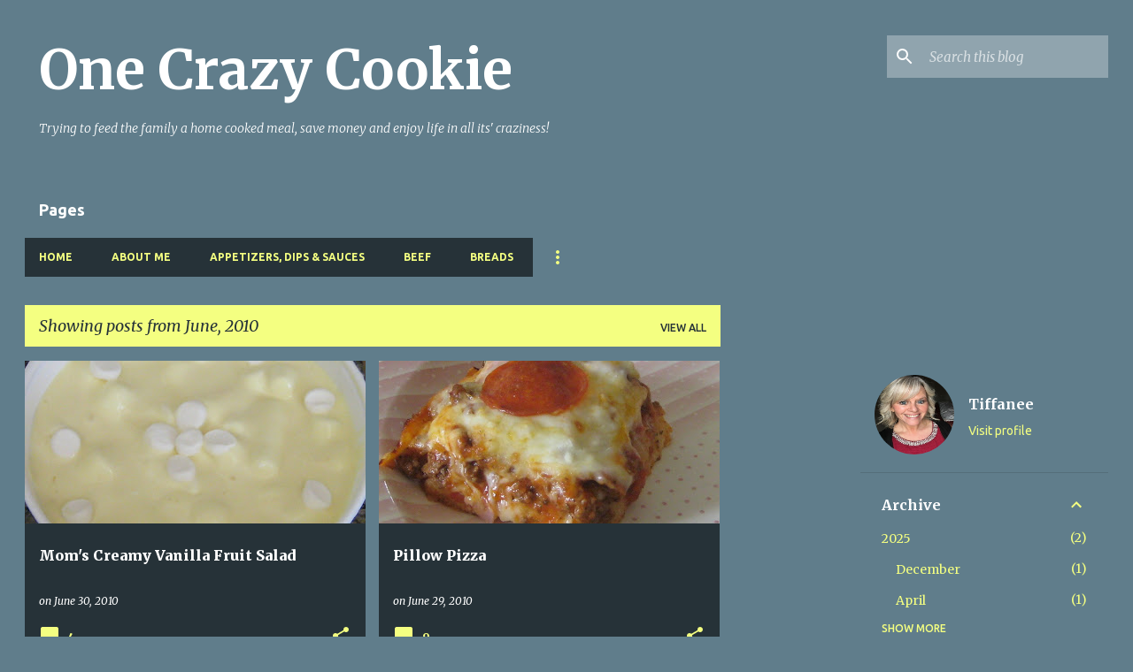

--- FILE ---
content_type: text/html; charset=UTF-8
request_url: https://onecrazycookie.blogspot.com/2010/06/
body_size: 34848
content:
<!DOCTYPE html>
<html dir='ltr' lang='en'>
<head>
<meta content='width=device-width, initial-scale=1' name='viewport'/>
<title>One Crazy Cookie</title>
<meta content='text/html; charset=UTF-8' http-equiv='Content-Type'/>
<!-- Chrome, Firefox OS and Opera -->
<meta content='#607d8b' name='theme-color'/>
<!-- Windows Phone -->
<meta content='#607d8b' name='msapplication-navbutton-color'/>
<meta content='blogger' name='generator'/>
<link href='https://onecrazycookie.blogspot.com/favicon.ico' rel='icon' type='image/x-icon'/>
<link href='https://onecrazycookie.blogspot.com/2010/06/' rel='canonical'/>
<link rel="alternate" type="application/atom+xml" title="One Crazy Cookie - Atom" href="https://onecrazycookie.blogspot.com/feeds/posts/default" />
<link rel="alternate" type="application/rss+xml" title="One Crazy Cookie - RSS" href="https://onecrazycookie.blogspot.com/feeds/posts/default?alt=rss" />
<link rel="service.post" type="application/atom+xml" title="One Crazy Cookie - Atom" href="https://www.blogger.com/feeds/5018004196870383248/posts/default" />
<!--Can't find substitution for tag [blog.ieCssRetrofitLinks]-->
<meta content='https://onecrazycookie.blogspot.com/2010/06/' property='og:url'/>
<meta content='One Crazy Cookie' property='og:title'/>
<meta content='Trying to feed the family a home cooked meal, save money 
and enjoy life in all its&#39; craziness!' property='og:description'/>
<meta content='https://blogger.googleusercontent.com/img/b/R29vZ2xl/AVvXsEigwFvCc4n3RUUGtzWFoosn0oJs9pps2g7LTC15MyLDmM4M6JRry5IcmhdSnS8UW6Bk-Fz39UxkP-PsK4mPWHadiDZ56TEhwgorjnn-0w3qiw58pAGMh-Lxbg6Ygit-6XmylfstxTyjLDsP/w1200-h630-p-k-no-nu/IMG_5656.JPG' property='og:image'/>
<meta content='https://blogger.googleusercontent.com/img/b/R29vZ2xl/AVvXsEggCXfAk4UM8onSB9nAmWCULgsf7bDdvv66Gp-9a7kGPkqf14biogOB4vZ5t6_rrD2ZEj7yAxjZgJgtSV6jt7jBuYOPJHBLr4mIq9Zp4vgcyQKr0Uy48gjQMXOXiJctMtRBhRU8i2x1CjMZ/w1200-h630-p-k-no-nu/IMG_5691.JPG' property='og:image'/>
<meta content='https://blogger.googleusercontent.com/img/b/R29vZ2xl/AVvXsEiPCJR_IkecdcrLWDv-jHCorL83r-dg6ypu16xgAG6evsGc6h2m7yqgUAnhx49E6sASfqD-4Y678pwrA_lyDjC0ZR8cSKIroi5csMBjMvLza50AgstNZv3jH8KtJU45Ku2CFIVM8LXrGG7U/w1200-h630-p-k-no-nu/picnic.day.logo.png' property='og:image'/>
<meta content='https://blogger.googleusercontent.com/img/b/R29vZ2xl/AVvXsEjXsFpboDD2bm1n9zP5cN1Gmxd1AoBnR9woHYDhK95AybDdJEt8Pe8G13vMybosDryReptdTY5OUQz4dkz7IGguK5GomnpjgKRl6m_sIQJsDxFzDX08xzp6_H9OCf2nSvzWB9QYrIW_PS5A/w1200-h630-p-k-no-nu/IMG_5640.JPG' property='og:image'/>
<meta content='https://blogger.googleusercontent.com/img/b/R29vZ2xl/AVvXsEif_3zI8eaamwReuoUcswQR3ip6nwU9SDpcM5cWZAvuEu6THf_hVycs-rFBllj0sPVK-lI47lf9AaaOvLZwMS6FG8Cgrf_pyLR6qggEkgD8sAIub3XRwaR2mW_ZEoWJcvXzvtuj5zgoNXuQ/w1200-h630-p-k-no-nu/IMG_5665.JPG' property='og:image'/>
<meta content='https://blogger.googleusercontent.com/img/b/R29vZ2xl/AVvXsEiRSBBqehTGQRa4yUqeBaXkHqtt2WW2QomOfNYJWUvnpXGexI3arPGK9M5uB0pW93wOqoquPdiM6MdQb1oAdPaEL3w9054gRR80tzwLSZutd37FJY57bnu0S5wG_Ig9hMBgPL01vGcnQZIW/w1200-h630-p-k-no-nu/IMG_5628.JPG' property='og:image'/>
<meta content='https://lh3.googleusercontent.com/blogger_img_proxy/AEn0k_snBfp1x6v_AF7POclZReLtdp0z6Lv6rFcu7Ur5FdLWJiKF0rCZ2Y16jT2UOmMVVsjPX8UGpHXEXKSf7Igm9TPlYUk_DGnMnVbw86FsUFgT0pVRdCL3HEN4T8aq1A8KA1H6bZXvP5sUDA=w1200-h630-p-k-no-nu' property='og:image'/>
<meta content='https://blogger.googleusercontent.com/img/b/R29vZ2xl/AVvXsEjeg_S4sxsvxOfgq4CeJG60Ip_lGcwrr2HxCDSw6UH6as4_IbtonHR0NnSft59QnZEJOrh267ufafx-D8-eW_E7wjQn3dCMBAUcgj-uWfxYuzzHZzuDkkwG9-OLLd0HXvumKgAPQ0VV-77t/w1200-h630-p-k-no-nu/IMG_5467.JPG' property='og:image'/>
<meta content='https://blogger.googleusercontent.com/img/b/R29vZ2xl/AVvXsEiPLcoixjQQVC_UgaRuLkn_D6gQLb2tBrpWPwRsfJ8bEEhCm_AK5ayzYwiq8r1tBH_zSHV5ZvpX3L50IxinLD9XuP9dyy-tTHMdT_8_2fzzoaJ7RgzVx6zqfr8oRmJOPhx6l46aMzUVWaK1/w1200-h630-p-k-no-nu/2179042032_331bbf5545.jpg' property='og:image'/>
<meta content='https://blogger.googleusercontent.com/img/b/R29vZ2xl/AVvXsEjpUHDE9lYNHwWfyLa9Qo_Q5eNdLSr_591wSqPhS1Y1x4EC_B_wGRxTkdHAEoQdDka2rDlCn3452qt__yPiUZqxBd44-1Sqed7wv5j09H5akYexZkgjlJsVkOulWMk_XFwziXBwbnSo3fZH/w1200-h630-p-k-no-nu/P12720212.jpg' property='og:image'/>
<meta content='https://blogger.googleusercontent.com/img/b/R29vZ2xl/AVvXsEhVmDT9uKy2e9Kju3ohzFJzYKh-BpWzrOdHTPWbRc_tC8mG4Rrtzleypa7ikQSaNIy9_5mhZJ7CXim9TL0ZIlSoNDiIxtqse-x40P6BOQ_Q7JIWeIwXRZWSVO0PGiOZGlRiGlnUQxmDJGb-/w1200-h630-p-k-no-nu/IMG_5564.JPG' property='og:image'/>
<meta content='https://blogger.googleusercontent.com/img/b/R29vZ2xl/AVvXsEhRaR26oRmdVVtxEXHVt5a2UWNl3iXtwAjYsRhV-xPaD3Ph2PH5GFTzBR48ZVtAOUQqdHQBSCEJg9yC8KOJpAPg0M_YC6_UGnzajobHB_jeXK7GpHYui77KTus7Hs4k1b2z8i1VNtaOlgis/w1200-h630-p-k-no-nu/logo.gif' property='og:image'/>
<meta content='https://blogger.googleusercontent.com/img/b/R29vZ2xl/AVvXsEjpgl7yn1vqShzxiBUDUGZtYfDdBdqSyDRijefJIiV_Oxo-LpekwBJ7tuZ3_n-4Zpn03zMq5IUsTQ_2ZMiDaZDUdlWqo8pnQbV-cQMNUg8F0ss1jhrYSnOHXex7NEoyCeA5pJ5MGEVqAvQY/w1200-h630-p-k-no-nu/IMG_5502.JPG' property='og:image'/>
<meta content='https://blogger.googleusercontent.com/img/b/R29vZ2xl/AVvXsEj7s6fWsMkzwy_o-tuhk_Kk-wkw3j9PkiUgWe6UdMJOJlvtRV0ruaEJN4f11FKKES5NWJ6S64oTQHsFU-ai5ZssTwMx2Vsg8L3b7m1gG-ScxcLPWF-0x2pWkKs_dDe1bpvVPZ9ZrOSoQsNs/w1200-h630-p-k-no-nu/Orrington+Freestanding+Vanity+with+Optional+Mirror+in+Antique+Cherry.jpg' property='og:image'/>
<style type='text/css'>@font-face{font-family:'Merriweather';font-style:italic;font-weight:300;font-stretch:100%;font-display:swap;src:url(//fonts.gstatic.com/s/merriweather/v33/u-4c0qyriQwlOrhSvowK_l5-eTxCVx0ZbwLvKH2Gk9hLmp0v5yA-xXPqCzLvF-adrHOg7iDTFw.woff2)format('woff2');unicode-range:U+0460-052F,U+1C80-1C8A,U+20B4,U+2DE0-2DFF,U+A640-A69F,U+FE2E-FE2F;}@font-face{font-family:'Merriweather';font-style:italic;font-weight:300;font-stretch:100%;font-display:swap;src:url(//fonts.gstatic.com/s/merriweather/v33/u-4c0qyriQwlOrhSvowK_l5-eTxCVx0ZbwLvKH2Gk9hLmp0v5yA-xXPqCzLvF--drHOg7iDTFw.woff2)format('woff2');unicode-range:U+0301,U+0400-045F,U+0490-0491,U+04B0-04B1,U+2116;}@font-face{font-family:'Merriweather';font-style:italic;font-weight:300;font-stretch:100%;font-display:swap;src:url(//fonts.gstatic.com/s/merriweather/v33/u-4c0qyriQwlOrhSvowK_l5-eTxCVx0ZbwLvKH2Gk9hLmp0v5yA-xXPqCzLvF-SdrHOg7iDTFw.woff2)format('woff2');unicode-range:U+0102-0103,U+0110-0111,U+0128-0129,U+0168-0169,U+01A0-01A1,U+01AF-01B0,U+0300-0301,U+0303-0304,U+0308-0309,U+0323,U+0329,U+1EA0-1EF9,U+20AB;}@font-face{font-family:'Merriweather';font-style:italic;font-weight:300;font-stretch:100%;font-display:swap;src:url(//fonts.gstatic.com/s/merriweather/v33/u-4c0qyriQwlOrhSvowK_l5-eTxCVx0ZbwLvKH2Gk9hLmp0v5yA-xXPqCzLvF-WdrHOg7iDTFw.woff2)format('woff2');unicode-range:U+0100-02BA,U+02BD-02C5,U+02C7-02CC,U+02CE-02D7,U+02DD-02FF,U+0304,U+0308,U+0329,U+1D00-1DBF,U+1E00-1E9F,U+1EF2-1EFF,U+2020,U+20A0-20AB,U+20AD-20C0,U+2113,U+2C60-2C7F,U+A720-A7FF;}@font-face{font-family:'Merriweather';font-style:italic;font-weight:300;font-stretch:100%;font-display:swap;src:url(//fonts.gstatic.com/s/merriweather/v33/u-4c0qyriQwlOrhSvowK_l5-eTxCVx0ZbwLvKH2Gk9hLmp0v5yA-xXPqCzLvF-udrHOg7iA.woff2)format('woff2');unicode-range:U+0000-00FF,U+0131,U+0152-0153,U+02BB-02BC,U+02C6,U+02DA,U+02DC,U+0304,U+0308,U+0329,U+2000-206F,U+20AC,U+2122,U+2191,U+2193,U+2212,U+2215,U+FEFF,U+FFFD;}@font-face{font-family:'Merriweather';font-style:italic;font-weight:400;font-stretch:100%;font-display:swap;src:url(//fonts.gstatic.com/s/merriweather/v33/u-4c0qyriQwlOrhSvowK_l5-eTxCVx0ZbwLvKH2Gk9hLmp0v5yA-xXPqCzLvF-adrHOg7iDTFw.woff2)format('woff2');unicode-range:U+0460-052F,U+1C80-1C8A,U+20B4,U+2DE0-2DFF,U+A640-A69F,U+FE2E-FE2F;}@font-face{font-family:'Merriweather';font-style:italic;font-weight:400;font-stretch:100%;font-display:swap;src:url(//fonts.gstatic.com/s/merriweather/v33/u-4c0qyriQwlOrhSvowK_l5-eTxCVx0ZbwLvKH2Gk9hLmp0v5yA-xXPqCzLvF--drHOg7iDTFw.woff2)format('woff2');unicode-range:U+0301,U+0400-045F,U+0490-0491,U+04B0-04B1,U+2116;}@font-face{font-family:'Merriweather';font-style:italic;font-weight:400;font-stretch:100%;font-display:swap;src:url(//fonts.gstatic.com/s/merriweather/v33/u-4c0qyriQwlOrhSvowK_l5-eTxCVx0ZbwLvKH2Gk9hLmp0v5yA-xXPqCzLvF-SdrHOg7iDTFw.woff2)format('woff2');unicode-range:U+0102-0103,U+0110-0111,U+0128-0129,U+0168-0169,U+01A0-01A1,U+01AF-01B0,U+0300-0301,U+0303-0304,U+0308-0309,U+0323,U+0329,U+1EA0-1EF9,U+20AB;}@font-face{font-family:'Merriweather';font-style:italic;font-weight:400;font-stretch:100%;font-display:swap;src:url(//fonts.gstatic.com/s/merriweather/v33/u-4c0qyriQwlOrhSvowK_l5-eTxCVx0ZbwLvKH2Gk9hLmp0v5yA-xXPqCzLvF-WdrHOg7iDTFw.woff2)format('woff2');unicode-range:U+0100-02BA,U+02BD-02C5,U+02C7-02CC,U+02CE-02D7,U+02DD-02FF,U+0304,U+0308,U+0329,U+1D00-1DBF,U+1E00-1E9F,U+1EF2-1EFF,U+2020,U+20A0-20AB,U+20AD-20C0,U+2113,U+2C60-2C7F,U+A720-A7FF;}@font-face{font-family:'Merriweather';font-style:italic;font-weight:400;font-stretch:100%;font-display:swap;src:url(//fonts.gstatic.com/s/merriweather/v33/u-4c0qyriQwlOrhSvowK_l5-eTxCVx0ZbwLvKH2Gk9hLmp0v5yA-xXPqCzLvF-udrHOg7iA.woff2)format('woff2');unicode-range:U+0000-00FF,U+0131,U+0152-0153,U+02BB-02BC,U+02C6,U+02DA,U+02DC,U+0304,U+0308,U+0329,U+2000-206F,U+20AC,U+2122,U+2191,U+2193,U+2212,U+2215,U+FEFF,U+FFFD;}@font-face{font-family:'Merriweather';font-style:normal;font-weight:400;font-stretch:100%;font-display:swap;src:url(//fonts.gstatic.com/s/merriweather/v33/u-4e0qyriQwlOrhSvowK_l5UcA6zuSYEqOzpPe3HOZJ5eX1WtLaQwmYiSeqnJ-mXq1Gi3iE.woff2)format('woff2');unicode-range:U+0460-052F,U+1C80-1C8A,U+20B4,U+2DE0-2DFF,U+A640-A69F,U+FE2E-FE2F;}@font-face{font-family:'Merriweather';font-style:normal;font-weight:400;font-stretch:100%;font-display:swap;src:url(//fonts.gstatic.com/s/merriweather/v33/u-4e0qyriQwlOrhSvowK_l5UcA6zuSYEqOzpPe3HOZJ5eX1WtLaQwmYiSequJ-mXq1Gi3iE.woff2)format('woff2');unicode-range:U+0301,U+0400-045F,U+0490-0491,U+04B0-04B1,U+2116;}@font-face{font-family:'Merriweather';font-style:normal;font-weight:400;font-stretch:100%;font-display:swap;src:url(//fonts.gstatic.com/s/merriweather/v33/u-4e0qyriQwlOrhSvowK_l5UcA6zuSYEqOzpPe3HOZJ5eX1WtLaQwmYiSeqlJ-mXq1Gi3iE.woff2)format('woff2');unicode-range:U+0102-0103,U+0110-0111,U+0128-0129,U+0168-0169,U+01A0-01A1,U+01AF-01B0,U+0300-0301,U+0303-0304,U+0308-0309,U+0323,U+0329,U+1EA0-1EF9,U+20AB;}@font-face{font-family:'Merriweather';font-style:normal;font-weight:400;font-stretch:100%;font-display:swap;src:url(//fonts.gstatic.com/s/merriweather/v33/u-4e0qyriQwlOrhSvowK_l5UcA6zuSYEqOzpPe3HOZJ5eX1WtLaQwmYiSeqkJ-mXq1Gi3iE.woff2)format('woff2');unicode-range:U+0100-02BA,U+02BD-02C5,U+02C7-02CC,U+02CE-02D7,U+02DD-02FF,U+0304,U+0308,U+0329,U+1D00-1DBF,U+1E00-1E9F,U+1EF2-1EFF,U+2020,U+20A0-20AB,U+20AD-20C0,U+2113,U+2C60-2C7F,U+A720-A7FF;}@font-face{font-family:'Merriweather';font-style:normal;font-weight:400;font-stretch:100%;font-display:swap;src:url(//fonts.gstatic.com/s/merriweather/v33/u-4e0qyriQwlOrhSvowK_l5UcA6zuSYEqOzpPe3HOZJ5eX1WtLaQwmYiSeqqJ-mXq1Gi.woff2)format('woff2');unicode-range:U+0000-00FF,U+0131,U+0152-0153,U+02BB-02BC,U+02C6,U+02DA,U+02DC,U+0304,U+0308,U+0329,U+2000-206F,U+20AC,U+2122,U+2191,U+2193,U+2212,U+2215,U+FEFF,U+FFFD;}@font-face{font-family:'Merriweather';font-style:normal;font-weight:700;font-stretch:100%;font-display:swap;src:url(//fonts.gstatic.com/s/merriweather/v33/u-4e0qyriQwlOrhSvowK_l5UcA6zuSYEqOzpPe3HOZJ5eX1WtLaQwmYiSeqnJ-mXq1Gi3iE.woff2)format('woff2');unicode-range:U+0460-052F,U+1C80-1C8A,U+20B4,U+2DE0-2DFF,U+A640-A69F,U+FE2E-FE2F;}@font-face{font-family:'Merriweather';font-style:normal;font-weight:700;font-stretch:100%;font-display:swap;src:url(//fonts.gstatic.com/s/merriweather/v33/u-4e0qyriQwlOrhSvowK_l5UcA6zuSYEqOzpPe3HOZJ5eX1WtLaQwmYiSequJ-mXq1Gi3iE.woff2)format('woff2');unicode-range:U+0301,U+0400-045F,U+0490-0491,U+04B0-04B1,U+2116;}@font-face{font-family:'Merriweather';font-style:normal;font-weight:700;font-stretch:100%;font-display:swap;src:url(//fonts.gstatic.com/s/merriweather/v33/u-4e0qyriQwlOrhSvowK_l5UcA6zuSYEqOzpPe3HOZJ5eX1WtLaQwmYiSeqlJ-mXq1Gi3iE.woff2)format('woff2');unicode-range:U+0102-0103,U+0110-0111,U+0128-0129,U+0168-0169,U+01A0-01A1,U+01AF-01B0,U+0300-0301,U+0303-0304,U+0308-0309,U+0323,U+0329,U+1EA0-1EF9,U+20AB;}@font-face{font-family:'Merriweather';font-style:normal;font-weight:700;font-stretch:100%;font-display:swap;src:url(//fonts.gstatic.com/s/merriweather/v33/u-4e0qyriQwlOrhSvowK_l5UcA6zuSYEqOzpPe3HOZJ5eX1WtLaQwmYiSeqkJ-mXq1Gi3iE.woff2)format('woff2');unicode-range:U+0100-02BA,U+02BD-02C5,U+02C7-02CC,U+02CE-02D7,U+02DD-02FF,U+0304,U+0308,U+0329,U+1D00-1DBF,U+1E00-1E9F,U+1EF2-1EFF,U+2020,U+20A0-20AB,U+20AD-20C0,U+2113,U+2C60-2C7F,U+A720-A7FF;}@font-face{font-family:'Merriweather';font-style:normal;font-weight:700;font-stretch:100%;font-display:swap;src:url(//fonts.gstatic.com/s/merriweather/v33/u-4e0qyriQwlOrhSvowK_l5UcA6zuSYEqOzpPe3HOZJ5eX1WtLaQwmYiSeqqJ-mXq1Gi.woff2)format('woff2');unicode-range:U+0000-00FF,U+0131,U+0152-0153,U+02BB-02BC,U+02C6,U+02DA,U+02DC,U+0304,U+0308,U+0329,U+2000-206F,U+20AC,U+2122,U+2191,U+2193,U+2212,U+2215,U+FEFF,U+FFFD;}@font-face{font-family:'Merriweather';font-style:normal;font-weight:900;font-stretch:100%;font-display:swap;src:url(//fonts.gstatic.com/s/merriweather/v33/u-4e0qyriQwlOrhSvowK_l5UcA6zuSYEqOzpPe3HOZJ5eX1WtLaQwmYiSeqnJ-mXq1Gi3iE.woff2)format('woff2');unicode-range:U+0460-052F,U+1C80-1C8A,U+20B4,U+2DE0-2DFF,U+A640-A69F,U+FE2E-FE2F;}@font-face{font-family:'Merriweather';font-style:normal;font-weight:900;font-stretch:100%;font-display:swap;src:url(//fonts.gstatic.com/s/merriweather/v33/u-4e0qyriQwlOrhSvowK_l5UcA6zuSYEqOzpPe3HOZJ5eX1WtLaQwmYiSequJ-mXq1Gi3iE.woff2)format('woff2');unicode-range:U+0301,U+0400-045F,U+0490-0491,U+04B0-04B1,U+2116;}@font-face{font-family:'Merriweather';font-style:normal;font-weight:900;font-stretch:100%;font-display:swap;src:url(//fonts.gstatic.com/s/merriweather/v33/u-4e0qyriQwlOrhSvowK_l5UcA6zuSYEqOzpPe3HOZJ5eX1WtLaQwmYiSeqlJ-mXq1Gi3iE.woff2)format('woff2');unicode-range:U+0102-0103,U+0110-0111,U+0128-0129,U+0168-0169,U+01A0-01A1,U+01AF-01B0,U+0300-0301,U+0303-0304,U+0308-0309,U+0323,U+0329,U+1EA0-1EF9,U+20AB;}@font-face{font-family:'Merriweather';font-style:normal;font-weight:900;font-stretch:100%;font-display:swap;src:url(//fonts.gstatic.com/s/merriweather/v33/u-4e0qyriQwlOrhSvowK_l5UcA6zuSYEqOzpPe3HOZJ5eX1WtLaQwmYiSeqkJ-mXq1Gi3iE.woff2)format('woff2');unicode-range:U+0100-02BA,U+02BD-02C5,U+02C7-02CC,U+02CE-02D7,U+02DD-02FF,U+0304,U+0308,U+0329,U+1D00-1DBF,U+1E00-1E9F,U+1EF2-1EFF,U+2020,U+20A0-20AB,U+20AD-20C0,U+2113,U+2C60-2C7F,U+A720-A7FF;}@font-face{font-family:'Merriweather';font-style:normal;font-weight:900;font-stretch:100%;font-display:swap;src:url(//fonts.gstatic.com/s/merriweather/v33/u-4e0qyriQwlOrhSvowK_l5UcA6zuSYEqOzpPe3HOZJ5eX1WtLaQwmYiSeqqJ-mXq1Gi.woff2)format('woff2');unicode-range:U+0000-00FF,U+0131,U+0152-0153,U+02BB-02BC,U+02C6,U+02DA,U+02DC,U+0304,U+0308,U+0329,U+2000-206F,U+20AC,U+2122,U+2191,U+2193,U+2212,U+2215,U+FEFF,U+FFFD;}@font-face{font-family:'Ubuntu';font-style:normal;font-weight:400;font-display:swap;src:url(//fonts.gstatic.com/s/ubuntu/v21/4iCs6KVjbNBYlgoKcg72nU6AF7xm.woff2)format('woff2');unicode-range:U+0460-052F,U+1C80-1C8A,U+20B4,U+2DE0-2DFF,U+A640-A69F,U+FE2E-FE2F;}@font-face{font-family:'Ubuntu';font-style:normal;font-weight:400;font-display:swap;src:url(//fonts.gstatic.com/s/ubuntu/v21/4iCs6KVjbNBYlgoKew72nU6AF7xm.woff2)format('woff2');unicode-range:U+0301,U+0400-045F,U+0490-0491,U+04B0-04B1,U+2116;}@font-face{font-family:'Ubuntu';font-style:normal;font-weight:400;font-display:swap;src:url(//fonts.gstatic.com/s/ubuntu/v21/4iCs6KVjbNBYlgoKcw72nU6AF7xm.woff2)format('woff2');unicode-range:U+1F00-1FFF;}@font-face{font-family:'Ubuntu';font-style:normal;font-weight:400;font-display:swap;src:url(//fonts.gstatic.com/s/ubuntu/v21/4iCs6KVjbNBYlgoKfA72nU6AF7xm.woff2)format('woff2');unicode-range:U+0370-0377,U+037A-037F,U+0384-038A,U+038C,U+038E-03A1,U+03A3-03FF;}@font-face{font-family:'Ubuntu';font-style:normal;font-weight:400;font-display:swap;src:url(//fonts.gstatic.com/s/ubuntu/v21/4iCs6KVjbNBYlgoKcQ72nU6AF7xm.woff2)format('woff2');unicode-range:U+0100-02BA,U+02BD-02C5,U+02C7-02CC,U+02CE-02D7,U+02DD-02FF,U+0304,U+0308,U+0329,U+1D00-1DBF,U+1E00-1E9F,U+1EF2-1EFF,U+2020,U+20A0-20AB,U+20AD-20C0,U+2113,U+2C60-2C7F,U+A720-A7FF;}@font-face{font-family:'Ubuntu';font-style:normal;font-weight:400;font-display:swap;src:url(//fonts.gstatic.com/s/ubuntu/v21/4iCs6KVjbNBYlgoKfw72nU6AFw.woff2)format('woff2');unicode-range:U+0000-00FF,U+0131,U+0152-0153,U+02BB-02BC,U+02C6,U+02DA,U+02DC,U+0304,U+0308,U+0329,U+2000-206F,U+20AC,U+2122,U+2191,U+2193,U+2212,U+2215,U+FEFF,U+FFFD;}@font-face{font-family:'Ubuntu';font-style:normal;font-weight:500;font-display:swap;src:url(//fonts.gstatic.com/s/ubuntu/v21/4iCv6KVjbNBYlgoCjC3jvWyNPYZvg7UI.woff2)format('woff2');unicode-range:U+0460-052F,U+1C80-1C8A,U+20B4,U+2DE0-2DFF,U+A640-A69F,U+FE2E-FE2F;}@font-face{font-family:'Ubuntu';font-style:normal;font-weight:500;font-display:swap;src:url(//fonts.gstatic.com/s/ubuntu/v21/4iCv6KVjbNBYlgoCjC3jtGyNPYZvg7UI.woff2)format('woff2');unicode-range:U+0301,U+0400-045F,U+0490-0491,U+04B0-04B1,U+2116;}@font-face{font-family:'Ubuntu';font-style:normal;font-weight:500;font-display:swap;src:url(//fonts.gstatic.com/s/ubuntu/v21/4iCv6KVjbNBYlgoCjC3jvGyNPYZvg7UI.woff2)format('woff2');unicode-range:U+1F00-1FFF;}@font-face{font-family:'Ubuntu';font-style:normal;font-weight:500;font-display:swap;src:url(//fonts.gstatic.com/s/ubuntu/v21/4iCv6KVjbNBYlgoCjC3js2yNPYZvg7UI.woff2)format('woff2');unicode-range:U+0370-0377,U+037A-037F,U+0384-038A,U+038C,U+038E-03A1,U+03A3-03FF;}@font-face{font-family:'Ubuntu';font-style:normal;font-weight:500;font-display:swap;src:url(//fonts.gstatic.com/s/ubuntu/v21/4iCv6KVjbNBYlgoCjC3jvmyNPYZvg7UI.woff2)format('woff2');unicode-range:U+0100-02BA,U+02BD-02C5,U+02C7-02CC,U+02CE-02D7,U+02DD-02FF,U+0304,U+0308,U+0329,U+1D00-1DBF,U+1E00-1E9F,U+1EF2-1EFF,U+2020,U+20A0-20AB,U+20AD-20C0,U+2113,U+2C60-2C7F,U+A720-A7FF;}@font-face{font-family:'Ubuntu';font-style:normal;font-weight:500;font-display:swap;src:url(//fonts.gstatic.com/s/ubuntu/v21/4iCv6KVjbNBYlgoCjC3jsGyNPYZvgw.woff2)format('woff2');unicode-range:U+0000-00FF,U+0131,U+0152-0153,U+02BB-02BC,U+02C6,U+02DA,U+02DC,U+0304,U+0308,U+0329,U+2000-206F,U+20AC,U+2122,U+2191,U+2193,U+2212,U+2215,U+FEFF,U+FFFD;}@font-face{font-family:'Ubuntu';font-style:normal;font-weight:700;font-display:swap;src:url(//fonts.gstatic.com/s/ubuntu/v21/4iCv6KVjbNBYlgoCxCvjvWyNPYZvg7UI.woff2)format('woff2');unicode-range:U+0460-052F,U+1C80-1C8A,U+20B4,U+2DE0-2DFF,U+A640-A69F,U+FE2E-FE2F;}@font-face{font-family:'Ubuntu';font-style:normal;font-weight:700;font-display:swap;src:url(//fonts.gstatic.com/s/ubuntu/v21/4iCv6KVjbNBYlgoCxCvjtGyNPYZvg7UI.woff2)format('woff2');unicode-range:U+0301,U+0400-045F,U+0490-0491,U+04B0-04B1,U+2116;}@font-face{font-family:'Ubuntu';font-style:normal;font-weight:700;font-display:swap;src:url(//fonts.gstatic.com/s/ubuntu/v21/4iCv6KVjbNBYlgoCxCvjvGyNPYZvg7UI.woff2)format('woff2');unicode-range:U+1F00-1FFF;}@font-face{font-family:'Ubuntu';font-style:normal;font-weight:700;font-display:swap;src:url(//fonts.gstatic.com/s/ubuntu/v21/4iCv6KVjbNBYlgoCxCvjs2yNPYZvg7UI.woff2)format('woff2');unicode-range:U+0370-0377,U+037A-037F,U+0384-038A,U+038C,U+038E-03A1,U+03A3-03FF;}@font-face{font-family:'Ubuntu';font-style:normal;font-weight:700;font-display:swap;src:url(//fonts.gstatic.com/s/ubuntu/v21/4iCv6KVjbNBYlgoCxCvjvmyNPYZvg7UI.woff2)format('woff2');unicode-range:U+0100-02BA,U+02BD-02C5,U+02C7-02CC,U+02CE-02D7,U+02DD-02FF,U+0304,U+0308,U+0329,U+1D00-1DBF,U+1E00-1E9F,U+1EF2-1EFF,U+2020,U+20A0-20AB,U+20AD-20C0,U+2113,U+2C60-2C7F,U+A720-A7FF;}@font-face{font-family:'Ubuntu';font-style:normal;font-weight:700;font-display:swap;src:url(//fonts.gstatic.com/s/ubuntu/v21/4iCv6KVjbNBYlgoCxCvjsGyNPYZvgw.woff2)format('woff2');unicode-range:U+0000-00FF,U+0131,U+0152-0153,U+02BB-02BC,U+02C6,U+02DA,U+02DC,U+0304,U+0308,U+0329,U+2000-206F,U+20AC,U+2122,U+2191,U+2193,U+2212,U+2215,U+FEFF,U+FFFD;}</style>
<style id='page-skin-1' type='text/css'><!--
/*! normalize.css v8.0.0 | MIT License | github.com/necolas/normalize.css */html{line-height:1.15;-webkit-text-size-adjust:100%}body{margin:0}h1{font-size:2em;margin:.67em 0}hr{box-sizing:content-box;height:0;overflow:visible}pre{font-family:monospace,monospace;font-size:1em}a{background-color:transparent}abbr[title]{border-bottom:none;text-decoration:underline;text-decoration:underline dotted}b,strong{font-weight:bolder}code,kbd,samp{font-family:monospace,monospace;font-size:1em}small{font-size:80%}sub,sup{font-size:75%;line-height:0;position:relative;vertical-align:baseline}sub{bottom:-0.25em}sup{top:-0.5em}img{border-style:none}button,input,optgroup,select,textarea{font-family:inherit;font-size:100%;line-height:1.15;margin:0}button,input{overflow:visible}button,select{text-transform:none}button,[type="button"],[type="reset"],[type="submit"]{-webkit-appearance:button}button::-moz-focus-inner,[type="button"]::-moz-focus-inner,[type="reset"]::-moz-focus-inner,[type="submit"]::-moz-focus-inner{border-style:none;padding:0}button:-moz-focusring,[type="button"]:-moz-focusring,[type="reset"]:-moz-focusring,[type="submit"]:-moz-focusring{outline:1px dotted ButtonText}fieldset{padding:.35em .75em .625em}legend{box-sizing:border-box;color:inherit;display:table;max-width:100%;padding:0;white-space:normal}progress{vertical-align:baseline}textarea{overflow:auto}[type="checkbox"],[type="radio"]{box-sizing:border-box;padding:0}[type="number"]::-webkit-inner-spin-button,[type="number"]::-webkit-outer-spin-button{height:auto}[type="search"]{-webkit-appearance:textfield;outline-offset:-2px}[type="search"]::-webkit-search-decoration{-webkit-appearance:none}::-webkit-file-upload-button{-webkit-appearance:button;font:inherit}details{display:block}summary{display:list-item}template{display:none}[hidden]{display:none}
/*!************************************************
* Blogger Template Style
* Name: Emporio
**************************************************/
body{
word-wrap:break-word;
overflow-wrap:break-word;
word-break:break-word
}
.hidden{
display:none
}
.invisible{
visibility:hidden
}
.container:after,.float-container:after{
clear:both;
content:"";
display:table
}
.clearboth{
clear:both
}
#comments .comment .comment-actions,.subscribe-popup .FollowByEmail .follow-by-email-submit{
background:transparent;
border:0;
box-shadow:none;
color:#f4ff81;
cursor:pointer;
font-size:14px;
font-weight:700;
outline:none;
text-decoration:none;
text-transform:uppercase;
width:auto
}
.dim-overlay{
height:100vh;
left:0;
position:fixed;
top:0;
width:100%
}
#sharing-dim-overlay{
background-color:transparent
}
input::-ms-clear{
display:none
}
.blogger-logo,.svg-icon-24.blogger-logo{
fill:#ff9800;
opacity:1
}
.skip-navigation{
background-color:#fff;
box-sizing:border-box;
color:#000;
display:block;
height:0;
left:0;
line-height:50px;
overflow:hidden;
padding-top:0;
position:fixed;
text-align:center;
top:0;
-webkit-transition:box-shadow .3s,height .3s,padding-top .3s;
transition:box-shadow .3s,height .3s,padding-top .3s;
width:100%;
z-index:900
}
.skip-navigation:focus{
box-shadow:0 4px 5px 0 rgba(0,0,0,.14),0 1px 10px 0 rgba(0,0,0,.12),0 2px 4px -1px rgba(0,0,0,.2);
height:50px
}
#main{
outline:none
}
.main-heading{
clip:rect(1px,1px,1px,1px);
border:0;
height:1px;
overflow:hidden;
padding:0;
position:absolute;
width:1px
}
.Attribution{
margin-top:1em;
text-align:center
}
.Attribution .blogger img,.Attribution .blogger svg{
vertical-align:bottom
}
.Attribution .blogger img{
margin-right:.5em
}
.Attribution div{
line-height:24px;
margin-top:.5em
}
.Attribution .copyright,.Attribution .image-attribution{
font-size:.7em;
margin-top:1.5em
}
.bg-photo{
background-attachment:scroll!important
}
body .CSS_LIGHTBOX{
z-index:900
}
.extendable .show-less,.extendable .show-more{
border-color:#f4ff81;
color:#f4ff81;
margin-top:8px
}
.extendable .show-less.hidden,.extendable .show-more.hidden,.inline-ad{
display:none
}
.inline-ad{
max-width:100%;
overflow:hidden
}
.adsbygoogle{
display:block
}
#cookieChoiceInfo{
bottom:0;
top:auto
}
iframe.b-hbp-video{
border:0
}
.post-body iframe{
max-width:100%
}
.post-body a[imageanchor="1"]{
display:inline-block
}
.byline{
margin-right:1em
}
.byline:last-child{
margin-right:0
}
.link-copied-dialog{
max-width:520px;
outline:0
}
.link-copied-dialog .modal-dialog-buttons{
margin-top:8px
}
.link-copied-dialog .goog-buttonset-default{
background:transparent;
border:0
}
.link-copied-dialog .goog-buttonset-default:focus{
outline:0
}
.paging-control-container{
margin-bottom:16px
}
.paging-control-container .paging-control{
display:inline-block
}
.paging-control-container .comment-range-text:after,.paging-control-container .paging-control{
color:#f4ff81
}
.paging-control-container .comment-range-text,.paging-control-container .paging-control{
margin-right:8px
}
.paging-control-container .comment-range-text:after,.paging-control-container .paging-control:after{
padding-left:8px;
content:"\b7";
cursor:default;
pointer-events:none
}
.paging-control-container .comment-range-text:last-child:after,.paging-control-container .paging-control:last-child:after{
content:none
}
.byline.reactions iframe{
height:20px
}
.b-notification{
background-color:#fff;
border-bottom:1px solid #000;
box-sizing:border-box;
color:#000;
padding:16px 32px;
text-align:center
}
.b-notification.visible{
-webkit-transition:margin-top .3s cubic-bezier(.4,0,.2,1);
transition:margin-top .3s cubic-bezier(.4,0,.2,1)
}
.b-notification.invisible{
position:absolute
}
.b-notification-close{
position:absolute;
right:8px;
top:8px
}
.no-posts-message{
line-height:40px;
text-align:center
}
@media screen and (max-width:745px){
body.item-view .post-body a[imageanchor="1"][style*="float: left;"],body.item-view .post-body a[imageanchor="1"][style*="float: right;"]{
clear:none!important;
float:none!important
}
body.item-view .post-body a[imageanchor="1"] img{
display:block;
height:auto;
margin:0 auto
}
body.item-view .post-body>.separator:first-child>a[imageanchor="1"]:first-child{
margin-top:20px
}
.post-body a[imageanchor]{
display:block
}
body.item-view .post-body a[imageanchor="1"]{
margin-left:0!important;
margin-right:0!important
}
body.item-view .post-body a[imageanchor="1"]+a[imageanchor="1"]{
margin-top:16px
}
}
.item-control{
display:none
}
#comments{
border-top:1px dashed rgba(0,0,0,.54);
margin-top:20px;
padding:20px
}
#comments .comment-thread ol{
padding-left:0;
margin:0;
padding-left:0
}
#comments .comment .comment-replybox-single,#comments .comment-thread .comment-replies{
margin-left:60px
}
#comments .comment-thread .thread-count{
display:none
}
#comments .comment{
list-style-type:none;
padding:0 0 30px;
position:relative
}
#comments .comment .comment{
padding-bottom:8px
}
.comment .avatar-image-container{
position:absolute
}
.comment .avatar-image-container img{
border-radius:50%
}
.avatar-image-container svg,.comment .avatar-image-container .avatar-icon{
fill:#f4ff81;
border:1px solid #f4ff81;
border-radius:50%;
box-sizing:border-box;
height:35px;
margin:0;
padding:7px;
width:35px
}
.comment .comment-block{
margin-left:60px;
margin-top:10px;
padding-bottom:0
}
#comments .comment-author-header-wrapper{
margin-left:40px
}
#comments .comment .thread-expanded .comment-block{
padding-bottom:20px
}
#comments .comment .comment-header .user,#comments .comment .comment-header .user a{
color:#ffffff;
font-style:normal;
font-weight:700
}
#comments .comment .comment-actions{
bottom:0;
margin-bottom:15px;
position:absolute
}
#comments .comment .comment-actions>*{
margin-right:8px
}
#comments .comment .comment-header .datetime{
margin-left:8px;
bottom:0;
display:inline-block;
font-size:13px;
font-style:italic
}
#comments .comment .comment-footer .comment-timestamp a,#comments .comment .comment-header .datetime,#comments .comment .comment-header .datetime a{
color:rgba(255,255,255,.54)
}
#comments .comment .comment-content,.comment .comment-body{
margin-top:12px;
word-break:break-word
}
.comment-body{
margin-bottom:12px
}
#comments.embed[data-num-comments="0"]{
border:0;
margin-top:0;
padding-top:0
}
#comment-editor-src,#comments.embed[data-num-comments="0"] #comment-post-message,#comments.embed[data-num-comments="0"] div.comment-form>p,#comments.embed[data-num-comments="0"] p.comment-footer{
display:none
}
.comments .comments-content .loadmore.loaded{
max-height:0;
opacity:0;
overflow:hidden
}
.extendable .remaining-items{
height:0;
overflow:hidden;
-webkit-transition:height .3s cubic-bezier(.4,0,.2,1);
transition:height .3s cubic-bezier(.4,0,.2,1)
}
.extendable .remaining-items.expanded{
height:auto
}
.svg-icon-24,.svg-icon-24-button{
cursor:pointer;
height:24px;
min-width:24px;
width:24px
}
.touch-icon{
margin:-12px;
padding:12px
}
.touch-icon:active,.touch-icon:focus{
background-color:hsla(0,0%,60%,.4);
border-radius:50%
}
svg:not(:root).touch-icon{
overflow:visible
}
html[dir=rtl] .rtl-reversible-icon{
-webkit-transform:scaleX(-1);
transform:scaleX(-1)
}
.svg-icon-24-button,.touch-icon-button{
background:transparent;
border:0;
margin:0;
outline:none;
padding:0
}
.touch-icon-button .touch-icon:active,.touch-icon-button .touch-icon:focus{
background-color:transparent
}
.touch-icon-button:active .touch-icon,.touch-icon-button:focus .touch-icon{
background-color:hsla(0,0%,60%,.4);
border-radius:50%
}
.Profile .default-avatar-wrapper .avatar-icon{
fill:#f4ff81;
border:1px solid #f4ff81;
border-radius:50%;
box-sizing:border-box;
margin:0
}
.Profile .individual .default-avatar-wrapper .avatar-icon{
padding:25px
}
.Profile .individual .avatar-icon,.Profile .individual .profile-img{
height:90px;
width:90px
}
.Profile .team .default-avatar-wrapper .avatar-icon{
padding:8px
}
.Profile .team .avatar-icon,.Profile .team .default-avatar-wrapper,.Profile .team .profile-img{
height:40px;
width:40px
}
.snippet-container{
margin:0;
overflow:hidden;
position:relative
}
.snippet-fade{
right:0;
bottom:0;
box-sizing:border-box;
position:absolute;
width:96px
}
.snippet-fade:after{
content:"\2026";
float:right
}
.centered-top-container.sticky{
left:0;
position:fixed;
right:0;
top:0;
-webkit-transition-duration:.2s;
transition-duration:.2s;
-webkit-transition-property:opacity,-webkit-transform;
transition-property:opacity,-webkit-transform;
transition-property:transform,opacity;
transition-property:transform,opacity,-webkit-transform;
-webkit-transition-timing-function:cubic-bezier(.4,0,.2,1);
transition-timing-function:cubic-bezier(.4,0,.2,1);
width:auto;
z-index:8
}
.centered-top-placeholder{
display:none
}
.collapsed-header .centered-top-placeholder{
display:block
}
.centered-top-container .Header .replaced h1,.centered-top-placeholder .Header .replaced h1{
display:none
}
.centered-top-container.sticky .Header .replaced h1{
display:block
}
.centered-top-container.sticky .Header .header-widget{
background:none
}
.centered-top-container.sticky .Header .header-image-wrapper{
display:none
}
.centered-top-container img,.centered-top-placeholder img{
max-width:100%
}
.collapsible{
-webkit-transition:height .3s cubic-bezier(.4,0,.2,1);
transition:height .3s cubic-bezier(.4,0,.2,1)
}
.collapsible,.collapsible>summary{
display:block;
overflow:hidden
}
.collapsible>:not(summary){
display:none
}
.collapsible[open]>:not(summary){
display:block
}
.collapsible:focus,.collapsible>summary:focus{
outline:none
}
.collapsible>summary{
cursor:pointer;
display:block;
padding:0
}
.collapsible:focus>summary,.collapsible>summary:focus{
background-color:transparent
}
.collapsible>summary::-webkit-details-marker{
display:none
}
.collapsible-title{
-webkit-box-align:center;
align-items:center;
display:-webkit-box;
display:flex
}
.collapsible-title .title{
-webkit-box-flex:1;
-webkit-box-ordinal-group:1;
flex:1 1 auto;
order:0;
overflow:hidden;
text-overflow:ellipsis;
white-space:nowrap
}
.collapsible-title .chevron-down,.collapsible[open] .collapsible-title .chevron-up{
display:block
}
.collapsible-title .chevron-up,.collapsible[open] .collapsible-title .chevron-down{
display:none
}
.flat-button{
border-radius:2px;
font-weight:700;
margin:-8px;
padding:8px;
text-transform:uppercase
}
.flat-button,.flat-icon-button{
cursor:pointer;
display:inline-block
}
.flat-icon-button{
background:transparent;
border:0;
box-sizing:content-box;
line-height:0;
margin:-12px;
outline:none;
padding:12px
}
.flat-icon-button,.flat-icon-button .splash-wrapper{
border-radius:50%
}
.flat-icon-button .splash.animate{
-webkit-animation-duration:.3s;
animation-duration:.3s
}
body#layout .bg-photo,body#layout .bg-photo-overlay{
display:none
}
body#layout .centered{
max-width:954px
}
body#layout .navigation{
display:none
}
body#layout .sidebar-container{
display:inline-block;
width:40%
}
body#layout .hamburger-menu,body#layout .search{
display:none
}
.overflowable-container{
max-height:44px;
overflow:hidden;
position:relative
}
.overflow-button{
cursor:pointer
}
#overflowable-dim-overlay{
background:transparent
}
.overflow-popup{
background-color:#263238;
box-shadow:0 2px 2px 0 rgba(0,0,0,.14),0 3px 1px -2px rgba(0,0,0,.2),0 1px 5px 0 rgba(0,0,0,.12);
left:0;
max-width:calc(100% - 32px);
position:absolute;
top:0;
visibility:hidden;
z-index:101
}
.overflow-popup ul{
list-style:none
}
.overflow-popup .tabs li,.overflow-popup li{
display:block;
height:auto
}
.overflow-popup .tabs li{
padding-left:0;
padding-right:0
}
.overflow-button.hidden,.overflow-popup .tabs li.hidden,.overflow-popup li.hidden,.widget.Sharing .sharing-button{
display:none
}
.widget.Sharing .sharing-buttons li{
padding:0
}
.widget.Sharing .sharing-buttons li span{
display:none
}
.post-share-buttons{
position:relative
}
.sharing-open.touch-icon-button:active .touch-icon,.sharing-open.touch-icon-button:focus .touch-icon{
background-color:transparent
}
.share-buttons{
background-color:#263238;
border-radius:2px;
box-shadow:0 2px 2px 0 rgba(0,0,0,.14),0 3px 1px -2px rgba(0,0,0,.2),0 1px 5px 0 rgba(0,0,0,.12);
color:#ffffff;
list-style:none;
margin:0;
min-width:200px;
padding:8px 0;
position:absolute;
top:-11px;
z-index:101
}
.share-buttons.hidden{
display:none
}
.sharing-button{
background:transparent;
border:0;
cursor:pointer;
margin:0;
outline:none;
padding:0
}
.share-buttons li{
height:48px;
margin:0
}
.share-buttons li:last-child{
margin-bottom:0
}
.share-buttons li .sharing-platform-button{
box-sizing:border-box;
cursor:pointer;
display:block;
height:100%;
margin-bottom:0;
padding:0 16px;
position:relative;
width:100%
}
.share-buttons li .sharing-platform-button:focus,.share-buttons li .sharing-platform-button:hover{
background-color:hsla(0,0%,50%,.1);
outline:none
}
.share-buttons li svg[class*=" sharing-"],.share-buttons li svg[class^=sharing-]{
position:absolute;
top:10px
}
.share-buttons li span.sharing-platform-button{
position:relative;
top:0
}
.share-buttons li .platform-sharing-text{
margin-left:56px;
display:block;
font-size:16px;
line-height:48px;
white-space:nowrap
}
.sidebar-container{
-webkit-overflow-scrolling:touch;
background-color:#607d8b;
max-width:280px;
overflow-y:auto;
-webkit-transition-duration:.3s;
transition-duration:.3s;
-webkit-transition-property:-webkit-transform;
transition-property:-webkit-transform;
transition-property:transform;
transition-property:transform,-webkit-transform;
-webkit-transition-timing-function:cubic-bezier(0,0,.2,1);
transition-timing-function:cubic-bezier(0,0,.2,1);
width:280px;
z-index:101
}
.sidebar-container .navigation{
line-height:0;
padding:16px
}
.sidebar-container .sidebar-back{
cursor:pointer
}
.sidebar-container .widget{
background:none;
margin:0 16px;
padding:16px 0
}
.sidebar-container .widget .title{
color:#ffffff;
margin:0
}
.sidebar-container .widget ul{
list-style:none;
margin:0;
padding:0
}
.sidebar-container .widget ul ul{
margin-left:1em
}
.sidebar-container .widget li{
font-size:16px;
line-height:normal
}
.sidebar-container .widget+.widget{
border-top:1px solid rgba(0, 0, 0, 0.12)
}
.BlogArchive li{
margin:16px 0
}
.BlogArchive li:last-child{
margin-bottom:0
}
.Label li a{
display:inline-block
}
.BlogArchive .post-count,.Label .label-count{
margin-left:.25em;
float:right
}
.BlogArchive .post-count:before,.Label .label-count:before{
content:"("
}
.BlogArchive .post-count:after,.Label .label-count:after{
content:")"
}
.widget.Translate .skiptranslate>div{
display:block!important
}
.widget.Profile .profile-link{
display:-webkit-box;
display:flex
}
.widget.Profile .team-member .default-avatar-wrapper,.widget.Profile .team-member .profile-img{
-webkit-box-flex:0;
margin-right:1em;
flex:0 0 auto
}
.widget.Profile .individual .profile-link{
-webkit-box-orient:vertical;
-webkit-box-direction:normal;
flex-direction:column
}
.widget.Profile .team .profile-link .profile-name{
-webkit-box-flex:1;
align-self:center;
display:block;
flex:1 1 auto
}
.dim-overlay{
background-color:rgba(0,0,0,.54)
}
body.sidebar-visible{
overflow-y:hidden
}
@media screen and (max-width:680px){
.sidebar-container{
bottom:0;
left:auto;
position:fixed;
right:0;
top:0
}
.sidebar-container.sidebar-invisible{
-webkit-transform:translateX(100%);
transform:translateX(100%);
-webkit-transition-timing-function:cubic-bezier(.4,0,.6,1);
transition-timing-function:cubic-bezier(.4,0,.6,1)
}
}
.dialog{
background:#263238;
box-shadow:0 2px 2px 0 rgba(0,0,0,.14),0 3px 1px -2px rgba(0,0,0,.2),0 1px 5px 0 rgba(0,0,0,.12);
box-sizing:border-box;
color:#ffffff;
padding:30px;
position:fixed;
text-align:center;
width:calc(100% - 24px);
z-index:101
}
.dialog input[type=email],.dialog input[type=text]{
background-color:transparent;
border:0;
border-bottom:1px solid rgba(255,255,255,.12);
color:#ffffff;
display:block;
font-family:Ubuntu, sans-serif;
font-size:16px;
line-height:24px;
margin:auto;
outline:none;
padding-bottom:7px;
text-align:center;
width:100%
}
.dialog input[type=email]::-webkit-input-placeholder,.dialog input[type=text]::-webkit-input-placeholder{
color:rgba(255,255,255,.5)
}
.dialog input[type=email]::-moz-placeholder,.dialog input[type=text]::-moz-placeholder{
color:rgba(255,255,255,.5)
}
.dialog input[type=email]:-ms-input-placeholder,.dialog input[type=text]:-ms-input-placeholder{
color:rgba(255,255,255,.5)
}
.dialog input[type=email]::-ms-input-placeholder,.dialog input[type=text]::-ms-input-placeholder{
color:rgba(255,255,255,.5)
}
.dialog input[type=email]::placeholder,.dialog input[type=text]::placeholder{
color:rgba(255,255,255,.5)
}
.dialog input[type=email]:focus,.dialog input[type=text]:focus{
border-bottom:2px solid #f4ff81;
padding-bottom:6px
}
.dialog input.no-cursor{
color:transparent;
text-shadow:0 0 0 #ffffff
}
.dialog input.no-cursor:focus{
outline:none
}
.dialog input[type=submit]{
font-family:Ubuntu, sans-serif
}
.dialog .goog-buttonset-default{
color:#f4ff81
}
.loading-spinner-large{
-webkit-animation:mspin-rotate 1568.63ms linear infinite;
animation:mspin-rotate 1568.63ms linear infinite;
height:48px;
overflow:hidden;
position:absolute;
width:48px;
z-index:200
}
.loading-spinner-large>div{
-webkit-animation:mspin-revrot 5332ms steps(4) infinite;
animation:mspin-revrot 5332ms steps(4) infinite
}
.loading-spinner-large>div>div{
-webkit-animation:mspin-singlecolor-large-film 1333ms steps(81) infinite;
animation:mspin-singlecolor-large-film 1333ms steps(81) infinite;
background-size:100%;
height:48px;
width:3888px
}
.mspin-black-large>div>div,.mspin-grey_54-large>div>div{
background-image:url(https://www.blogblog.com/indie/mspin_black_large.svg)
}
.mspin-white-large>div>div{
background-image:url(https://www.blogblog.com/indie/mspin_white_large.svg)
}
.mspin-grey_54-large{
opacity:.54
}
@-webkit-keyframes mspin-singlecolor-large-film{
0%{
-webkit-transform:translateX(0);
transform:translateX(0)
}
to{
-webkit-transform:translateX(-3888px);
transform:translateX(-3888px)
}
}
@keyframes mspin-singlecolor-large-film{
0%{
-webkit-transform:translateX(0);
transform:translateX(0)
}
to{
-webkit-transform:translateX(-3888px);
transform:translateX(-3888px)
}
}
@-webkit-keyframes mspin-rotate{
0%{
-webkit-transform:rotate(0deg);
transform:rotate(0deg)
}
to{
-webkit-transform:rotate(1turn);
transform:rotate(1turn)
}
}
@keyframes mspin-rotate{
0%{
-webkit-transform:rotate(0deg);
transform:rotate(0deg)
}
to{
-webkit-transform:rotate(1turn);
transform:rotate(1turn)
}
}
@-webkit-keyframes mspin-revrot{
0%{
-webkit-transform:rotate(0deg);
transform:rotate(0deg)
}
to{
-webkit-transform:rotate(-1turn);
transform:rotate(-1turn)
}
}
@keyframes mspin-revrot{
0%{
-webkit-transform:rotate(0deg);
transform:rotate(0deg)
}
to{
-webkit-transform:rotate(-1turn);
transform:rotate(-1turn)
}
}
.subscribe-popup{
max-width:364px
}
.subscribe-popup h3{
color:#ffffff;
font-size:1.8em;
margin-top:0
}
.subscribe-popup .FollowByEmail h3{
display:none
}
.subscribe-popup .FollowByEmail .follow-by-email-submit{
color:#f4ff81;
display:inline-block;
margin:24px auto 0;
white-space:normal;
width:auto
}
.subscribe-popup .FollowByEmail .follow-by-email-submit:disabled{
cursor:default;
opacity:.3
}
@media (max-width:800px){
.blog-name div.widget.Subscribe{
margin-bottom:16px
}
body.item-view .blog-name div.widget.Subscribe{
margin:8px auto 16px;
width:100%
}
}
.sidebar-container .svg-icon-24{
fill:#f4ff81
}
.centered-top .svg-icon-24{
fill:#f4ff81
}
.centered-bottom .svg-icon-24.touch-icon,.centered-bottom a .svg-icon-24,.centered-bottom button .svg-icon-24{
fill:#f4ff81
}
.post-wrapper .svg-icon-24.touch-icon,.post-wrapper a .svg-icon-24,.post-wrapper button .svg-icon-24{
fill:#f4ff81
}
.centered-bottom .share-buttons .svg-icon-24,.share-buttons .svg-icon-24{
fill:#f4ff81
}
.svg-icon-24.hamburger-menu{
fill:#f4ff81
}
body#layout .page_body{
padding:0;
position:relative;
top:0
}
body#layout .page{
display:inline-block;
left:inherit;
position:relative;
vertical-align:top;
width:540px
}
body{
background:#f7f7f7 none repeat scroll top left;
background-color:#607d8b;
background-size:cover;
font:400 16px Ubuntu, sans-serif;
margin:0;
min-height:100vh
}
body,h3,h3.title{
color:#ffffff
}
.post-wrapper .post-title,.post-wrapper .post-title a,.post-wrapper .post-title a:hover,.post-wrapper .post-title a:visited{
color:#ffffff
}
a{
color:#f4ff81;
text-decoration:none
}
a:visited{
color:#f4ff81
}
a:hover{
color:#f4ff81
}
blockquote{
color:#eeeeee;
font:400 16px Ubuntu, sans-serif;
font-size:x-large;
font-style:italic;
font-weight:300;
text-align:center
}
.dim-overlay{
z-index:100
}
.page{
-webkit-box-orient:vertical;
-webkit-box-direction:normal;
box-sizing:border-box;
display:-webkit-box;
display:flex;
flex-direction:column;
min-height:100vh;
padding-bottom:1em
}
.page>*{
-webkit-box-flex:0;
flex:0 0 auto
}
.page>#footer{
margin-top:auto
}
.bg-photo-container{
overflow:hidden
}
.bg-photo-container,.bg-photo-container .bg-photo{
height:464px;
width:100%
}
.bg-photo-container .bg-photo{
background-position:50%;
background-size:cover;
z-index:-1
}
.centered{
margin:0 auto;
position:relative;
width:1482px
}
.centered .main,.centered .main-container{
float:left
}
.centered .main{
padding-bottom:1em
}
.centered .centered-bottom:after{
clear:both;
content:"";
display:table
}
@media (min-width:1626px){
.page_body.has-vertical-ads .centered{
width:1625px
}
}
@media (min-width:1225px) and (max-width:1482px){
.centered{
width:1081px
}
}
@media (min-width:1225px) and (max-width:1625px){
.page_body.has-vertical-ads .centered{
width:1224px
}
}
@media (max-width:1224px){
.centered{
width:680px
}
}
@media (max-width:680px){
.centered{
max-width:600px;
width:100%
}
}
.feed-view .post-wrapper.hero,.main,.main-container,.post-filter-message,.top-nav .section{
width:1187px
}
@media (min-width:1225px) and (max-width:1482px){
.feed-view .post-wrapper.hero,.main,.main-container,.post-filter-message,.top-nav .section{
width:786px
}
}
@media (min-width:1225px) and (max-width:1625px){
.feed-view .page_body.has-vertical-ads .post-wrapper.hero,.page_body.has-vertical-ads .feed-view .post-wrapper.hero,.page_body.has-vertical-ads .main,.page_body.has-vertical-ads .main-container,.page_body.has-vertical-ads .post-filter-message,.page_body.has-vertical-ads .top-nav .section{
width:786px
}
}
@media (max-width:1224px){
.feed-view .post-wrapper.hero,.main,.main-container,.post-filter-message,.top-nav .section{
width:auto
}
}
.widget .title{
font-size:18px;
line-height:28px;
margin:18px 0
}
.extendable .show-less,.extendable .show-more{
color:#f4ff81;
cursor:pointer;
font:500 12px Ubuntu, sans-serif;
margin:0 -16px;
padding:16px;
text-transform:uppercase
}
.widget.Profile{
font:400 16px Ubuntu, sans-serif
}
.sidebar-container .widget.Profile{
padding:16px
}
.widget.Profile h2{
display:none
}
.widget.Profile .title{
margin:16px 32px
}
.widget.Profile .profile-img{
border-radius:50%
}
.widget.Profile .individual{
display:-webkit-box;
display:flex
}
.widget.Profile .individual .profile-info{
margin-left:16px;
align-self:center
}
.widget.Profile .profile-datablock{
margin-bottom:.75em;
margin-top:0
}
.widget.Profile .profile-link{
background-image:none!important;
font-family:inherit;
max-width:100%;
overflow:hidden
}
.widget.Profile .individual .profile-link{
display:block;
margin:0 -10px;
padding:0 10px
}
.widget.Profile .individual .profile-data a.profile-link.g-profile,.widget.Profile .team a.profile-link.g-profile .profile-name{
color:#ffffff;
font:700 16px Merriweather, Georgia, sans-serif;
margin-bottom:.75em
}
.widget.Profile .individual .profile-data a.profile-link.g-profile{
line-height:1.25
}
.widget.Profile .individual>a:first-child{
flex-shrink:0
}
.widget.Profile dd{
margin:0
}
.widget.Profile ul{
list-style:none;
padding:0
}
.widget.Profile ul li{
margin:10px 0 30px
}
.widget.Profile .team .extendable,.widget.Profile .team .extendable .first-items,.widget.Profile .team .extendable .remaining-items{
margin:0;
max-width:100%;
padding:0
}
.widget.Profile .team-member .profile-name-container{
-webkit-box-flex:0;
flex:0 1 auto
}
.widget.Profile .team .extendable .show-less,.widget.Profile .team .extendable .show-more{
left:56px;
position:relative
}
#comments a,.post-wrapper a{
color:#f4ff81
}
div.widget.Blog .blog-posts .post-outer{
border:0
}
div.widget.Blog .post-outer{
padding-bottom:0
}
.post .thumb{
float:left;
height:20%;
width:20%
}
.no-posts-message,.status-msg-body{
margin:10px 0
}
.blog-pager{
text-align:center
}
.post-title{
margin:0
}
.post-title,.post-title a{
font:900 24px Merriweather, Georgia, serif
}
.post-body{
display:block;
font:400 16px Merriweather, Georgia, serif;
line-height:32px;
margin:0
}
.post-body,.post-snippet{
color:#ffffff
}
.post-snippet{
font:400 14px Merriweather, Georgia, serif;
line-height:24px;
margin:8px 0;
max-height:72px
}
.post-snippet .snippet-fade{
background:-webkit-linear-gradient(left,#263238 0,#263238 20%,rgba(38, 50, 56, 0) 100%);
background:linear-gradient(to left,#263238 0,#263238 20%,rgba(38, 50, 56, 0) 100%);
bottom:0;
color:#ffffff;
position:absolute
}
.post-body img{
height:inherit;
max-width:100%
}
.byline,.byline.post-author a,.byline.post-timestamp a{
color:#ffffff;
font:italic 400 12px Merriweather, Georgia, serif
}
.byline.post-author{
text-transform:lowercase
}
.byline.post-author a{
text-transform:none
}
.item-byline .byline,.post-header .byline{
margin-right:0
}
.post-share-buttons .share-buttons{
background:#263238;
color:#ffffff;
font:400 14px Ubuntu, sans-serif
}
.tr-caption{
color:#eeeeee;
font:400 16px Ubuntu, sans-serif;
font-size:1.1em;
font-style:italic
}
.post-filter-message{
background-color:#f4ff81;
box-sizing:border-box;
color:#263238;
display:-webkit-box;
display:flex;
font:italic 400 18px Merriweather, Georgia, serif;
margin-bottom:16px;
margin-top:32px;
padding:12px 16px
}
.post-filter-message>div:first-child{
-webkit-box-flex:1;
flex:1 0 auto
}
.post-filter-message a{
padding-left:30px;
color:#f4ff81;
color:#263238;
cursor:pointer;
font:500 12px Ubuntu, sans-serif;
text-transform:uppercase;
white-space:nowrap
}
.post-filter-message .search-label,.post-filter-message .search-query{
font-style:italic;
quotes:"\201c" "\201d" "\2018" "\2019"
}
.post-filter-message .search-label:before,.post-filter-message .search-query:before{
content:open-quote
}
.post-filter-message .search-label:after,.post-filter-message .search-query:after{
content:close-quote
}
#blog-pager{
margin-bottom:1em;
margin-top:2em
}
#blog-pager a{
color:#f4ff81;
cursor:pointer;
font:500 12px Ubuntu, sans-serif;
text-transform:uppercase
}
.Label{
overflow-x:hidden
}
.Label ul{
list-style:none;
padding:0
}
.Label li{
display:inline-block;
max-width:100%;
overflow:hidden;
text-overflow:ellipsis;
white-space:nowrap
}
.Label .first-ten{
margin-top:16px
}
.Label .show-all{
border-color:#f4ff81;
color:#f4ff81;
cursor:pointer;
font-style:normal;
margin-top:8px;
text-transform:uppercase
}
.Label .show-all,.Label .show-all.hidden{
display:inline-block
}
.Label li a,.Label span.label-size,.byline.post-labels a{
background-color:rgba(244,255,129,.1);
border-radius:2px;
color:#f4ff81;
cursor:pointer;
display:inline-block;
font:500 10.5px Ubuntu, sans-serif;
line-height:1.5;
margin:4px 4px 4px 0;
padding:4px 8px;
text-transform:uppercase;
vertical-align:middle
}
body.item-view .byline.post-labels a{
background-color:rgba(244,255,129,.1);
color:#f4ff81
}
.FeaturedPost .item-thumbnail img{
max-width:100%
}
.sidebar-container .FeaturedPost .post-title a{
color:#f4ff81;
font:500 14px Ubuntu, sans-serif
}
body.item-view .PopularPosts{
display:inline-block;
overflow-y:auto;
vertical-align:top;
width:280px
}
.PopularPosts h3.title{
font:700 16px Merriweather, Georgia, sans-serif
}
.PopularPosts .post-title{
margin:0 0 16px
}
.PopularPosts .post-title a{
color:#f4ff81;
font:500 14px Ubuntu, sans-serif;
line-height:24px
}
.PopularPosts .item-thumbnail{
clear:both;
height:152px;
overflow-y:hidden;
width:100%
}
.PopularPosts .item-thumbnail img{
padding:0;
width:100%
}
.PopularPosts .popular-posts-snippet{
color:#eeeeee;
font:italic 400 14px Merriweather, Georgia, serif;
line-height:24px;
max-height:calc(24px * 4);
overflow:hidden
}
.PopularPosts .popular-posts-snippet .snippet-fade{
color:#eeeeee
}
.PopularPosts .post{
margin:30px 0;
position:relative
}
.PopularPosts .post+.post{
padding-top:1em
}
.popular-posts-snippet .snippet-fade{
right:0;
background:-webkit-linear-gradient(left,#607d8b 0,#607d8b 20%,rgba(96, 125, 139, 0) 100%);
background:linear-gradient(to left,#607d8b 0,#607d8b 20%,rgba(96, 125, 139, 0) 100%);
height:24px;
line-height:24px;
position:absolute;
top:calc(24px * 3);
width:96px
}
.Attribution{
color:#ffffff
}
.Attribution a,.Attribution a:hover,.Attribution a:visited{
color:#f4ff81
}
.Attribution svg{
fill:#ffffff
}
.inline-ad{
margin-bottom:16px
}
.item-view .inline-ad{
display:block
}
.vertical-ad-container{
margin-left:15px;
float:left;
min-height:1px;
width:128px
}
.item-view .vertical-ad-container{
margin-top:30px
}
.inline-ad-placeholder,.vertical-ad-placeholder{
background:#263238;
border:1px solid #000;
opacity:.9;
text-align:center;
vertical-align:middle
}
.inline-ad-placeholder span,.vertical-ad-placeholder span{
color:#ffffff;
display:block;
font-weight:700;
margin-top:290px;
text-transform:uppercase
}
.vertical-ad-placeholder{
height:600px
}
.vertical-ad-placeholder span{
margin-top:290px;
padding:0 40px
}
.inline-ad-placeholder{
height:90px
}
.inline-ad-placeholder span{
margin-top:35px
}
.centered-top-container.sticky,.sticky .centered-top{
background-color:#263238
}
.centered-top{
-webkit-box-align:start;
align-items:flex-start;
display:-webkit-box;
display:flex;
flex-wrap:wrap;
margin:0 auto;
max-width:1482px;
padding-top:40px
}
.page_body.has-vertical-ads .centered-top{
max-width:1625px
}
.centered-top .blog-name,.centered-top .hamburger-section,.centered-top .search{
margin-left:16px
}
.centered-top .return_link{
-webkit-box-flex:0;
-webkit-box-ordinal-group:1;
flex:0 0 auto;
height:24px;
order:0;
width:24px
}
.centered-top .blog-name{
-webkit-box-flex:1;
-webkit-box-ordinal-group:2;
flex:1 1 0;
order:1
}
.centered-top .search{
-webkit-box-flex:0;
-webkit-box-ordinal-group:3;
flex:0 0 auto;
order:2
}
.centered-top .hamburger-section{
-webkit-box-flex:0;
-webkit-box-ordinal-group:4;
display:none;
flex:0 0 auto;
order:3
}
.centered-top .subscribe-section-container{
-webkit-box-flex:1;
-webkit-box-ordinal-group:5;
flex:1 0 100%;
order:4
}
.centered-top .top-nav{
-webkit-box-flex:1;
-webkit-box-ordinal-group:6;
flex:1 0 100%;
margin-top:32px;
order:5
}
.sticky .centered-top{
-webkit-box-align:center;
align-items:center;
box-sizing:border-box;
flex-wrap:nowrap;
padding:0 16px
}
.sticky .centered-top .blog-name{
-webkit-box-flex:0;
flex:0 1 auto;
max-width:none;
min-width:0
}
.sticky .centered-top .subscribe-section-container{
border-left:1px solid rgba(255, 255, 255, 0.3);
-webkit-box-flex:1;
-webkit-box-ordinal-group:3;
flex:1 0 auto;
margin:0 16px;
order:2
}
.sticky .centered-top .search{
-webkit-box-flex:1;
-webkit-box-ordinal-group:4;
flex:1 0 auto;
order:3
}
.sticky .centered-top .hamburger-section{
-webkit-box-ordinal-group:5;
order:4
}
.sticky .centered-top .top-nav{
display:none
}
.search{
position:relative;
width:250px
}
.search,.search .search-expand,.search .section{
height:48px
}
.search .search-expand{
margin-left:auto;
background:transparent;
border:0;
display:none;
margin:0;
outline:none;
padding:0
}
.search .search-expand-text{
display:none
}
.search .search-expand .svg-icon-24,.search .search-submit-container .svg-icon-24{
fill:#ffffff;
-webkit-transition:fill .3s cubic-bezier(.4,0,.2,1);
transition:fill .3s cubic-bezier(.4,0,.2,1)
}
.search h3{
display:none
}
.search .section{
right:0;
box-sizing:border-box;
line-height:24px;
overflow-x:hidden;
position:absolute;
top:0;
-webkit-transition-duration:.3s;
transition-duration:.3s;
-webkit-transition-property:background-color,width;
transition-property:background-color,width;
-webkit-transition-timing-function:cubic-bezier(.4,0,.2,1);
transition-timing-function:cubic-bezier(.4,0,.2,1);
width:250px;
z-index:8
}
.search .section,.search.focused .section{
background-color:rgba(255, 255, 255, 0.3)
}
.search form{
display:-webkit-box;
display:flex
}
.search form .search-submit-container{
-webkit-box-align:center;
-webkit-box-flex:0;
-webkit-box-ordinal-group:1;
align-items:center;
display:-webkit-box;
display:flex;
flex:0 0 auto;
height:48px;
order:0
}
.search form .search-input{
-webkit-box-flex:1;
-webkit-box-ordinal-group:2;
flex:1 1 auto;
order:1
}
.search form .search-input input{
box-sizing:border-box;
height:48px;
width:100%
}
.search .search-submit-container input[type=submit]{
display:none
}
.search .search-submit-container .search-icon{
margin:0;
padding:12px 8px
}
.search .search-input input{
background:none;
border:0;
color:#ffffff;
font:400 16px Merriweather, Georgia, serif;
outline:none;
padding:0 8px
}
.search .search-input input::-webkit-input-placeholder{
color:rgba(255, 255, 255, 0.66);
font:italic 400 15px Merriweather, Georgia, serif;
line-height:48px
}
.search .search-input input::-moz-placeholder{
color:rgba(255, 255, 255, 0.66);
font:italic 400 15px Merriweather, Georgia, serif;
line-height:48px
}
.search .search-input input:-ms-input-placeholder{
color:rgba(255, 255, 255, 0.66);
font:italic 400 15px Merriweather, Georgia, serif;
line-height:48px
}
.search .search-input input::-ms-input-placeholder{
color:rgba(255, 255, 255, 0.66);
font:italic 400 15px Merriweather, Georgia, serif;
line-height:48px
}
.search .search-input input::placeholder{
color:rgba(255, 255, 255, 0.66);
font:italic 400 15px Merriweather, Georgia, serif;
line-height:48px
}
.search .dim-overlay{
background-color:transparent
}
.centered-top .Header h1{
box-sizing:border-box;
color:#ffffff;
font:700 62px Merriweather, Georgia, serif;
margin:0;
padding:0
}
.centered-top .Header h1 a,.centered-top .Header h1 a:hover,.centered-top .Header h1 a:visited{
color:inherit;
font-size:inherit
}
.centered-top .Header p{
color:#ffffff;
font:italic 300 14px Merriweather, Georgia, serif;
line-height:1.7;
margin:16px 0;
padding:0
}
.sticky .centered-top .Header h1{
color:#ffffff;
font-size:32px;
margin:16px 0;
overflow:hidden;
padding:0;
text-overflow:ellipsis;
white-space:nowrap
}
.sticky .centered-top .Header p{
display:none
}
.subscribe-section-container{
border-left:0;
margin:0
}
.subscribe-section-container .subscribe-button{
background:transparent;
border:0;
color:#f4ff81;
cursor:pointer;
display:inline-block;
font:700 12px Ubuntu, sans-serif;
margin:0 auto;
outline:none;
padding:16px;
text-transform:uppercase;
white-space:nowrap
}
.top-nav .PageList h3{
margin-left:16px
}
.top-nav .PageList ul{
list-style:none;
margin:0;
padding:0
}
.top-nav .PageList ul li{
color:#f4ff81;
cursor:pointer;
font:500 12px Ubuntu, sans-serif;
font:700 12px Ubuntu, sans-serif;
text-transform:uppercase
}
.top-nav .PageList ul li a{
background-color:#263238;
color:#f4ff81;
display:block;
height:44px;
line-height:44px;
overflow:hidden;
padding:0 22px;
text-overflow:ellipsis;
vertical-align:middle
}
.top-nav .PageList ul li.selected a{
color:#f4ff81
}
.top-nav .PageList ul li:first-child a{
padding-left:16px
}
.top-nav .PageList ul li:last-child a{
padding-right:16px
}
.top-nav .PageList .dim-overlay{
opacity:0
}
.top-nav .overflowable-contents li{
float:left;
max-width:100%
}
.top-nav .overflow-button{
-webkit-box-align:center;
-webkit-box-flex:0;
align-items:center;
display:-webkit-box;
display:flex;
flex:0 0 auto;
height:44px;
padding:0 16px;
position:relative;
-webkit-transition:opacity .3s cubic-bezier(.4,0,.2,1);
transition:opacity .3s cubic-bezier(.4,0,.2,1);
width:24px
}
.top-nav .overflow-button.hidden{
display:none
}
.top-nav .overflow-button svg{
margin-top:0
}
@media (max-width:1224px){
.search{
width:24px
}
.search .search-expand{
display:block;
position:relative;
z-index:8
}
.search .search-expand .search-expand-icon{
fill:transparent
}
.search .section{
background-color:rgba(255, 255, 255, 0);
width:32px;
z-index:7
}
.search.focused .section{
width:250px;
z-index:8
}
.search .search-submit-container .svg-icon-24{
fill:#f4ff81
}
.search.focused .search-submit-container .svg-icon-24{
fill:#ffffff
}
.blog-name,.return_link,.subscribe-section-container{
opacity:1;
-webkit-transition:opacity .3s cubic-bezier(.4,0,.2,1);
transition:opacity .3s cubic-bezier(.4,0,.2,1)
}
.centered-top.search-focused .blog-name,.centered-top.search-focused .return_link,.centered-top.search-focused .subscribe-section-container{
opacity:0
}
body.search-view .centered-top.search-focused .blog-name .section,body.search-view .centered-top.search-focused .subscribe-section-container{
display:none
}
}
@media (max-width:745px){
.top-nav .section.no-items#page_list_top{
display:none
}
.centered-top{
padding-top:16px
}
.centered-top .header_container{
margin:0 auto;
max-width:600px
}
.centered-top .hamburger-section{
-webkit-box-align:center;
margin-right:24px;
align-items:center;
display:-webkit-box;
display:flex;
height:48px
}
.widget.Header h1{
font:700 36px Merriweather, Georgia, serif;
padding:0
}
.top-nav .PageList{
max-width:100%;
overflow-x:auto
}
.centered-top-container.sticky .centered-top{
flex-wrap:wrap
}
.centered-top-container.sticky .blog-name{
-webkit-box-flex:1;
flex:1 1 0
}
.centered-top-container.sticky .search{
-webkit-box-flex:0;
flex:0 0 auto
}
.centered-top-container.sticky .hamburger-section,.centered-top-container.sticky .search{
margin-bottom:8px;
margin-top:8px
}
.centered-top-container.sticky .subscribe-section-container{
-webkit-box-flex:1;
-webkit-box-ordinal-group:6;
border:0;
flex:1 0 100%;
margin:-16px 0 0;
order:5
}
body.item-view .centered-top-container.sticky .subscribe-section-container{
margin-left:24px
}
.centered-top-container.sticky .subscribe-button{
margin-bottom:0;
padding:8px 16px 16px
}
.centered-top-container.sticky .widget.Header h1{
font-size:16px;
margin:0
}
}
body.sidebar-visible .page{
overflow-y:scroll
}
.sidebar-container{
margin-left:15px;
float:left
}
.sidebar-container a{
color:#f4ff81;
font:400 14px Merriweather, Georgia, serif
}
.sidebar-container .sidebar-back{
float:right
}
.sidebar-container .navigation{
display:none
}
.sidebar-container .widget{
margin:auto 0;
padding:24px
}
.sidebar-container .widget .title{
font:700 16px Merriweather, Georgia, sans-serif
}
@media (min-width:681px) and (max-width:1224px){
.error-view .sidebar-container{
display:none
}
}
@media (max-width:680px){
.sidebar-container{
margin-left:0;
max-width:none;
width:100%
}
.sidebar-container .navigation{
display:block;
padding:24px
}
.sidebar-container .navigation+.sidebar.section{
clear:both
}
.sidebar-container .widget{
padding-left:32px
}
.sidebar-container .widget.Profile{
padding-left:24px
}
}
.post-wrapper{
background-color:#263238;
position:relative
}
.feed-view .blog-posts{
margin-right:-15px;
width:calc(100% + 15px)
}
.feed-view .post-wrapper{
border-radius:0px;
float:left;
overflow:hidden;
-webkit-transition:box-shadow .3s cubic-bezier(.4,0,.2,1);
transition:box-shadow .3s cubic-bezier(.4,0,.2,1);
width:385px
}
.feed-view .post-wrapper:hover{
box-shadow:0 4px 5px 0 rgba(0,0,0,.14),0 1px 10px 0 rgba(0,0,0,.12),0 2px 4px -1px rgba(0,0,0,.2)
}
.feed-view .post-wrapper.hero{
background-position:50%;
background-size:cover;
position:relative
}
.feed-view .post-wrapper .post,.feed-view .post-wrapper .post .snippet-thumbnail{
background-color:#263238;
padding:24px 16px
}
.feed-view .post-wrapper .snippet-thumbnail{
-webkit-transition:opacity .3s cubic-bezier(.4,0,.2,1);
transition:opacity .3s cubic-bezier(.4,0,.2,1)
}
.feed-view .post-wrapper.has-labels.image .snippet-thumbnail-container{
background-color:rgba(217, 205, 199, 1)
}
.feed-view .post-wrapper.has-labels:hover .snippet-thumbnail{
opacity:.7
}
.feed-view .inline-ad,.feed-view .post-wrapper{
margin-right:15px;
margin-left:0;
margin-bottom:15px;
margin-top:0
}
.feed-view .post-wrapper.hero .post-title a{
font-size:20px;
line-height:24px
}
.feed-view .post-wrapper.not-hero .post-title a{
font-size:16px;
line-height:24px
}
.feed-view .post-wrapper .post-title a{
display:block;
margin:-296px -16px;
padding:296px 16px;
position:relative;
text-overflow:ellipsis;
z-index:2
}
.feed-view .post-wrapper .byline,.feed-view .post-wrapper .comment-link{
position:relative;
z-index:3
}
.feed-view .not-hero.post-wrapper.no-image .post-title-container{
position:relative;
top:-90px
}
.feed-view .post-wrapper .post-header{
padding:5px 0
}
.feed-view .byline{
line-height:12px
}
.feed-view .hero .byline{
line-height:15.6px
}
.feed-view .hero .byline,.feed-view .hero .byline.post-author a,.feed-view .hero .byline.post-timestamp a{
font-size:14px
}
.feed-view .post-comment-link{
float:left
}
.feed-view .post-share-buttons{
float:right
}
.feed-view .header-buttons-byline{
height:24px;
margin-top:16px
}
.feed-view .header-buttons-byline .byline{
height:24px
}
.feed-view .post-header-right-buttons .post-comment-link,.feed-view .post-header-right-buttons .post-jump-link{
display:block;
float:left;
margin-left:16px
}
.feed-view .post .num_comments{
display:inline-block;
font:900 24px Merriweather, Georgia, serif;
font-size:12px;
margin:-14px 6px 0;
vertical-align:middle
}
.feed-view .post-wrapper .post-jump-link{
float:right
}
.feed-view .post-wrapper .post-footer{
margin-top:15px
}
.feed-view .post-wrapper .snippet-thumbnail,.feed-view .post-wrapper .snippet-thumbnail-container{
height:184px;
overflow-y:hidden
}
.feed-view .post-wrapper .snippet-thumbnail{
background-position:50%;
background-size:cover;
display:block;
width:100%
}
.feed-view .post-wrapper.hero .snippet-thumbnail,.feed-view .post-wrapper.hero .snippet-thumbnail-container{
height:272px;
overflow-y:hidden
}
@media (min-width:681px){
.feed-view .post-title a .snippet-container{
height:48px;
max-height:48px
}
.feed-view .post-title a .snippet-fade{
background:-webkit-linear-gradient(left,#263238 0,#263238 20%,rgba(38, 50, 56, 0) 100%);
background:linear-gradient(to left,#263238 0,#263238 20%,rgba(38, 50, 56, 0) 100%);
color:transparent;
height:24px;
width:96px
}
.feed-view .hero .post-title-container .post-title a .snippet-container{
height:24px;
max-height:24px
}
.feed-view .hero .post-title a .snippet-fade{
height:24px
}
.feed-view .post-header-left-buttons{
position:relative
}
.feed-view .post-header-left-buttons:hover .touch-icon{
opacity:1
}
.feed-view .hero.post-wrapper.no-image .post-authordate,.feed-view .hero.post-wrapper.no-image .post-title-container{
position:relative;
top:-150px
}
.feed-view .hero.post-wrapper.no-image .post-title-container{
text-align:center
}
.feed-view .hero.post-wrapper.no-image .post-authordate{
-webkit-box-pack:center;
justify-content:center
}
.feed-view .labels-outer-container{
margin:0 -4px;
opacity:0;
position:absolute;
top:20px;
-webkit-transition:opacity .2s;
transition:opacity .2s;
width:calc(100% - 2 * 16px)
}
.feed-view .post-wrapper.has-labels:hover .labels-outer-container{
opacity:1
}
.feed-view .labels-container{
max-height:calc(23.75px + 2 * 4px);
overflow:hidden
}
.feed-view .labels-container .labels-more,.feed-view .labels-container .overflow-button-container{
display:inline-block;
float:right
}
.feed-view .labels-items{
padding:0 4px
}
.feed-view .labels-container a{
display:inline-block;
max-width:calc(100% - 16px);
overflow-x:hidden;
text-overflow:ellipsis;
vertical-align:top;
white-space:nowrap
}
.feed-view .labels-more{
margin-left:8px;
min-width:23.75px;
padding:0;
width:23.75px
}
.feed-view .byline.post-labels{
margin:0
}
.feed-view .byline.post-labels a,.feed-view .labels-more a{
background-color:#263238;
box-shadow:0 0 2px 0 rgba(0,0,0,.18);
color:#f4ff81;
opacity:.9
}
.feed-view .labels-more a{
border-radius:50%;
display:inline-block;
font:500 10.5px Ubuntu, sans-serif;
height:23.75px;
line-height:23.75px;
max-width:23.75px;
padding:0;
text-align:center;
width:23.75px
}
}
@media (max-width:1224px){
.feed-view .centered{
padding-right:0
}
.feed-view .centered .main-container{
float:none
}
.feed-view .blog-posts{
margin-right:0;
width:auto
}
.feed-view .post-wrapper{
float:none
}
.feed-view .post-wrapper.hero{
width:680px
}
.feed-view .page_body .centered div.widget.FeaturedPost,.feed-view div.widget.Blog{
width:385px
}
.post-filter-message,.top-nav{
margin-top:32px
}
.widget.Header h1{
font:700 36px Merriweather, Georgia, serif
}
.post-filter-message{
display:block
}
.post-filter-message a{
display:block;
margin-top:8px;
padding-left:0
}
.feed-view .not-hero .post-title-container .post-title a .snippet-container{
height:auto
}
.feed-view .vertical-ad-container{
display:none
}
.feed-view .blog-posts .inline-ad{
display:block
}
}
@media (max-width:680px){
.feed-view .centered .main{
float:none;
width:100%
}
.feed-view .centered .centered-bottom,.feed-view .centered-bottom .hero.post-wrapper,.feed-view .centered-bottom .post-wrapper{
max-width:600px;
width:auto
}
.feed-view #header{
width:auto
}
.feed-view .page_body .centered div.widget.FeaturedPost,.feed-view div.widget.Blog{
top:50px;
width:100%;
z-index:6
}
.feed-view .main>.widget .title,.feed-view .post-filter-message{
margin-left:8px;
margin-right:8px
}
.feed-view .hero.post-wrapper{
background-color:#f4ff81;
border-radius:0;
height:416px
}
.feed-view .hero.post-wrapper .post{
bottom:0;
box-sizing:border-box;
margin:16px;
position:absolute;
width:calc(100% - 32px)
}
.feed-view .hero.no-image.post-wrapper .post{
box-shadow:0 0 16px rgba(0,0,0,.2);
padding-top:120px;
top:0
}
.feed-view .hero.no-image.post-wrapper .post-footer{
bottom:16px;
position:absolute;
width:calc(100% - 32px)
}
.hero.post-wrapper h3{
white-space:normal
}
.feed-view .post-wrapper h3,.feed-view .post-wrapper:hover h3{
width:auto
}
.feed-view .hero.post-wrapper{
margin:0 0 15px
}
.feed-view .inline-ad,.feed-view .post-wrapper{
margin:0 8px 16px
}
.feed-view .post-labels{
display:none
}
.feed-view .post-wrapper .snippet-thumbnail{
background-size:cover;
display:block;
height:184px;
margin:0;
max-height:184px;
width:100%
}
.feed-view .post-wrapper.hero .snippet-thumbnail,.feed-view .post-wrapper.hero .snippet-thumbnail-container{
height:416px;
max-height:416px
}
.feed-view .header-author-byline{
display:none
}
.feed-view .hero .header-author-byline{
display:block
}
}
.item-view .page_body{
padding-top:70px
}
.item-view .centered,.item-view .centered .main,.item-view .centered .main-container,.item-view .page_body.has-vertical-ads .centered,.item-view .page_body.has-vertical-ads .centered .main,.item-view .page_body.has-vertical-ads .centered .main-container{
width:100%
}
.item-view .main-container{
margin-right:15px;
max-width:890px
}
.item-view .centered-bottom{
margin-left:auto;
margin-right:auto;
max-width:1185px;
padding-right:0;
padding-top:0;
width:100%
}
.item-view .page_body.has-vertical-ads .centered-bottom{
max-width:1328px;
width:100%
}
.item-view .bg-photo{
-webkit-filter:blur(12px);
filter:blur(12px);
-webkit-transform:scale(1.05);
transform:scale(1.05)
}
.item-view .bg-photo-container+.centered .centered-bottom{
margin-top:0
}
.item-view .bg-photo-container+.centered .centered-bottom .post-wrapper{
margin-top:-368px
}
.item-view .bg-photo-container+.centered-bottom{
margin-top:0
}
.item-view .inline-ad{
margin-bottom:0;
margin-top:30px;
padding-bottom:16px
}
.item-view .post-wrapper{
border-radius:0px 0px 0 0;
float:none;
height:auto;
margin:0;
padding:32px;
width:auto
}
.item-view .post-outer{
padding:8px
}
.item-view .comments{
border-radius:0 0 0px 0px;
color:#ffffff;
margin:0 8px 8px
}
.item-view .post-title{
font:900 24px Merriweather, Georgia, serif
}
.item-view .post-header{
display:block;
width:auto
}
.item-view .post-share-buttons{
display:block;
margin-bottom:40px;
margin-top:20px
}
.item-view .post-footer{
display:block
}
.item-view .post-footer a{
color:#f4ff81;
color:#f4ff81;
cursor:pointer;
font:500 12px Ubuntu, sans-serif;
text-transform:uppercase
}
.item-view .post-footer-line{
border:0
}
.item-view .sidebar-container{
margin-left:0;
box-sizing:border-box;
margin-top:15px;
max-width:280px;
padding:0;
width:280px
}
.item-view .sidebar-container .widget{
padding:15px 0
}
@media (max-width:1328px){
.item-view .centered{
width:100%
}
.item-view .centered .centered-bottom{
margin-left:auto;
margin-right:auto;
padding-right:0;
padding-top:0;
width:100%
}
.item-view .centered .main-container{
float:none;
margin:0 auto
}
.item-view div.section.main div.widget.PopularPosts{
margin:0 2.5%;
position:relative;
top:0;
width:95%
}
.item-view .bg-photo-container+.centered .main{
margin-top:0
}
.item-view div.widget.Blog{
margin:auto;
width:100%
}
.item-view .post-share-buttons{
margin-bottom:32px
}
.item-view .sidebar-container{
float:none;
margin:0;
max-height:none;
max-width:none;
padding:0 15px;
position:static;
width:100%
}
.item-view .sidebar-container .section{
margin:15px auto;
max-width:480px
}
.item-view .sidebar-container .section .widget{
position:static;
width:100%
}
.item-view .vertical-ad-container{
display:none
}
.item-view .blog-posts .inline-ad{
display:block
}
}
@media (max-width:745px){
.item-view.has-subscribe .bg-photo-container,.item-view.has-subscribe .centered-bottom{
padding-top:88px
}
.item-view .bg-photo,.item-view .bg-photo-container{
height:296px;
width:auto
}
.item-view .bg-photo-container+.centered .centered-bottom .post-wrapper{
margin-top:-240px
}
.item-view .bg-photo-container+.centered .centered-bottom,.item-view .page_body.has-subscribe .bg-photo-container+.centered .centered-bottom{
margin-top:0
}
.item-view .post-outer{
background:#263238
}
.item-view .post-outer .post-wrapper{
padding:16px
}
.item-view .comments{
margin:0
}
}
#comments{
background:#263238;
border-top:1px solid rgba(0, 0, 0, 0.12);
margin-top:0;
padding:32px
}
#comments .comment-form .title,#comments h3.title{
clip:rect(1px,1px,1px,1px);
border:0;
height:1px;
overflow:hidden;
padding:0;
position:absolute;
width:1px
}
#comments .comment-form{
border-bottom:1px solid rgba(0, 0, 0, 0.12);
border-top:1px solid rgba(0, 0, 0, 0.12)
}
.item-view #comments .comment-form h4{
clip:rect(1px,1px,1px,1px);
border:0;
height:1px;
overflow:hidden;
padding:0;
position:absolute;
width:1px
}
#comment-holder .continue{
display:none
}

--></style>
<style id='template-skin-1' type='text/css'><!--
body#layout .hidden,
body#layout .invisible {
display: inherit;
}
body#layout .centered-bottom {
position: relative;
}
body#layout .section.featured-post,
body#layout .section.main,
body#layout .section.vertical-ad-container {
float: left;
width: 55%;
}
body#layout .sidebar-container {
display: inline-block;
width: 39%;
}
body#layout .centered-bottom:after {
clear: both;
content: "";
display: table;
}
body#layout .hamburger-menu,
body#layout .search {
display: none;
}
--></style>
<script async='async' src='//pagead2.googlesyndication.com/pagead/js/adsbygoogle.js'></script>
<script async='async' src='https://www.gstatic.com/external_hosted/clipboardjs/clipboard.min.js'></script>
<meta name='google-adsense-platform-account' content='ca-host-pub-1556223355139109'/>
<meta name='google-adsense-platform-domain' content='blogspot.com'/>

<!-- data-ad-client=ca-pub-7697644959200497 -->

</head>
<body class='feed-view archive-view version-1-4-0 variant-vegeclub_bluegray'>
<a class='skip-navigation' href='#main' tabindex='0'>
Skip to main content
</a>
<div class='page'>
<div class='page_body has-vertical-ads'>
<div class='centered'>
<div class='centered-top-placeholder'></div>
<header class='centered-top-container' role='banner'>
<div class='centered-top'>
<div class='hamburger-section'>
<svg class='svg-icon-24 touch-icon hamburger-menu'>
<use xlink:href='/responsive/sprite_v1_6.css.svg#ic_menu_black_24dp' xmlns:xlink='http://www.w3.org/1999/xlink'></use>
</svg>
</div>
<div class='blog-name'>
<div class='section' id='header' name='Header'><div class='widget Header' data-version='2' id='Header1'>
<div class='header-widget'>
<div>
<h1>
<a href='https://onecrazycookie.blogspot.com/'>
One Crazy Cookie
</a>
</h1>
</div>
<p>
Trying to feed the family a home cooked meal, save money 
and enjoy life in all its' craziness!
</p>
</div>
</div></div>
</div>
<div class='search'>
<button aria-label='Search' class='search-expand touch-icon-button'>
<div class='search-expand-text'>Search</div>
<svg class='svg-icon-24 touch-icon search-expand-icon'>
<use xlink:href='/responsive/sprite_v1_6.css.svg#ic_search_black_24dp' xmlns:xlink='http://www.w3.org/1999/xlink'></use>
</svg>
</button>
<div class='section' id='search_top' name='Search (Top)'><div class='widget BlogSearch' data-version='2' id='BlogSearch1'>
<h3 class='title'>
Search This Blog
</h3>
<div class='widget-content' role='search'>
<form action='https://onecrazycookie.blogspot.com/search' target='_top'>
<div class='search-input'>
<input aria-label='Search this blog' autocomplete='off' name='q' placeholder='Search this blog' value=''/>
</div>
<label class='search-submit-container'>
<input type='submit'/>
<svg class='svg-icon-24 touch-icon search-icon'>
<use xlink:href='/responsive/sprite_v1_6.css.svg#ic_search_black_24dp' xmlns:xlink='http://www.w3.org/1999/xlink'></use>
</svg>
</label>
</form>
</div>
</div></div>
</div>
<nav class='top-nav' role='navigation'>
<div class='section' id='page_list_top' name='Page List (Top)'><div class='widget PageList' data-version='2' id='PageList1'>
<h3 class='title'>
Pages
</h3>
<div class='widget-content'>
<div class='overflowable-container'>
<div class='overflowable-contents'>
<div class='container'>
<ul class='tabs'>
<li class='overflowable-item'>
<a href='https://onecrazycookie.blogspot.com/'>Home</a>
</li>
<li class='overflowable-item'>
<a href='https://onecrazycookie.blogspot.com/p/about-me.html'>About Me</a>
</li>
<li class='overflowable-item'>
<a href='https://onecrazycookie.blogspot.com/p/appetizers.html'>Appetizers, Dips & Sauces</a>
</li>
<li class='overflowable-item'>
<a href='https://onecrazycookie.blogspot.com/p/blog-page.html'>Beef </a>
</li>
<li class='overflowable-item'>
<a href='https://onecrazycookie.blogspot.com/p/breads-salads-sides.html'>Breads</a>
</li>
<li class='overflowable-item'>
<a href='https://onecrazycookie.blogspot.com/p/breakfast.html'>Breakfast &amp; Drinks</a>
</li>
<li class='overflowable-item'>
<a href='https://onecrazycookie.blogspot.com/p/brownies.html'>Brownies & Bars</a>
</li>
<li class='overflowable-item'>
<a href='https://onecrazycookie.blogspot.com/p/cookies.html'>Cookies</a>
</li>
<li class='overflowable-item'>
<a href='https://onecrazycookie.blogspot.com/p/chicken-meatless.html'>Chicken </a>
</li>
<li class='overflowable-item'>
<a href='https://onecrazycookie.blogspot.com/p/crock-pot-pasta.html'>Crock Pot </a>
</li>
<li class='overflowable-item'>
<a href='https://onecrazycookie.blogspot.com/p/desserts.html'>Desserts</a>
</li>
<li class='overflowable-item'>
<a href='https://onecrazycookie.blogspot.com/p/meatless.html'>Meatless</a>
</li>
<li class='overflowable-item'>
<a href='https://onecrazycookie.blogspot.com/p/pork.html'>Pork</a>
</li>
<li class='overflowable-item'>
<a href='https://onecrazycookie.blogspot.com/p/pasta.html'>Pasta</a>
</li>
<li class='overflowable-item'>
<a href='https://onecrazycookie.blogspot.com/p/salads-soups.html'>Salads & Soups</a>
</li>
<li class='overflowable-item'>
<a href='https://onecrazycookie.blogspot.com/p/sides.html'>Sides</a>
</li>
<li class='overflowable-item'>
<a href='https://onecrazycookie.blogspot.com/p/treats.html'>Treats & Snacks</a>
</li>
</ul>
</div>
</div>
<div class='overflow-button hidden'>
<svg class='svg-icon-24'>
<use xlink:href='/responsive/sprite_v1_6.css.svg#ic_more_vert_black_24dp' xmlns:xlink='http://www.w3.org/1999/xlink'></use>
</svg>
</div>
</div>
</div>
</div></div>
</nav>
</div>
</header>
<div class='centered-bottom'>
<div class='post-filter-message'>
<div>
Showing posts from June, 2010
</div>
<div>
<a href='https://onecrazycookie.blogspot.com/'>View all</a>
</div>
</div>
<main class='main-container' id='main' role='main' tabindex='-1'>
<h2 class='main-heading'>Posts</h2>
<div class='featured-post section' id='featured_post' name='Featured Post'>
</div>
<div class='main section' id='page_body' name='Page Body'><div class='widget Blog' data-version='2' id='Blog1'>
<div class='blog-posts hfeed container'>
<article class='post-outer-container'>
<div class='post-outer'>
<div class='post-wrapper not-hero post-5582512986792614084 image has-labels'>
<style>
              .post-thumb-5582512986792614084 {background-image:url(https\:\/\/blogger.googleusercontent.com\/img\/b\/R29vZ2xl\/AVvXsEigwFvCc4n3RUUGtzWFoosn0oJs9pps2g7LTC15MyLDmM4M6JRry5IcmhdSnS8UW6Bk-Fz39UxkP-PsK4mPWHadiDZ56TEhwgorjnn-0w3qiw58pAGMh-Lxbg6Ygit-6XmylfstxTyjLDsP\/w385-h184-p-k-no-nu\/IMG_5656.JPG);}
            </style>
<div class='snippet-thumbnail-container'>
<div class='snippet-thumbnail post-thumb-5582512986792614084'></div>
</div>
<div class='slide'>
<div class='post'>
<script type='application/ld+json'>{
  "@context": "http://schema.org",
  "@type": "BlogPosting",
  "mainEntityOfPage": {
    "@type": "WebPage",
    "@id": "https://onecrazycookie.blogspot.com/2010/06/moms-creamy-vanilla-fruit-salad.html"
  },
  "headline": "Mom's Creamy Vanilla  Fruit Salad","description": "This is a simple, quick and delicious salad.&#160; It is perfect when you are in need of something quick for a potluck dinner.&#160; My family loves i...","datePublished": "2010-06-30T12:16:00-07:00",
  "dateModified": "2010-07-01T20:45:09-07:00","image": {
    "@type": "ImageObject","url": "https://blogger.googleusercontent.com/img/b/R29vZ2xl/AVvXsEigwFvCc4n3RUUGtzWFoosn0oJs9pps2g7LTC15MyLDmM4M6JRry5IcmhdSnS8UW6Bk-Fz39UxkP-PsK4mPWHadiDZ56TEhwgorjnn-0w3qiw58pAGMh-Lxbg6Ygit-6XmylfstxTyjLDsP/w1200-h630-p-k-no-nu/IMG_5656.JPG",
    "height": 630,
    "width": 1200},"publisher": {
    "@type": "Organization",
    "name": "Blogger",
    "logo": {
      "@type": "ImageObject",
      "url": "https://blogger.googleusercontent.com/img/b/U2hvZWJveA/AVvXsEgfMvYAhAbdHksiBA24JKmb2Tav6K0GviwztID3Cq4VpV96HaJfy0viIu8z1SSw_G9n5FQHZWSRao61M3e58ImahqBtr7LiOUS6m_w59IvDYwjmMcbq3fKW4JSbacqkbxTo8B90dWp0Cese92xfLMPe_tg11g/h60/",
      "width": 206,
      "height": 60
    }
  },"author": {
    "@type": "Person",
    "name": "Tiffanee"
  }
}</script>
<div class='post-title-container'>
<a name='5582512986792614084'></a>
<h3 class='post-title entry-title'>
<a href='https://onecrazycookie.blogspot.com/2010/06/moms-creamy-vanilla-fruit-salad.html'>
<div class='snippet-container r-snippet-container'>
<div class='r-snippetized'>
Mom's Creamy Vanilla  Fruit Salad
</div>
<div class='snippet-fade r-snippet-fade hidden'></div>
</div>
</a>
</h3>
</div>
<div class='post-header'>
<div class='post-header-line-1'>
<span class='byline post-timestamp'>
on
<meta content='https://onecrazycookie.blogspot.com/2010/06/moms-creamy-vanilla-fruit-salad.html'/>
<a class='timestamp-link' href='https://onecrazycookie.blogspot.com/2010/06/moms-creamy-vanilla-fruit-salad.html' rel='bookmark' title='permanent link'>
<time class='published' datetime='2010-06-30T12:16:00-07:00' title='2010-06-30T12:16:00-07:00'>
June 30, 2010
</time>
</a>
</span>
<div class='labels-outer-container'>
<div class='labels-container overflowable-container overflowable-no-popup'>
<div class='labels-items overflowable-contents byline post-labels'>
<span class='overflowable-item'>
<a href='https://onecrazycookie.blogspot.com/search/label/salads' rel='tag'>salads</a>
</span>
</div>
<span class='labels-more overflow-button hidden'>
<a href='https://onecrazycookie.blogspot.com/2010/06/moms-creamy-vanilla-fruit-salad.html'>+<span class='overflow-count'></span></a>
</span>
</div>
</div>
</div>
</div>
<div class='post-body entry-content' id='post-snippet-5582512986792614084'>
<div style='clear: both;'></div>
</div>
<div class='post-footer container'>
<div class='post-footer-line post-footer-line-0'>
<span class='byline post-comment-link container'>
<a class='comment-link' href='https://onecrazycookie.blogspot.com/2010/06/moms-creamy-vanilla-fruit-salad.html#comments' onclick=''>
<svg class='svg-icon-24'>
<use xlink:href='/responsive/sprite_v1_6.css.svg#ic_mode_comment_black_24dp' xmlns:xlink='http://www.w3.org/1999/xlink'></use>
</svg>
<span class='num_comments'>
4
</span>
</a>
</span>
</div>
<div class='post-share-buttons post-share-buttons-bottom'>
<div class='byline post-share-buttons goog-inline-block'>
<div aria-owns='sharing-popup-Blog1-byline-5582512986792614084' class='sharing' data-title='Mom&#39;s Creamy Vanilla  Fruit Salad'>
<button aria-controls='sharing-popup-Blog1-byline-5582512986792614084' aria-label='Share' class='sharing-button touch-icon-button' id='sharing-button-Blog1-byline-5582512986792614084' role='button'>
<div class='flat-icon-button ripple'>
<svg class='svg-icon-24'>
<use xlink:href='/responsive/sprite_v1_6.css.svg#ic_share_black_24dp' xmlns:xlink='http://www.w3.org/1999/xlink'></use>
</svg>
</div>
</button>
<div class='share-buttons-container'>
<ul aria-hidden='true' aria-label='Share' class='share-buttons hidden' id='sharing-popup-Blog1-byline-5582512986792614084' role='menu'>
<li>
<span aria-label='Get link' class='sharing-platform-button sharing-element-link' data-href='https://www.blogger.com/share-post.g?blogID=5018004196870383248&postID=5582512986792614084&target=' data-url='https://onecrazycookie.blogspot.com/2010/06/moms-creamy-vanilla-fruit-salad.html' role='menuitem' tabindex='-1' title='Get link'>
<svg class='svg-icon-24 touch-icon sharing-link'>
<use xlink:href='/responsive/sprite_v1_6.css.svg#ic_24_link_dark' xmlns:xlink='http://www.w3.org/1999/xlink'></use>
</svg>
<span class='platform-sharing-text'>Get link</span>
</span>
</li>
<li>
<span aria-label='Share to Facebook' class='sharing-platform-button sharing-element-facebook' data-href='https://www.blogger.com/share-post.g?blogID=5018004196870383248&postID=5582512986792614084&target=facebook' data-url='https://onecrazycookie.blogspot.com/2010/06/moms-creamy-vanilla-fruit-salad.html' role='menuitem' tabindex='-1' title='Share to Facebook'>
<svg class='svg-icon-24 touch-icon sharing-facebook'>
<use xlink:href='/responsive/sprite_v1_6.css.svg#ic_24_facebook_dark' xmlns:xlink='http://www.w3.org/1999/xlink'></use>
</svg>
<span class='platform-sharing-text'>Facebook</span>
</span>
</li>
<li>
<span aria-label='Share to X' class='sharing-platform-button sharing-element-twitter' data-href='https://www.blogger.com/share-post.g?blogID=5018004196870383248&postID=5582512986792614084&target=twitter' data-url='https://onecrazycookie.blogspot.com/2010/06/moms-creamy-vanilla-fruit-salad.html' role='menuitem' tabindex='-1' title='Share to X'>
<svg class='svg-icon-24 touch-icon sharing-twitter'>
<use xlink:href='/responsive/sprite_v1_6.css.svg#ic_24_twitter_dark' xmlns:xlink='http://www.w3.org/1999/xlink'></use>
</svg>
<span class='platform-sharing-text'>X</span>
</span>
</li>
<li>
<span aria-label='Share to Pinterest' class='sharing-platform-button sharing-element-pinterest' data-href='https://www.blogger.com/share-post.g?blogID=5018004196870383248&postID=5582512986792614084&target=pinterest' data-url='https://onecrazycookie.blogspot.com/2010/06/moms-creamy-vanilla-fruit-salad.html' role='menuitem' tabindex='-1' title='Share to Pinterest'>
<svg class='svg-icon-24 touch-icon sharing-pinterest'>
<use xlink:href='/responsive/sprite_v1_6.css.svg#ic_24_pinterest_dark' xmlns:xlink='http://www.w3.org/1999/xlink'></use>
</svg>
<span class='platform-sharing-text'>Pinterest</span>
</span>
</li>
<li>
<span aria-label='Email' class='sharing-platform-button sharing-element-email' data-href='https://www.blogger.com/share-post.g?blogID=5018004196870383248&postID=5582512986792614084&target=email' data-url='https://onecrazycookie.blogspot.com/2010/06/moms-creamy-vanilla-fruit-salad.html' role='menuitem' tabindex='-1' title='Email'>
<svg class='svg-icon-24 touch-icon sharing-email'>
<use xlink:href='/responsive/sprite_v1_6.css.svg#ic_24_email_dark' xmlns:xlink='http://www.w3.org/1999/xlink'></use>
</svg>
<span class='platform-sharing-text'>Email</span>
</span>
</li>
<li aria-hidden='true' class='hidden'>
<span aria-label='Share to other apps' class='sharing-platform-button sharing-element-other' data-url='https://onecrazycookie.blogspot.com/2010/06/moms-creamy-vanilla-fruit-salad.html' role='menuitem' tabindex='-1' title='Share to other apps'>
<svg class='svg-icon-24 touch-icon sharing-sharingOther'>
<use xlink:href='/responsive/sprite_v1_6.css.svg#ic_more_horiz_black_24dp' xmlns:xlink='http://www.w3.org/1999/xlink'></use>
</svg>
<span class='platform-sharing-text'>Other Apps</span>
</span>
</li>
</ul>
</div>
</div>
</div>
</div>
</div>
</div>
</div>
</div>
</div>
</article>
<div class='inline-ad'>
<ins class='adsbygoogle' data-ad-client='ca-pub-7697644959200497' data-ad-format='auto' data-ad-host='ca-host-pub-1556223355139109' style='/* Done in css. */'>
</ins>
<script>
   (adsbygoogle = window.adsbygoogle || []).push({});
  </script>
</div>
<article class='post-outer-container'>
<div class='post-outer'>
<div class='post-wrapper not-hero post-7714744374846779772 image has-labels'>
<style>
              .post-thumb-7714744374846779772 {background-image:url(https\:\/\/blogger.googleusercontent.com\/img\/b\/R29vZ2xl\/AVvXsEggCXfAk4UM8onSB9nAmWCULgsf7bDdvv66Gp-9a7kGPkqf14biogOB4vZ5t6_rrD2ZEj7yAxjZgJgtSV6jt7jBuYOPJHBLr4mIq9Zp4vgcyQKr0Uy48gjQMXOXiJctMtRBhRU8i2x1CjMZ\/w385-h184-p-k-no-nu\/IMG_5691.JPG);}
            </style>
<div class='snippet-thumbnail-container'>
<div class='snippet-thumbnail post-thumb-7714744374846779772'></div>
</div>
<div class='slide'>
<div class='post'>
<script type='application/ld+json'>{
  "@context": "http://schema.org",
  "@type": "BlogPosting",
  "mainEntityOfPage": {
    "@type": "WebPage",
    "@id": "https://onecrazycookie.blogspot.com/2010/06/pillow-pizza.html"
  },
  "headline": "Pillow Pizza","description": "This is a simple and quick pizza idea.&#160; It reminds me of deep dish pizza. I love that it is so versatile and the fact that the whole family ...","datePublished": "2010-06-29T14:32:00-07:00",
  "dateModified": "2010-07-12T14:43:13-07:00","image": {
    "@type": "ImageObject","url": "https://blogger.googleusercontent.com/img/b/R29vZ2xl/AVvXsEggCXfAk4UM8onSB9nAmWCULgsf7bDdvv66Gp-9a7kGPkqf14biogOB4vZ5t6_rrD2ZEj7yAxjZgJgtSV6jt7jBuYOPJHBLr4mIq9Zp4vgcyQKr0Uy48gjQMXOXiJctMtRBhRU8i2x1CjMZ/w1200-h630-p-k-no-nu/IMG_5691.JPG",
    "height": 630,
    "width": 1200},"publisher": {
    "@type": "Organization",
    "name": "Blogger",
    "logo": {
      "@type": "ImageObject",
      "url": "https://blogger.googleusercontent.com/img/b/U2hvZWJveA/AVvXsEgfMvYAhAbdHksiBA24JKmb2Tav6K0GviwztID3Cq4VpV96HaJfy0viIu8z1SSw_G9n5FQHZWSRao61M3e58ImahqBtr7LiOUS6m_w59IvDYwjmMcbq3fKW4JSbacqkbxTo8B90dWp0Cese92xfLMPe_tg11g/h60/",
      "width": 206,
      "height": 60
    }
  },"author": {
    "@type": "Person",
    "name": "Tiffanee"
  }
}</script>
<div class='post-title-container'>
<a name='7714744374846779772'></a>
<h3 class='post-title entry-title'>
<a href='https://onecrazycookie.blogspot.com/2010/06/pillow-pizza.html'>
<div class='snippet-container r-snippet-container'>
<div class='r-snippetized'>
Pillow Pizza
</div>
<div class='snippet-fade r-snippet-fade hidden'></div>
</div>
</a>
</h3>
</div>
<div class='post-header'>
<div class='post-header-line-1'>
<span class='byline post-timestamp'>
on
<meta content='https://onecrazycookie.blogspot.com/2010/06/pillow-pizza.html'/>
<a class='timestamp-link' href='https://onecrazycookie.blogspot.com/2010/06/pillow-pizza.html' rel='bookmark' title='permanent link'>
<time class='published' datetime='2010-06-29T14:32:00-07:00' title='2010-06-29T14:32:00-07:00'>
June 29, 2010
</time>
</a>
</span>
<div class='labels-outer-container'>
<div class='labels-container overflowable-container overflowable-no-popup'>
<div class='labels-items overflowable-contents byline post-labels'>
<span class='overflowable-item'>
<a href='https://onecrazycookie.blogspot.com/search/label/Italian' rel='tag'>Italian</a>
</span>
<span class='overflowable-item'>
<a href='https://onecrazycookie.blogspot.com/search/label/semi-homemade' rel='tag'>semi-homemade</a>
</span>
</div>
<span class='labels-more overflow-button hidden'>
<a href='https://onecrazycookie.blogspot.com/2010/06/pillow-pizza.html'>+<span class='overflow-count'></span></a>
</span>
</div>
</div>
</div>
</div>
<div class='post-body entry-content' id='post-snippet-7714744374846779772'>
<div style='clear: both;'></div>
</div>
<div class='post-footer container'>
<div class='post-footer-line post-footer-line-0'>
<span class='byline post-comment-link container'>
<a class='comment-link' href='https://onecrazycookie.blogspot.com/2010/06/pillow-pizza.html#comments' onclick=''>
<svg class='svg-icon-24'>
<use xlink:href='/responsive/sprite_v1_6.css.svg#ic_mode_comment_black_24dp' xmlns:xlink='http://www.w3.org/1999/xlink'></use>
</svg>
<span class='num_comments'>
9
</span>
</a>
</span>
</div>
<div class='post-share-buttons post-share-buttons-bottom'>
<div class='byline post-share-buttons goog-inline-block'>
<div aria-owns='sharing-popup-Blog1-byline-7714744374846779772' class='sharing' data-title='Pillow Pizza'>
<button aria-controls='sharing-popup-Blog1-byline-7714744374846779772' aria-label='Share' class='sharing-button touch-icon-button' id='sharing-button-Blog1-byline-7714744374846779772' role='button'>
<div class='flat-icon-button ripple'>
<svg class='svg-icon-24'>
<use xlink:href='/responsive/sprite_v1_6.css.svg#ic_share_black_24dp' xmlns:xlink='http://www.w3.org/1999/xlink'></use>
</svg>
</div>
</button>
<div class='share-buttons-container'>
<ul aria-hidden='true' aria-label='Share' class='share-buttons hidden' id='sharing-popup-Blog1-byline-7714744374846779772' role='menu'>
<li>
<span aria-label='Get link' class='sharing-platform-button sharing-element-link' data-href='https://www.blogger.com/share-post.g?blogID=5018004196870383248&postID=7714744374846779772&target=' data-url='https://onecrazycookie.blogspot.com/2010/06/pillow-pizza.html' role='menuitem' tabindex='-1' title='Get link'>
<svg class='svg-icon-24 touch-icon sharing-link'>
<use xlink:href='/responsive/sprite_v1_6.css.svg#ic_24_link_dark' xmlns:xlink='http://www.w3.org/1999/xlink'></use>
</svg>
<span class='platform-sharing-text'>Get link</span>
</span>
</li>
<li>
<span aria-label='Share to Facebook' class='sharing-platform-button sharing-element-facebook' data-href='https://www.blogger.com/share-post.g?blogID=5018004196870383248&postID=7714744374846779772&target=facebook' data-url='https://onecrazycookie.blogspot.com/2010/06/pillow-pizza.html' role='menuitem' tabindex='-1' title='Share to Facebook'>
<svg class='svg-icon-24 touch-icon sharing-facebook'>
<use xlink:href='/responsive/sprite_v1_6.css.svg#ic_24_facebook_dark' xmlns:xlink='http://www.w3.org/1999/xlink'></use>
</svg>
<span class='platform-sharing-text'>Facebook</span>
</span>
</li>
<li>
<span aria-label='Share to X' class='sharing-platform-button sharing-element-twitter' data-href='https://www.blogger.com/share-post.g?blogID=5018004196870383248&postID=7714744374846779772&target=twitter' data-url='https://onecrazycookie.blogspot.com/2010/06/pillow-pizza.html' role='menuitem' tabindex='-1' title='Share to X'>
<svg class='svg-icon-24 touch-icon sharing-twitter'>
<use xlink:href='/responsive/sprite_v1_6.css.svg#ic_24_twitter_dark' xmlns:xlink='http://www.w3.org/1999/xlink'></use>
</svg>
<span class='platform-sharing-text'>X</span>
</span>
</li>
<li>
<span aria-label='Share to Pinterest' class='sharing-platform-button sharing-element-pinterest' data-href='https://www.blogger.com/share-post.g?blogID=5018004196870383248&postID=7714744374846779772&target=pinterest' data-url='https://onecrazycookie.blogspot.com/2010/06/pillow-pizza.html' role='menuitem' tabindex='-1' title='Share to Pinterest'>
<svg class='svg-icon-24 touch-icon sharing-pinterest'>
<use xlink:href='/responsive/sprite_v1_6.css.svg#ic_24_pinterest_dark' xmlns:xlink='http://www.w3.org/1999/xlink'></use>
</svg>
<span class='platform-sharing-text'>Pinterest</span>
</span>
</li>
<li>
<span aria-label='Email' class='sharing-platform-button sharing-element-email' data-href='https://www.blogger.com/share-post.g?blogID=5018004196870383248&postID=7714744374846779772&target=email' data-url='https://onecrazycookie.blogspot.com/2010/06/pillow-pizza.html' role='menuitem' tabindex='-1' title='Email'>
<svg class='svg-icon-24 touch-icon sharing-email'>
<use xlink:href='/responsive/sprite_v1_6.css.svg#ic_24_email_dark' xmlns:xlink='http://www.w3.org/1999/xlink'></use>
</svg>
<span class='platform-sharing-text'>Email</span>
</span>
</li>
<li aria-hidden='true' class='hidden'>
<span aria-label='Share to other apps' class='sharing-platform-button sharing-element-other' data-url='https://onecrazycookie.blogspot.com/2010/06/pillow-pizza.html' role='menuitem' tabindex='-1' title='Share to other apps'>
<svg class='svg-icon-24 touch-icon sharing-sharingOther'>
<use xlink:href='/responsive/sprite_v1_6.css.svg#ic_more_horiz_black_24dp' xmlns:xlink='http://www.w3.org/1999/xlink'></use>
</svg>
<span class='platform-sharing-text'>Other Apps</span>
</span>
</li>
</ul>
</div>
</div>
</div>
</div>
</div>
</div>
</div>
</div>
</div>
</article>
<article class='post-outer-container'>
<div class='post-outer'>
<div class='post-wrapper not-hero post-8685826121148239190 image has-labels'>
<style>
              .post-thumb-8685826121148239190 {background-image:url(https\:\/\/blogger.googleusercontent.com\/img\/b\/R29vZ2xl\/AVvXsEiPCJR_IkecdcrLWDv-jHCorL83r-dg6ypu16xgAG6evsGc6h2m7yqgUAnhx49E6sASfqD-4Y678pwrA_lyDjC0ZR8cSKIroi5csMBjMvLza50AgstNZv3jH8KtJU45Ku2CFIVM8LXrGG7U\/w385-h184-p-k-no-nu\/picnic.day.logo.png);}
            </style>
<div class='snippet-thumbnail-container'>
<div class='snippet-thumbnail post-thumb-8685826121148239190'></div>
</div>
<div class='slide'>
<div class='post'>
<script type='application/ld+json'>{
  "@context": "http://schema.org",
  "@type": "BlogPosting",
  "mainEntityOfPage": {
    "@type": "WebPage",
    "@id": "https://onecrazycookie.blogspot.com/2010/06/online-picnic.html"
  },
  "headline": "We are Going on a Picnic.....","description": "Since July is Picnic Month,&#160;Louise is hosting a Online Picnic over at Months of Edible Celebrations .   It looked so fun, I decided to join&#160;...","datePublished": "2010-06-28T19:31:00-07:00",
  "dateModified": "2010-06-30T12:14:52-07:00","image": {
    "@type": "ImageObject","url": "https://blogger.googleusercontent.com/img/b/R29vZ2xl/AVvXsEiPCJR_IkecdcrLWDv-jHCorL83r-dg6ypu16xgAG6evsGc6h2m7yqgUAnhx49E6sASfqD-4Y678pwrA_lyDjC0ZR8cSKIroi5csMBjMvLza50AgstNZv3jH8KtJU45Ku2CFIVM8LXrGG7U/w1200-h630-p-k-no-nu/picnic.day.logo.png",
    "height": 630,
    "width": 1200},"publisher": {
    "@type": "Organization",
    "name": "Blogger",
    "logo": {
      "@type": "ImageObject",
      "url": "https://blogger.googleusercontent.com/img/b/U2hvZWJveA/AVvXsEgfMvYAhAbdHksiBA24JKmb2Tav6K0GviwztID3Cq4VpV96HaJfy0viIu8z1SSw_G9n5FQHZWSRao61M3e58ImahqBtr7LiOUS6m_w59IvDYwjmMcbq3fKW4JSbacqkbxTo8B90dWp0Cese92xfLMPe_tg11g/h60/",
      "width": 206,
      "height": 60
    }
  },"author": {
    "@type": "Person",
    "name": "Tiffanee"
  }
}</script>
<div class='post-title-container'>
<a name='8685826121148239190'></a>
<h3 class='post-title entry-title'>
<a href='https://onecrazycookie.blogspot.com/2010/06/online-picnic.html'>
<div class='snippet-container r-snippet-container'>
<div class='r-snippetized'>
We are Going on a Picnic.....
</div>
<div class='snippet-fade r-snippet-fade hidden'></div>
</div>
</a>
</h3>
</div>
<div class='post-header'>
<div class='post-header-line-1'>
<span class='byline post-timestamp'>
on
<meta content='https://onecrazycookie.blogspot.com/2010/06/online-picnic.html'/>
<a class='timestamp-link' href='https://onecrazycookie.blogspot.com/2010/06/online-picnic.html' rel='bookmark' title='permanent link'>
<time class='published' datetime='2010-06-28T19:31:00-07:00' title='2010-06-28T19:31:00-07:00'>
June 28, 2010
</time>
</a>
</span>
<div class='labels-outer-container'>
<div class='labels-container overflowable-container overflowable-no-popup'>
<div class='labels-items overflowable-contents byline post-labels'>
<span class='overflowable-item'>
<a href='https://onecrazycookie.blogspot.com/search/label/popcorn' rel='tag'>popcorn</a>
</span>
</div>
<span class='labels-more overflow-button hidden'>
<a href='https://onecrazycookie.blogspot.com/2010/06/online-picnic.html'>+<span class='overflow-count'></span></a>
</span>
</div>
</div>
</div>
</div>
<div class='post-body entry-content' id='post-snippet-8685826121148239190'>
<div style='clear: both;'></div>
</div>
<div class='post-footer container'>
<div class='post-footer-line post-footer-line-0'>
<span class='byline post-comment-link container'>
<a class='comment-link' href='https://onecrazycookie.blogspot.com/2010/06/online-picnic.html#comments' onclick=''>
<svg class='svg-icon-24'>
<use xlink:href='/responsive/sprite_v1_6.css.svg#ic_mode_comment_black_24dp' xmlns:xlink='http://www.w3.org/1999/xlink'></use>
</svg>
<span class='num_comments'>
5
</span>
</a>
</span>
</div>
<div class='post-share-buttons post-share-buttons-bottom'>
<div class='byline post-share-buttons goog-inline-block'>
<div aria-owns='sharing-popup-Blog1-byline-8685826121148239190' class='sharing' data-title='We are Going on a Picnic.....'>
<button aria-controls='sharing-popup-Blog1-byline-8685826121148239190' aria-label='Share' class='sharing-button touch-icon-button' id='sharing-button-Blog1-byline-8685826121148239190' role='button'>
<div class='flat-icon-button ripple'>
<svg class='svg-icon-24'>
<use xlink:href='/responsive/sprite_v1_6.css.svg#ic_share_black_24dp' xmlns:xlink='http://www.w3.org/1999/xlink'></use>
</svg>
</div>
</button>
<div class='share-buttons-container'>
<ul aria-hidden='true' aria-label='Share' class='share-buttons hidden' id='sharing-popup-Blog1-byline-8685826121148239190' role='menu'>
<li>
<span aria-label='Get link' class='sharing-platform-button sharing-element-link' data-href='https://www.blogger.com/share-post.g?blogID=5018004196870383248&postID=8685826121148239190&target=' data-url='https://onecrazycookie.blogspot.com/2010/06/online-picnic.html' role='menuitem' tabindex='-1' title='Get link'>
<svg class='svg-icon-24 touch-icon sharing-link'>
<use xlink:href='/responsive/sprite_v1_6.css.svg#ic_24_link_dark' xmlns:xlink='http://www.w3.org/1999/xlink'></use>
</svg>
<span class='platform-sharing-text'>Get link</span>
</span>
</li>
<li>
<span aria-label='Share to Facebook' class='sharing-platform-button sharing-element-facebook' data-href='https://www.blogger.com/share-post.g?blogID=5018004196870383248&postID=8685826121148239190&target=facebook' data-url='https://onecrazycookie.blogspot.com/2010/06/online-picnic.html' role='menuitem' tabindex='-1' title='Share to Facebook'>
<svg class='svg-icon-24 touch-icon sharing-facebook'>
<use xlink:href='/responsive/sprite_v1_6.css.svg#ic_24_facebook_dark' xmlns:xlink='http://www.w3.org/1999/xlink'></use>
</svg>
<span class='platform-sharing-text'>Facebook</span>
</span>
</li>
<li>
<span aria-label='Share to X' class='sharing-platform-button sharing-element-twitter' data-href='https://www.blogger.com/share-post.g?blogID=5018004196870383248&postID=8685826121148239190&target=twitter' data-url='https://onecrazycookie.blogspot.com/2010/06/online-picnic.html' role='menuitem' tabindex='-1' title='Share to X'>
<svg class='svg-icon-24 touch-icon sharing-twitter'>
<use xlink:href='/responsive/sprite_v1_6.css.svg#ic_24_twitter_dark' xmlns:xlink='http://www.w3.org/1999/xlink'></use>
</svg>
<span class='platform-sharing-text'>X</span>
</span>
</li>
<li>
<span aria-label='Share to Pinterest' class='sharing-platform-button sharing-element-pinterest' data-href='https://www.blogger.com/share-post.g?blogID=5018004196870383248&postID=8685826121148239190&target=pinterest' data-url='https://onecrazycookie.blogspot.com/2010/06/online-picnic.html' role='menuitem' tabindex='-1' title='Share to Pinterest'>
<svg class='svg-icon-24 touch-icon sharing-pinterest'>
<use xlink:href='/responsive/sprite_v1_6.css.svg#ic_24_pinterest_dark' xmlns:xlink='http://www.w3.org/1999/xlink'></use>
</svg>
<span class='platform-sharing-text'>Pinterest</span>
</span>
</li>
<li>
<span aria-label='Email' class='sharing-platform-button sharing-element-email' data-href='https://www.blogger.com/share-post.g?blogID=5018004196870383248&postID=8685826121148239190&target=email' data-url='https://onecrazycookie.blogspot.com/2010/06/online-picnic.html' role='menuitem' tabindex='-1' title='Email'>
<svg class='svg-icon-24 touch-icon sharing-email'>
<use xlink:href='/responsive/sprite_v1_6.css.svg#ic_24_email_dark' xmlns:xlink='http://www.w3.org/1999/xlink'></use>
</svg>
<span class='platform-sharing-text'>Email</span>
</span>
</li>
<li aria-hidden='true' class='hidden'>
<span aria-label='Share to other apps' class='sharing-platform-button sharing-element-other' data-url='https://onecrazycookie.blogspot.com/2010/06/online-picnic.html' role='menuitem' tabindex='-1' title='Share to other apps'>
<svg class='svg-icon-24 touch-icon sharing-sharingOther'>
<use xlink:href='/responsive/sprite_v1_6.css.svg#ic_more_horiz_black_24dp' xmlns:xlink='http://www.w3.org/1999/xlink'></use>
</svg>
<span class='platform-sharing-text'>Other Apps</span>
</span>
</li>
</ul>
</div>
</div>
</div>
</div>
</div>
</div>
</div>
</div>
</div>
</article>
<div class='inline-ad'>
<ins class='adsbygoogle' data-ad-client='ca-pub-7697644959200497' data-ad-format='auto' data-ad-host='ca-host-pub-1556223355139109' style='/* Done in css. */'>
</ins>
<script>
   (adsbygoogle = window.adsbygoogle || []).push({});
  </script>
</div>
<article class='post-outer-container'>
<div class='post-outer'>
<div class='post-wrapper not-hero post-5202685277524260009 image has-labels'>
<style>
              .post-thumb-5202685277524260009 {background-image:url(https\:\/\/blogger.googleusercontent.com\/img\/b\/R29vZ2xl\/AVvXsEjXsFpboDD2bm1n9zP5cN1Gmxd1AoBnR9woHYDhK95AybDdJEt8Pe8G13vMybosDryReptdTY5OUQz4dkz7IGguK5GomnpjgKRl6m_sIQJsDxFzDX08xzp6_H9OCf2nSvzWB9QYrIW_PS5A\/w385-h184-p-k-no-nu\/IMG_5640.JPG);}
            </style>
<div class='snippet-thumbnail-container'>
<div class='snippet-thumbnail post-thumb-5202685277524260009'></div>
</div>
<div class='slide'>
<div class='post'>
<script type='application/ld+json'>{
  "@context": "http://schema.org",
  "@type": "BlogPosting",
  "mainEntityOfPage": {
    "@type": "WebPage",
    "@id": "https://onecrazycookie.blogspot.com/2010/06/creme-brulee-cheesecake-bars.html"
  },
  "headline": "Creme Brulee Cheesecake Bars","description": "Creme Brulee has always been a favorite of mine.&#160; I have tried to make it and have not yet got it right.&#160; So now I have&#160;discovered an easy a...","datePublished": "2010-06-25T11:56:00-07:00",
  "dateModified": "2010-06-25T11:56:15-07:00","image": {
    "@type": "ImageObject","url": "https://blogger.googleusercontent.com/img/b/R29vZ2xl/AVvXsEjXsFpboDD2bm1n9zP5cN1Gmxd1AoBnR9woHYDhK95AybDdJEt8Pe8G13vMybosDryReptdTY5OUQz4dkz7IGguK5GomnpjgKRl6m_sIQJsDxFzDX08xzp6_H9OCf2nSvzWB9QYrIW_PS5A/w1200-h630-p-k-no-nu/IMG_5640.JPG",
    "height": 630,
    "width": 1200},"publisher": {
    "@type": "Organization",
    "name": "Blogger",
    "logo": {
      "@type": "ImageObject",
      "url": "https://blogger.googleusercontent.com/img/b/U2hvZWJveA/AVvXsEgfMvYAhAbdHksiBA24JKmb2Tav6K0GviwztID3Cq4VpV96HaJfy0viIu8z1SSw_G9n5FQHZWSRao61M3e58ImahqBtr7LiOUS6m_w59IvDYwjmMcbq3fKW4JSbacqkbxTo8B90dWp0Cese92xfLMPe_tg11g/h60/",
      "width": 206,
      "height": 60
    }
  },"author": {
    "@type": "Person",
    "name": "Tiffanee"
  }
}</script>
<div class='post-title-container'>
<a name='5202685277524260009'></a>
<h3 class='post-title entry-title'>
<a href='https://onecrazycookie.blogspot.com/2010/06/creme-brulee-cheesecake-bars.html'>
<div class='snippet-container r-snippet-container'>
<div class='r-snippetized'>
Creme Brulee Cheesecake Bars
</div>
<div class='snippet-fade r-snippet-fade hidden'></div>
</div>
</a>
</h3>
</div>
<div class='post-header'>
<div class='post-header-line-1'>
<span class='byline post-timestamp'>
on
<meta content='https://onecrazycookie.blogspot.com/2010/06/creme-brulee-cheesecake-bars.html'/>
<a class='timestamp-link' href='https://onecrazycookie.blogspot.com/2010/06/creme-brulee-cheesecake-bars.html' rel='bookmark' title='permanent link'>
<time class='published' datetime='2010-06-25T11:56:00-07:00' title='2010-06-25T11:56:00-07:00'>
June 25, 2010
</time>
</a>
</span>
<div class='labels-outer-container'>
<div class='labels-container overflowable-container overflowable-no-popup'>
<div class='labels-items overflowable-contents byline post-labels'>
<span class='overflowable-item'>
<a href='https://onecrazycookie.blogspot.com/search/label/desserts' rel='tag'>desserts</a>
</span>
<span class='overflowable-item'>
<a href='https://onecrazycookie.blogspot.com/search/label/treats' rel='tag'>treats</a>
</span>
</div>
<span class='labels-more overflow-button hidden'>
<a href='https://onecrazycookie.blogspot.com/2010/06/creme-brulee-cheesecake-bars.html'>+<span class='overflow-count'></span></a>
</span>
</div>
</div>
</div>
</div>
<div class='post-body entry-content' id='post-snippet-5202685277524260009'>
<div style='clear: both;'></div>
</div>
<div class='post-footer container'>
<div class='post-footer-line post-footer-line-0'>
<span class='byline post-comment-link container'>
<a class='comment-link' href='https://onecrazycookie.blogspot.com/2010/06/creme-brulee-cheesecake-bars.html#comments' onclick=''>
<svg class='svg-icon-24'>
<use xlink:href='/responsive/sprite_v1_6.css.svg#ic_mode_comment_black_24dp' xmlns:xlink='http://www.w3.org/1999/xlink'></use>
</svg>
<span class='num_comments'>
14
</span>
</a>
</span>
</div>
<div class='post-share-buttons post-share-buttons-bottom'>
<div class='byline post-share-buttons goog-inline-block'>
<div aria-owns='sharing-popup-Blog1-byline-5202685277524260009' class='sharing' data-title='Creme Brulee Cheesecake Bars'>
<button aria-controls='sharing-popup-Blog1-byline-5202685277524260009' aria-label='Share' class='sharing-button touch-icon-button' id='sharing-button-Blog1-byline-5202685277524260009' role='button'>
<div class='flat-icon-button ripple'>
<svg class='svg-icon-24'>
<use xlink:href='/responsive/sprite_v1_6.css.svg#ic_share_black_24dp' xmlns:xlink='http://www.w3.org/1999/xlink'></use>
</svg>
</div>
</button>
<div class='share-buttons-container'>
<ul aria-hidden='true' aria-label='Share' class='share-buttons hidden' id='sharing-popup-Blog1-byline-5202685277524260009' role='menu'>
<li>
<span aria-label='Get link' class='sharing-platform-button sharing-element-link' data-href='https://www.blogger.com/share-post.g?blogID=5018004196870383248&postID=5202685277524260009&target=' data-url='https://onecrazycookie.blogspot.com/2010/06/creme-brulee-cheesecake-bars.html' role='menuitem' tabindex='-1' title='Get link'>
<svg class='svg-icon-24 touch-icon sharing-link'>
<use xlink:href='/responsive/sprite_v1_6.css.svg#ic_24_link_dark' xmlns:xlink='http://www.w3.org/1999/xlink'></use>
</svg>
<span class='platform-sharing-text'>Get link</span>
</span>
</li>
<li>
<span aria-label='Share to Facebook' class='sharing-platform-button sharing-element-facebook' data-href='https://www.blogger.com/share-post.g?blogID=5018004196870383248&postID=5202685277524260009&target=facebook' data-url='https://onecrazycookie.blogspot.com/2010/06/creme-brulee-cheesecake-bars.html' role='menuitem' tabindex='-1' title='Share to Facebook'>
<svg class='svg-icon-24 touch-icon sharing-facebook'>
<use xlink:href='/responsive/sprite_v1_6.css.svg#ic_24_facebook_dark' xmlns:xlink='http://www.w3.org/1999/xlink'></use>
</svg>
<span class='platform-sharing-text'>Facebook</span>
</span>
</li>
<li>
<span aria-label='Share to X' class='sharing-platform-button sharing-element-twitter' data-href='https://www.blogger.com/share-post.g?blogID=5018004196870383248&postID=5202685277524260009&target=twitter' data-url='https://onecrazycookie.blogspot.com/2010/06/creme-brulee-cheesecake-bars.html' role='menuitem' tabindex='-1' title='Share to X'>
<svg class='svg-icon-24 touch-icon sharing-twitter'>
<use xlink:href='/responsive/sprite_v1_6.css.svg#ic_24_twitter_dark' xmlns:xlink='http://www.w3.org/1999/xlink'></use>
</svg>
<span class='platform-sharing-text'>X</span>
</span>
</li>
<li>
<span aria-label='Share to Pinterest' class='sharing-platform-button sharing-element-pinterest' data-href='https://www.blogger.com/share-post.g?blogID=5018004196870383248&postID=5202685277524260009&target=pinterest' data-url='https://onecrazycookie.blogspot.com/2010/06/creme-brulee-cheesecake-bars.html' role='menuitem' tabindex='-1' title='Share to Pinterest'>
<svg class='svg-icon-24 touch-icon sharing-pinterest'>
<use xlink:href='/responsive/sprite_v1_6.css.svg#ic_24_pinterest_dark' xmlns:xlink='http://www.w3.org/1999/xlink'></use>
</svg>
<span class='platform-sharing-text'>Pinterest</span>
</span>
</li>
<li>
<span aria-label='Email' class='sharing-platform-button sharing-element-email' data-href='https://www.blogger.com/share-post.g?blogID=5018004196870383248&postID=5202685277524260009&target=email' data-url='https://onecrazycookie.blogspot.com/2010/06/creme-brulee-cheesecake-bars.html' role='menuitem' tabindex='-1' title='Email'>
<svg class='svg-icon-24 touch-icon sharing-email'>
<use xlink:href='/responsive/sprite_v1_6.css.svg#ic_24_email_dark' xmlns:xlink='http://www.w3.org/1999/xlink'></use>
</svg>
<span class='platform-sharing-text'>Email</span>
</span>
</li>
<li aria-hidden='true' class='hidden'>
<span aria-label='Share to other apps' class='sharing-platform-button sharing-element-other' data-url='https://onecrazycookie.blogspot.com/2010/06/creme-brulee-cheesecake-bars.html' role='menuitem' tabindex='-1' title='Share to other apps'>
<svg class='svg-icon-24 touch-icon sharing-sharingOther'>
<use xlink:href='/responsive/sprite_v1_6.css.svg#ic_more_horiz_black_24dp' xmlns:xlink='http://www.w3.org/1999/xlink'></use>
</svg>
<span class='platform-sharing-text'>Other Apps</span>
</span>
</li>
</ul>
</div>
</div>
</div>
</div>
</div>
</div>
</div>
</div>
</div>
</article>
<article class='post-outer-container'>
<div class='post-outer'>
<div class='post-wrapper not-hero post-2807000478900905097 image has-labels'>
<style>
              .post-thumb-2807000478900905097 {background-image:url(https\:\/\/blogger.googleusercontent.com\/img\/b\/R29vZ2xl\/AVvXsEif_3zI8eaamwReuoUcswQR3ip6nwU9SDpcM5cWZAvuEu6THf_hVycs-rFBllj0sPVK-lI47lf9AaaOvLZwMS6FG8Cgrf_pyLR6qggEkgD8sAIub3XRwaR2mW_ZEoWJcvXzvtuj5zgoNXuQ\/w385-h184-p-k-no-nu\/IMG_5665.JPG);}
            </style>
<div class='snippet-thumbnail-container'>
<div class='snippet-thumbnail post-thumb-2807000478900905097'></div>
</div>
<div class='slide'>
<div class='post'>
<script type='application/ld+json'>{
  "@context": "http://schema.org",
  "@type": "BlogPosting",
  "mainEntityOfPage": {
    "@type": "WebPage",
    "@id": "https://onecrazycookie.blogspot.com/2010/06/creamy-italian-crock-pot-chicken.html"
  },
  "headline": "Italian Cream Cheese Chicken","description": "This is one of those comfort food, simple and delicious recipes.&#160; I have found several recipes of this type and created them into one that m...","datePublished": "2010-06-24T08:26:00-07:00",
  "dateModified": "2012-03-18T23:00:34-07:00","image": {
    "@type": "ImageObject","url": "https://blogger.googleusercontent.com/img/b/R29vZ2xl/AVvXsEif_3zI8eaamwReuoUcswQR3ip6nwU9SDpcM5cWZAvuEu6THf_hVycs-rFBllj0sPVK-lI47lf9AaaOvLZwMS6FG8Cgrf_pyLR6qggEkgD8sAIub3XRwaR2mW_ZEoWJcvXzvtuj5zgoNXuQ/w1200-h630-p-k-no-nu/IMG_5665.JPG",
    "height": 630,
    "width": 1200},"publisher": {
    "@type": "Organization",
    "name": "Blogger",
    "logo": {
      "@type": "ImageObject",
      "url": "https://blogger.googleusercontent.com/img/b/U2hvZWJveA/AVvXsEgfMvYAhAbdHksiBA24JKmb2Tav6K0GviwztID3Cq4VpV96HaJfy0viIu8z1SSw_G9n5FQHZWSRao61M3e58ImahqBtr7LiOUS6m_w59IvDYwjmMcbq3fKW4JSbacqkbxTo8B90dWp0Cese92xfLMPe_tg11g/h60/",
      "width": 206,
      "height": 60
    }
  },"author": {
    "@type": "Person",
    "name": "Tiffanee"
  }
}</script>
<div class='post-title-container'>
<a name='2807000478900905097'></a>
<h3 class='post-title entry-title'>
<a href='https://onecrazycookie.blogspot.com/2010/06/creamy-italian-crock-pot-chicken.html'>
<div class='snippet-container r-snippet-container'>
<div class='r-snippetized'>
Italian Cream Cheese Chicken
</div>
<div class='snippet-fade r-snippet-fade hidden'></div>
</div>
</a>
</h3>
</div>
<div class='post-header'>
<div class='post-header-line-1'>
<span class='byline post-timestamp'>
on
<meta content='https://onecrazycookie.blogspot.com/2010/06/creamy-italian-crock-pot-chicken.html'/>
<a class='timestamp-link' href='https://onecrazycookie.blogspot.com/2010/06/creamy-italian-crock-pot-chicken.html' rel='bookmark' title='permanent link'>
<time class='published' datetime='2010-06-24T08:26:00-07:00' title='2010-06-24T08:26:00-07:00'>
June 24, 2010
</time>
</a>
</span>
<div class='labels-outer-container'>
<div class='labels-container overflowable-container overflowable-no-popup'>
<div class='labels-items overflowable-contents byline post-labels'>
<span class='overflowable-item'>
<a href='https://onecrazycookie.blogspot.com/search/label/chicken' rel='tag'>chicken</a>
</span>
<span class='overflowable-item'>
<a href='https://onecrazycookie.blogspot.com/search/label/crock%20pot' rel='tag'>crock pot</a>
</span>
<span class='overflowable-item'>
<a href='https://onecrazycookie.blogspot.com/search/label/pasta' rel='tag'>pasta</a>
</span>
</div>
<span class='labels-more overflow-button hidden'>
<a href='https://onecrazycookie.blogspot.com/2010/06/creamy-italian-crock-pot-chicken.html'>+<span class='overflow-count'></span></a>
</span>
</div>
</div>
</div>
</div>
<div class='post-body entry-content' id='post-snippet-2807000478900905097'>
<div style='clear: both;'></div>
</div>
<div class='post-footer container'>
<div class='post-footer-line post-footer-line-0'>
<span class='byline post-comment-link container'>
<a class='comment-link' href='https://onecrazycookie.blogspot.com/2010/06/creamy-italian-crock-pot-chicken.html#comments' onclick=''>
<svg class='svg-icon-24'>
<use xlink:href='/responsive/sprite_v1_6.css.svg#ic_mode_comment_black_24dp' xmlns:xlink='http://www.w3.org/1999/xlink'></use>
</svg>
<span class='num_comments'>
14
</span>
</a>
</span>
</div>
<div class='post-share-buttons post-share-buttons-bottom'>
<div class='byline post-share-buttons goog-inline-block'>
<div aria-owns='sharing-popup-Blog1-byline-2807000478900905097' class='sharing' data-title='Italian Cream Cheese Chicken'>
<button aria-controls='sharing-popup-Blog1-byline-2807000478900905097' aria-label='Share' class='sharing-button touch-icon-button' id='sharing-button-Blog1-byline-2807000478900905097' role='button'>
<div class='flat-icon-button ripple'>
<svg class='svg-icon-24'>
<use xlink:href='/responsive/sprite_v1_6.css.svg#ic_share_black_24dp' xmlns:xlink='http://www.w3.org/1999/xlink'></use>
</svg>
</div>
</button>
<div class='share-buttons-container'>
<ul aria-hidden='true' aria-label='Share' class='share-buttons hidden' id='sharing-popup-Blog1-byline-2807000478900905097' role='menu'>
<li>
<span aria-label='Get link' class='sharing-platform-button sharing-element-link' data-href='https://www.blogger.com/share-post.g?blogID=5018004196870383248&postID=2807000478900905097&target=' data-url='https://onecrazycookie.blogspot.com/2010/06/creamy-italian-crock-pot-chicken.html' role='menuitem' tabindex='-1' title='Get link'>
<svg class='svg-icon-24 touch-icon sharing-link'>
<use xlink:href='/responsive/sprite_v1_6.css.svg#ic_24_link_dark' xmlns:xlink='http://www.w3.org/1999/xlink'></use>
</svg>
<span class='platform-sharing-text'>Get link</span>
</span>
</li>
<li>
<span aria-label='Share to Facebook' class='sharing-platform-button sharing-element-facebook' data-href='https://www.blogger.com/share-post.g?blogID=5018004196870383248&postID=2807000478900905097&target=facebook' data-url='https://onecrazycookie.blogspot.com/2010/06/creamy-italian-crock-pot-chicken.html' role='menuitem' tabindex='-1' title='Share to Facebook'>
<svg class='svg-icon-24 touch-icon sharing-facebook'>
<use xlink:href='/responsive/sprite_v1_6.css.svg#ic_24_facebook_dark' xmlns:xlink='http://www.w3.org/1999/xlink'></use>
</svg>
<span class='platform-sharing-text'>Facebook</span>
</span>
</li>
<li>
<span aria-label='Share to X' class='sharing-platform-button sharing-element-twitter' data-href='https://www.blogger.com/share-post.g?blogID=5018004196870383248&postID=2807000478900905097&target=twitter' data-url='https://onecrazycookie.blogspot.com/2010/06/creamy-italian-crock-pot-chicken.html' role='menuitem' tabindex='-1' title='Share to X'>
<svg class='svg-icon-24 touch-icon sharing-twitter'>
<use xlink:href='/responsive/sprite_v1_6.css.svg#ic_24_twitter_dark' xmlns:xlink='http://www.w3.org/1999/xlink'></use>
</svg>
<span class='platform-sharing-text'>X</span>
</span>
</li>
<li>
<span aria-label='Share to Pinterest' class='sharing-platform-button sharing-element-pinterest' data-href='https://www.blogger.com/share-post.g?blogID=5018004196870383248&postID=2807000478900905097&target=pinterest' data-url='https://onecrazycookie.blogspot.com/2010/06/creamy-italian-crock-pot-chicken.html' role='menuitem' tabindex='-1' title='Share to Pinterest'>
<svg class='svg-icon-24 touch-icon sharing-pinterest'>
<use xlink:href='/responsive/sprite_v1_6.css.svg#ic_24_pinterest_dark' xmlns:xlink='http://www.w3.org/1999/xlink'></use>
</svg>
<span class='platform-sharing-text'>Pinterest</span>
</span>
</li>
<li>
<span aria-label='Email' class='sharing-platform-button sharing-element-email' data-href='https://www.blogger.com/share-post.g?blogID=5018004196870383248&postID=2807000478900905097&target=email' data-url='https://onecrazycookie.blogspot.com/2010/06/creamy-italian-crock-pot-chicken.html' role='menuitem' tabindex='-1' title='Email'>
<svg class='svg-icon-24 touch-icon sharing-email'>
<use xlink:href='/responsive/sprite_v1_6.css.svg#ic_24_email_dark' xmlns:xlink='http://www.w3.org/1999/xlink'></use>
</svg>
<span class='platform-sharing-text'>Email</span>
</span>
</li>
<li aria-hidden='true' class='hidden'>
<span aria-label='Share to other apps' class='sharing-platform-button sharing-element-other' data-url='https://onecrazycookie.blogspot.com/2010/06/creamy-italian-crock-pot-chicken.html' role='menuitem' tabindex='-1' title='Share to other apps'>
<svg class='svg-icon-24 touch-icon sharing-sharingOther'>
<use xlink:href='/responsive/sprite_v1_6.css.svg#ic_more_horiz_black_24dp' xmlns:xlink='http://www.w3.org/1999/xlink'></use>
</svg>
<span class='platform-sharing-text'>Other Apps</span>
</span>
</li>
</ul>
</div>
</div>
</div>
</div>
</div>
</div>
</div>
</div>
</div>
</article>
<div class='inline-ad'>
<ins class='adsbygoogle' data-ad-client='ca-pub-7697644959200497' data-ad-format='auto' data-ad-host='ca-host-pub-1556223355139109' style='/* Done in css. */'>
</ins>
<script>
   (adsbygoogle = window.adsbygoogle || []).push({});
  </script>
</div>
<article class='post-outer-container'>
<div class='post-outer'>
<div class='post-wrapper not-hero post-6153837287501274040 image has-labels'>
<style>
              .post-thumb-6153837287501274040 {background-image:url(https\:\/\/blogger.googleusercontent.com\/img\/b\/R29vZ2xl\/AVvXsEiRSBBqehTGQRa4yUqeBaXkHqtt2WW2QomOfNYJWUvnpXGexI3arPGK9M5uB0pW93wOqoquPdiM6MdQb1oAdPaEL3w9054gRR80tzwLSZutd37FJY57bnu0S5wG_Ig9hMBgPL01vGcnQZIW\/w385-h184-p-k-no-nu\/IMG_5628.JPG);}
            </style>
<div class='snippet-thumbnail-container'>
<div class='snippet-thumbnail post-thumb-6153837287501274040'></div>
</div>
<div class='slide'>
<div class='post'>
<script type='application/ld+json'>{
  "@context": "http://schema.org",
  "@type": "BlogPosting",
  "mainEntityOfPage": {
    "@type": "WebPage",
    "@id": "https://onecrazycookie.blogspot.com/2010/06/bowtie-chicken-salad.html"
  },
  "headline": "Bowtie Chicken Salad","description": "This pasta salad is so good.&#160; We have actually used it as a meal before.&#160; You could use any pasta, but the bowtie&#160;make it&#160;so beautiful.&#160; Gra...","datePublished": "2010-06-23T06:28:00-07:00",
  "dateModified": "2010-06-23T06:28:00-07:00","image": {
    "@type": "ImageObject","url": "https://blogger.googleusercontent.com/img/b/R29vZ2xl/AVvXsEiRSBBqehTGQRa4yUqeBaXkHqtt2WW2QomOfNYJWUvnpXGexI3arPGK9M5uB0pW93wOqoquPdiM6MdQb1oAdPaEL3w9054gRR80tzwLSZutd37FJY57bnu0S5wG_Ig9hMBgPL01vGcnQZIW/w1200-h630-p-k-no-nu/IMG_5628.JPG",
    "height": 630,
    "width": 1200},"publisher": {
    "@type": "Organization",
    "name": "Blogger",
    "logo": {
      "@type": "ImageObject",
      "url": "https://blogger.googleusercontent.com/img/b/U2hvZWJveA/AVvXsEgfMvYAhAbdHksiBA24JKmb2Tav6K0GviwztID3Cq4VpV96HaJfy0viIu8z1SSw_G9n5FQHZWSRao61M3e58ImahqBtr7LiOUS6m_w59IvDYwjmMcbq3fKW4JSbacqkbxTo8B90dWp0Cese92xfLMPe_tg11g/h60/",
      "width": 206,
      "height": 60
    }
  },"author": {
    "@type": "Person",
    "name": "Tiffanee"
  }
}</script>
<div class='post-title-container'>
<a name='6153837287501274040'></a>
<h3 class='post-title entry-title'>
<a href='https://onecrazycookie.blogspot.com/2010/06/bowtie-chicken-salad.html'>
<div class='snippet-container r-snippet-container'>
<div class='r-snippetized'>
Bowtie Chicken Salad
</div>
<div class='snippet-fade r-snippet-fade hidden'></div>
</div>
</a>
</h3>
</div>
<div class='post-header'>
<div class='post-header-line-1'>
<span class='byline post-timestamp'>
on
<meta content='https://onecrazycookie.blogspot.com/2010/06/bowtie-chicken-salad.html'/>
<a class='timestamp-link' href='https://onecrazycookie.blogspot.com/2010/06/bowtie-chicken-salad.html' rel='bookmark' title='permanent link'>
<time class='published' datetime='2010-06-23T06:28:00-07:00' title='2010-06-23T06:28:00-07:00'>
June 23, 2010
</time>
</a>
</span>
<div class='labels-outer-container'>
<div class='labels-container overflowable-container overflowable-no-popup'>
<div class='labels-items overflowable-contents byline post-labels'>
<span class='overflowable-item'>
<a href='https://onecrazycookie.blogspot.com/search/label/pasta' rel='tag'>pasta</a>
</span>
<span class='overflowable-item'>
<a href='https://onecrazycookie.blogspot.com/search/label/salads' rel='tag'>salads</a>
</span>
</div>
<span class='labels-more overflow-button hidden'>
<a href='https://onecrazycookie.blogspot.com/2010/06/bowtie-chicken-salad.html'>+<span class='overflow-count'></span></a>
</span>
</div>
</div>
</div>
</div>
<div class='post-body entry-content' id='post-snippet-6153837287501274040'>
<div style='clear: both;'></div>
</div>
<div class='post-footer container'>
<div class='post-footer-line post-footer-line-0'>
<span class='byline post-comment-link container'>
<a class='comment-link' href='https://onecrazycookie.blogspot.com/2010/06/bowtie-chicken-salad.html#comments' onclick=''>
<svg class='svg-icon-24'>
<use xlink:href='/responsive/sprite_v1_6.css.svg#ic_mode_comment_black_24dp' xmlns:xlink='http://www.w3.org/1999/xlink'></use>
</svg>
<span class='num_comments'>
6
</span>
</a>
</span>
</div>
<div class='post-share-buttons post-share-buttons-bottom'>
<div class='byline post-share-buttons goog-inline-block'>
<div aria-owns='sharing-popup-Blog1-byline-6153837287501274040' class='sharing' data-title='Bowtie Chicken Salad'>
<button aria-controls='sharing-popup-Blog1-byline-6153837287501274040' aria-label='Share' class='sharing-button touch-icon-button' id='sharing-button-Blog1-byline-6153837287501274040' role='button'>
<div class='flat-icon-button ripple'>
<svg class='svg-icon-24'>
<use xlink:href='/responsive/sprite_v1_6.css.svg#ic_share_black_24dp' xmlns:xlink='http://www.w3.org/1999/xlink'></use>
</svg>
</div>
</button>
<div class='share-buttons-container'>
<ul aria-hidden='true' aria-label='Share' class='share-buttons hidden' id='sharing-popup-Blog1-byline-6153837287501274040' role='menu'>
<li>
<span aria-label='Get link' class='sharing-platform-button sharing-element-link' data-href='https://www.blogger.com/share-post.g?blogID=5018004196870383248&postID=6153837287501274040&target=' data-url='https://onecrazycookie.blogspot.com/2010/06/bowtie-chicken-salad.html' role='menuitem' tabindex='-1' title='Get link'>
<svg class='svg-icon-24 touch-icon sharing-link'>
<use xlink:href='/responsive/sprite_v1_6.css.svg#ic_24_link_dark' xmlns:xlink='http://www.w3.org/1999/xlink'></use>
</svg>
<span class='platform-sharing-text'>Get link</span>
</span>
</li>
<li>
<span aria-label='Share to Facebook' class='sharing-platform-button sharing-element-facebook' data-href='https://www.blogger.com/share-post.g?blogID=5018004196870383248&postID=6153837287501274040&target=facebook' data-url='https://onecrazycookie.blogspot.com/2010/06/bowtie-chicken-salad.html' role='menuitem' tabindex='-1' title='Share to Facebook'>
<svg class='svg-icon-24 touch-icon sharing-facebook'>
<use xlink:href='/responsive/sprite_v1_6.css.svg#ic_24_facebook_dark' xmlns:xlink='http://www.w3.org/1999/xlink'></use>
</svg>
<span class='platform-sharing-text'>Facebook</span>
</span>
</li>
<li>
<span aria-label='Share to X' class='sharing-platform-button sharing-element-twitter' data-href='https://www.blogger.com/share-post.g?blogID=5018004196870383248&postID=6153837287501274040&target=twitter' data-url='https://onecrazycookie.blogspot.com/2010/06/bowtie-chicken-salad.html' role='menuitem' tabindex='-1' title='Share to X'>
<svg class='svg-icon-24 touch-icon sharing-twitter'>
<use xlink:href='/responsive/sprite_v1_6.css.svg#ic_24_twitter_dark' xmlns:xlink='http://www.w3.org/1999/xlink'></use>
</svg>
<span class='platform-sharing-text'>X</span>
</span>
</li>
<li>
<span aria-label='Share to Pinterest' class='sharing-platform-button sharing-element-pinterest' data-href='https://www.blogger.com/share-post.g?blogID=5018004196870383248&postID=6153837287501274040&target=pinterest' data-url='https://onecrazycookie.blogspot.com/2010/06/bowtie-chicken-salad.html' role='menuitem' tabindex='-1' title='Share to Pinterest'>
<svg class='svg-icon-24 touch-icon sharing-pinterest'>
<use xlink:href='/responsive/sprite_v1_6.css.svg#ic_24_pinterest_dark' xmlns:xlink='http://www.w3.org/1999/xlink'></use>
</svg>
<span class='platform-sharing-text'>Pinterest</span>
</span>
</li>
<li>
<span aria-label='Email' class='sharing-platform-button sharing-element-email' data-href='https://www.blogger.com/share-post.g?blogID=5018004196870383248&postID=6153837287501274040&target=email' data-url='https://onecrazycookie.blogspot.com/2010/06/bowtie-chicken-salad.html' role='menuitem' tabindex='-1' title='Email'>
<svg class='svg-icon-24 touch-icon sharing-email'>
<use xlink:href='/responsive/sprite_v1_6.css.svg#ic_24_email_dark' xmlns:xlink='http://www.w3.org/1999/xlink'></use>
</svg>
<span class='platform-sharing-text'>Email</span>
</span>
</li>
<li aria-hidden='true' class='hidden'>
<span aria-label='Share to other apps' class='sharing-platform-button sharing-element-other' data-url='https://onecrazycookie.blogspot.com/2010/06/bowtie-chicken-salad.html' role='menuitem' tabindex='-1' title='Share to other apps'>
<svg class='svg-icon-24 touch-icon sharing-sharingOther'>
<use xlink:href='/responsive/sprite_v1_6.css.svg#ic_more_horiz_black_24dp' xmlns:xlink='http://www.w3.org/1999/xlink'></use>
</svg>
<span class='platform-sharing-text'>Other Apps</span>
</span>
</li>
</ul>
</div>
</div>
</div>
</div>
</div>
</div>
</div>
</div>
</div>
</article>
<article class='post-outer-container'>
<div class='post-outer'>
<div class='post-wrapper not-hero post-7718636837635256669 image has-labels'>
<style>
              .post-thumb-7718636837635256669 {background-image:url(https\:\/\/lh3.googleusercontent.com\/blogger_img_proxy\/AEn0k_snBfp1x6v_AF7POclZReLtdp0z6Lv6rFcu7Ur5FdLWJiKF0rCZ2Y16jT2UOmMVVsjPX8UGpHXEXKSf7Igm9TPlYUk_DGnMnVbw86FsUFgT0pVRdCL3HEN4T8aq1A8KA1H6bZXvP5sUDA=w385-h184-p-k-no-nu);}
            </style>
<div class='snippet-thumbnail-container'>
<div class='snippet-thumbnail post-thumb-7718636837635256669'></div>
</div>
<div class='slide'>
<div class='post'>
<script type='application/ld+json'>{
  "@context": "http://schema.org",
  "@type": "BlogPosting",
  "mainEntityOfPage": {
    "@type": "WebPage",
    "@id": "https://onecrazycookie.blogspot.com/2010/06/menu-plan-monday_21.html"
  },
  "headline": "Menu Plan Monday","description": "I survived the first week of Summer.&#160; Actually, I love having my kids home.&#160; We tried out a few new recipes last week and found some keepers...","datePublished": "2010-06-21T06:10:00-07:00",
  "dateModified": "2010-06-21T12:12:18-07:00","image": {
    "@type": "ImageObject","url": "https://lh3.googleusercontent.com/blogger_img_proxy/AEn0k_snBfp1x6v_AF7POclZReLtdp0z6Lv6rFcu7Ur5FdLWJiKF0rCZ2Y16jT2UOmMVVsjPX8UGpHXEXKSf7Igm9TPlYUk_DGnMnVbw86FsUFgT0pVRdCL3HEN4T8aq1A8KA1H6bZXvP5sUDA=w1200-h630-p-k-no-nu",
    "height": 630,
    "width": 1200},"publisher": {
    "@type": "Organization",
    "name": "Blogger",
    "logo": {
      "@type": "ImageObject",
      "url": "https://blogger.googleusercontent.com/img/b/U2hvZWJveA/AVvXsEgfMvYAhAbdHksiBA24JKmb2Tav6K0GviwztID3Cq4VpV96HaJfy0viIu8z1SSw_G9n5FQHZWSRao61M3e58ImahqBtr7LiOUS6m_w59IvDYwjmMcbq3fKW4JSbacqkbxTo8B90dWp0Cese92xfLMPe_tg11g/h60/",
      "width": 206,
      "height": 60
    }
  },"author": {
    "@type": "Person",
    "name": "Tiffanee"
  }
}</script>
<div class='post-title-container'>
<a name='7718636837635256669'></a>
<h3 class='post-title entry-title'>
<a href='https://onecrazycookie.blogspot.com/2010/06/menu-plan-monday_21.html'>
<div class='snippet-container r-snippet-container'>
<div class='r-snippetized'>
Menu Plan Monday
</div>
<div class='snippet-fade r-snippet-fade hidden'></div>
</div>
</a>
</h3>
</div>
<div class='post-header'>
<div class='post-header-line-1'>
<span class='byline post-timestamp'>
on
<meta content='https://onecrazycookie.blogspot.com/2010/06/menu-plan-monday_21.html'/>
<a class='timestamp-link' href='https://onecrazycookie.blogspot.com/2010/06/menu-plan-monday_21.html' rel='bookmark' title='permanent link'>
<time class='published' datetime='2010-06-21T06:10:00-07:00' title='2010-06-21T06:10:00-07:00'>
June 21, 2010
</time>
</a>
</span>
<div class='labels-outer-container'>
<div class='labels-container overflowable-container overflowable-no-popup'>
<div class='labels-items overflowable-contents byline post-labels'>
<span class='overflowable-item'>
<a href='https://onecrazycookie.blogspot.com/search/label/menu%20plan' rel='tag'>menu plan</a>
</span>
</div>
<span class='labels-more overflow-button hidden'>
<a href='https://onecrazycookie.blogspot.com/2010/06/menu-plan-monday_21.html'>+<span class='overflow-count'></span></a>
</span>
</div>
</div>
</div>
</div>
<div class='post-body entry-content' id='post-snippet-7718636837635256669'>
<div style='clear: both;'></div>
</div>
<div class='post-footer container'>
<div class='post-footer-line post-footer-line-0'>
<span class='byline post-comment-link container'>
<a class='comment-link' href='https://onecrazycookie.blogspot.com/2010/06/menu-plan-monday_21.html#comments' onclick=''>
<svg class='svg-icon-24'>
<use xlink:href='/responsive/sprite_v1_6.css.svg#ic_mode_comment_black_24dp' xmlns:xlink='http://www.w3.org/1999/xlink'></use>
</svg>
<span class='num_comments'>
10
</span>
</a>
</span>
</div>
<div class='post-share-buttons post-share-buttons-bottom'>
<div class='byline post-share-buttons goog-inline-block'>
<div aria-owns='sharing-popup-Blog1-byline-7718636837635256669' class='sharing' data-title='Menu Plan Monday'>
<button aria-controls='sharing-popup-Blog1-byline-7718636837635256669' aria-label='Share' class='sharing-button touch-icon-button' id='sharing-button-Blog1-byline-7718636837635256669' role='button'>
<div class='flat-icon-button ripple'>
<svg class='svg-icon-24'>
<use xlink:href='/responsive/sprite_v1_6.css.svg#ic_share_black_24dp' xmlns:xlink='http://www.w3.org/1999/xlink'></use>
</svg>
</div>
</button>
<div class='share-buttons-container'>
<ul aria-hidden='true' aria-label='Share' class='share-buttons hidden' id='sharing-popup-Blog1-byline-7718636837635256669' role='menu'>
<li>
<span aria-label='Get link' class='sharing-platform-button sharing-element-link' data-href='https://www.blogger.com/share-post.g?blogID=5018004196870383248&postID=7718636837635256669&target=' data-url='https://onecrazycookie.blogspot.com/2010/06/menu-plan-monday_21.html' role='menuitem' tabindex='-1' title='Get link'>
<svg class='svg-icon-24 touch-icon sharing-link'>
<use xlink:href='/responsive/sprite_v1_6.css.svg#ic_24_link_dark' xmlns:xlink='http://www.w3.org/1999/xlink'></use>
</svg>
<span class='platform-sharing-text'>Get link</span>
</span>
</li>
<li>
<span aria-label='Share to Facebook' class='sharing-platform-button sharing-element-facebook' data-href='https://www.blogger.com/share-post.g?blogID=5018004196870383248&postID=7718636837635256669&target=facebook' data-url='https://onecrazycookie.blogspot.com/2010/06/menu-plan-monday_21.html' role='menuitem' tabindex='-1' title='Share to Facebook'>
<svg class='svg-icon-24 touch-icon sharing-facebook'>
<use xlink:href='/responsive/sprite_v1_6.css.svg#ic_24_facebook_dark' xmlns:xlink='http://www.w3.org/1999/xlink'></use>
</svg>
<span class='platform-sharing-text'>Facebook</span>
</span>
</li>
<li>
<span aria-label='Share to X' class='sharing-platform-button sharing-element-twitter' data-href='https://www.blogger.com/share-post.g?blogID=5018004196870383248&postID=7718636837635256669&target=twitter' data-url='https://onecrazycookie.blogspot.com/2010/06/menu-plan-monday_21.html' role='menuitem' tabindex='-1' title='Share to X'>
<svg class='svg-icon-24 touch-icon sharing-twitter'>
<use xlink:href='/responsive/sprite_v1_6.css.svg#ic_24_twitter_dark' xmlns:xlink='http://www.w3.org/1999/xlink'></use>
</svg>
<span class='platform-sharing-text'>X</span>
</span>
</li>
<li>
<span aria-label='Share to Pinterest' class='sharing-platform-button sharing-element-pinterest' data-href='https://www.blogger.com/share-post.g?blogID=5018004196870383248&postID=7718636837635256669&target=pinterest' data-url='https://onecrazycookie.blogspot.com/2010/06/menu-plan-monday_21.html' role='menuitem' tabindex='-1' title='Share to Pinterest'>
<svg class='svg-icon-24 touch-icon sharing-pinterest'>
<use xlink:href='/responsive/sprite_v1_6.css.svg#ic_24_pinterest_dark' xmlns:xlink='http://www.w3.org/1999/xlink'></use>
</svg>
<span class='platform-sharing-text'>Pinterest</span>
</span>
</li>
<li>
<span aria-label='Email' class='sharing-platform-button sharing-element-email' data-href='https://www.blogger.com/share-post.g?blogID=5018004196870383248&postID=7718636837635256669&target=email' data-url='https://onecrazycookie.blogspot.com/2010/06/menu-plan-monday_21.html' role='menuitem' tabindex='-1' title='Email'>
<svg class='svg-icon-24 touch-icon sharing-email'>
<use xlink:href='/responsive/sprite_v1_6.css.svg#ic_24_email_dark' xmlns:xlink='http://www.w3.org/1999/xlink'></use>
</svg>
<span class='platform-sharing-text'>Email</span>
</span>
</li>
<li aria-hidden='true' class='hidden'>
<span aria-label='Share to other apps' class='sharing-platform-button sharing-element-other' data-url='https://onecrazycookie.blogspot.com/2010/06/menu-plan-monday_21.html' role='menuitem' tabindex='-1' title='Share to other apps'>
<svg class='svg-icon-24 touch-icon sharing-sharingOther'>
<use xlink:href='/responsive/sprite_v1_6.css.svg#ic_more_horiz_black_24dp' xmlns:xlink='http://www.w3.org/1999/xlink'></use>
</svg>
<span class='platform-sharing-text'>Other Apps</span>
</span>
</li>
</ul>
</div>
</div>
</div>
</div>
</div>
</div>
</div>
</div>
</div>
</article>
<article class='post-outer-container'>
<div class='post-outer'>
<div class='post-wrapper not-hero post-4997994860266266731 image has-labels'>
<style>
              .post-thumb-4997994860266266731 {background-image:url(https\:\/\/blogger.googleusercontent.com\/img\/b\/R29vZ2xl\/AVvXsEjeg_S4sxsvxOfgq4CeJG60Ip_lGcwrr2HxCDSw6UH6as4_IbtonHR0NnSft59QnZEJOrh267ufafx-D8-eW_E7wjQn3dCMBAUcgj-uWfxYuzzHZzuDkkwG9-OLLd0HXvumKgAPQ0VV-77t\/w385-h184-p-k-no-nu\/IMG_5467.JPG);}
            </style>
<div class='snippet-thumbnail-container'>
<div class='snippet-thumbnail post-thumb-4997994860266266731'></div>
</div>
<div class='slide'>
<div class='post'>
<script type='application/ld+json'>{
  "@context": "http://schema.org",
  "@type": "BlogPosting",
  "mainEntityOfPage": {
    "@type": "WebPage",
    "@id": "https://onecrazycookie.blogspot.com/2010/06/peanut-butter-cheesecake-brownies.html"
  },
  "headline": "Peanut Butter Cheesecake Brownies","description": "Chocolate and Peanut butter combination is my very favorite, add cheesecake and you got me hooked.&#160; When I found this recipe I knew I just h...","datePublished": "2010-06-18T05:33:00-07:00",
  "dateModified": "2010-06-18T16:18:09-07:00","image": {
    "@type": "ImageObject","url": "https://blogger.googleusercontent.com/img/b/R29vZ2xl/AVvXsEjeg_S4sxsvxOfgq4CeJG60Ip_lGcwrr2HxCDSw6UH6as4_IbtonHR0NnSft59QnZEJOrh267ufafx-D8-eW_E7wjQn3dCMBAUcgj-uWfxYuzzHZzuDkkwG9-OLLd0HXvumKgAPQ0VV-77t/w1200-h630-p-k-no-nu/IMG_5467.JPG",
    "height": 630,
    "width": 1200},"publisher": {
    "@type": "Organization",
    "name": "Blogger",
    "logo": {
      "@type": "ImageObject",
      "url": "https://blogger.googleusercontent.com/img/b/U2hvZWJveA/AVvXsEgfMvYAhAbdHksiBA24JKmb2Tav6K0GviwztID3Cq4VpV96HaJfy0viIu8z1SSw_G9n5FQHZWSRao61M3e58ImahqBtr7LiOUS6m_w59IvDYwjmMcbq3fKW4JSbacqkbxTo8B90dWp0Cese92xfLMPe_tg11g/h60/",
      "width": 206,
      "height": 60
    }
  },"author": {
    "@type": "Person",
    "name": "Tiffanee"
  }
}</script>
<div class='post-title-container'>
<a name='4997994860266266731'></a>
<h3 class='post-title entry-title'>
<a href='https://onecrazycookie.blogspot.com/2010/06/peanut-butter-cheesecake-brownies.html'>
<div class='snippet-container r-snippet-container'>
<div class='r-snippetized'>
Peanut Butter Cheesecake Brownies
</div>
<div class='snippet-fade r-snippet-fade hidden'></div>
</div>
</a>
</h3>
</div>
<div class='post-header'>
<div class='post-header-line-1'>
<span class='byline post-timestamp'>
on
<meta content='https://onecrazycookie.blogspot.com/2010/06/peanut-butter-cheesecake-brownies.html'/>
<a class='timestamp-link' href='https://onecrazycookie.blogspot.com/2010/06/peanut-butter-cheesecake-brownies.html' rel='bookmark' title='permanent link'>
<time class='published' datetime='2010-06-18T05:33:00-07:00' title='2010-06-18T05:33:00-07:00'>
June 18, 2010
</time>
</a>
</span>
<div class='labels-outer-container'>
<div class='labels-container overflowable-container overflowable-no-popup'>
<div class='labels-items overflowable-contents byline post-labels'>
<span class='overflowable-item'>
<a href='https://onecrazycookie.blogspot.com/search/label/desserts' rel='tag'>desserts</a>
</span>
<span class='overflowable-item'>
<a href='https://onecrazycookie.blogspot.com/search/label/treats' rel='tag'>treats</a>
</span>
</div>
<span class='labels-more overflow-button hidden'>
<a href='https://onecrazycookie.blogspot.com/2010/06/peanut-butter-cheesecake-brownies.html'>+<span class='overflow-count'></span></a>
</span>
</div>
</div>
</div>
</div>
<div class='post-body entry-content' id='post-snippet-4997994860266266731'>
<div style='clear: both;'></div>
</div>
<div class='post-footer container'>
<div class='post-footer-line post-footer-line-0'>
<span class='byline post-comment-link container'>
<a class='comment-link' href='https://onecrazycookie.blogspot.com/2010/06/peanut-butter-cheesecake-brownies.html#comments' onclick=''>
<svg class='svg-icon-24'>
<use xlink:href='/responsive/sprite_v1_6.css.svg#ic_mode_comment_black_24dp' xmlns:xlink='http://www.w3.org/1999/xlink'></use>
</svg>
<span class='num_comments'>
25
</span>
</a>
</span>
</div>
<div class='post-share-buttons post-share-buttons-bottom'>
<div class='byline post-share-buttons goog-inline-block'>
<div aria-owns='sharing-popup-Blog1-byline-4997994860266266731' class='sharing' data-title='Peanut Butter Cheesecake Brownies'>
<button aria-controls='sharing-popup-Blog1-byline-4997994860266266731' aria-label='Share' class='sharing-button touch-icon-button' id='sharing-button-Blog1-byline-4997994860266266731' role='button'>
<div class='flat-icon-button ripple'>
<svg class='svg-icon-24'>
<use xlink:href='/responsive/sprite_v1_6.css.svg#ic_share_black_24dp' xmlns:xlink='http://www.w3.org/1999/xlink'></use>
</svg>
</div>
</button>
<div class='share-buttons-container'>
<ul aria-hidden='true' aria-label='Share' class='share-buttons hidden' id='sharing-popup-Blog1-byline-4997994860266266731' role='menu'>
<li>
<span aria-label='Get link' class='sharing-platform-button sharing-element-link' data-href='https://www.blogger.com/share-post.g?blogID=5018004196870383248&postID=4997994860266266731&target=' data-url='https://onecrazycookie.blogspot.com/2010/06/peanut-butter-cheesecake-brownies.html' role='menuitem' tabindex='-1' title='Get link'>
<svg class='svg-icon-24 touch-icon sharing-link'>
<use xlink:href='/responsive/sprite_v1_6.css.svg#ic_24_link_dark' xmlns:xlink='http://www.w3.org/1999/xlink'></use>
</svg>
<span class='platform-sharing-text'>Get link</span>
</span>
</li>
<li>
<span aria-label='Share to Facebook' class='sharing-platform-button sharing-element-facebook' data-href='https://www.blogger.com/share-post.g?blogID=5018004196870383248&postID=4997994860266266731&target=facebook' data-url='https://onecrazycookie.blogspot.com/2010/06/peanut-butter-cheesecake-brownies.html' role='menuitem' tabindex='-1' title='Share to Facebook'>
<svg class='svg-icon-24 touch-icon sharing-facebook'>
<use xlink:href='/responsive/sprite_v1_6.css.svg#ic_24_facebook_dark' xmlns:xlink='http://www.w3.org/1999/xlink'></use>
</svg>
<span class='platform-sharing-text'>Facebook</span>
</span>
</li>
<li>
<span aria-label='Share to X' class='sharing-platform-button sharing-element-twitter' data-href='https://www.blogger.com/share-post.g?blogID=5018004196870383248&postID=4997994860266266731&target=twitter' data-url='https://onecrazycookie.blogspot.com/2010/06/peanut-butter-cheesecake-brownies.html' role='menuitem' tabindex='-1' title='Share to X'>
<svg class='svg-icon-24 touch-icon sharing-twitter'>
<use xlink:href='/responsive/sprite_v1_6.css.svg#ic_24_twitter_dark' xmlns:xlink='http://www.w3.org/1999/xlink'></use>
</svg>
<span class='platform-sharing-text'>X</span>
</span>
</li>
<li>
<span aria-label='Share to Pinterest' class='sharing-platform-button sharing-element-pinterest' data-href='https://www.blogger.com/share-post.g?blogID=5018004196870383248&postID=4997994860266266731&target=pinterest' data-url='https://onecrazycookie.blogspot.com/2010/06/peanut-butter-cheesecake-brownies.html' role='menuitem' tabindex='-1' title='Share to Pinterest'>
<svg class='svg-icon-24 touch-icon sharing-pinterest'>
<use xlink:href='/responsive/sprite_v1_6.css.svg#ic_24_pinterest_dark' xmlns:xlink='http://www.w3.org/1999/xlink'></use>
</svg>
<span class='platform-sharing-text'>Pinterest</span>
</span>
</li>
<li>
<span aria-label='Email' class='sharing-platform-button sharing-element-email' data-href='https://www.blogger.com/share-post.g?blogID=5018004196870383248&postID=4997994860266266731&target=email' data-url='https://onecrazycookie.blogspot.com/2010/06/peanut-butter-cheesecake-brownies.html' role='menuitem' tabindex='-1' title='Email'>
<svg class='svg-icon-24 touch-icon sharing-email'>
<use xlink:href='/responsive/sprite_v1_6.css.svg#ic_24_email_dark' xmlns:xlink='http://www.w3.org/1999/xlink'></use>
</svg>
<span class='platform-sharing-text'>Email</span>
</span>
</li>
<li aria-hidden='true' class='hidden'>
<span aria-label='Share to other apps' class='sharing-platform-button sharing-element-other' data-url='https://onecrazycookie.blogspot.com/2010/06/peanut-butter-cheesecake-brownies.html' role='menuitem' tabindex='-1' title='Share to other apps'>
<svg class='svg-icon-24 touch-icon sharing-sharingOther'>
<use xlink:href='/responsive/sprite_v1_6.css.svg#ic_more_horiz_black_24dp' xmlns:xlink='http://www.w3.org/1999/xlink'></use>
</svg>
<span class='platform-sharing-text'>Other Apps</span>
</span>
</li>
</ul>
</div>
</div>
</div>
</div>
</div>
</div>
</div>
</div>
</div>
</article>
<article class='post-outer-container'>
<div class='post-outer'>
<div class='post-wrapper not-hero post-7100706833173341460 image has-labels'>
<style>
              .post-thumb-7100706833173341460 {background-image:url(https\:\/\/blogger.googleusercontent.com\/img\/b\/R29vZ2xl\/AVvXsEiPLcoixjQQVC_UgaRuLkn_D6gQLb2tBrpWPwRsfJ8bEEhCm_AK5ayzYwiq8r1tBH_zSHV5ZvpX3L50IxinLD9XuP9dyy-tTHMdT_8_2fzzoaJ7RgzVx6zqfr8oRmJOPhx6l46aMzUVWaK1\/w385-h184-p-k-no-nu\/2179042032_331bbf5545.jpg);}
            </style>
<div class='snippet-thumbnail-container'>
<div class='snippet-thumbnail post-thumb-7100706833173341460'></div>
</div>
<div class='slide'>
<div class='post'>
<script type='application/ld+json'>{
  "@context": "http://schema.org",
  "@type": "BlogPosting",
  "mainEntityOfPage": {
    "@type": "WebPage",
    "@id": "https://onecrazycookie.blogspot.com/2010/06/tried-it-out-thursday-part-2-fathers.html"
  },
  "headline": "Tried It Out Thursday Part 2: Father's Day Cakes","description": "The title of this&#160;post should really be Check it Out&#160;Thursday.&#160;While browsing the web looking for something to get hubby for Father\u0026#39;s Da...","datePublished": "2010-06-17T12:34:00-07:00",
  "dateModified": "2010-06-17T12:34:00-07:00","image": {
    "@type": "ImageObject","url": "https://blogger.googleusercontent.com/img/b/R29vZ2xl/AVvXsEiPLcoixjQQVC_UgaRuLkn_D6gQLb2tBrpWPwRsfJ8bEEhCm_AK5ayzYwiq8r1tBH_zSHV5ZvpX3L50IxinLD9XuP9dyy-tTHMdT_8_2fzzoaJ7RgzVx6zqfr8oRmJOPhx6l46aMzUVWaK1/w1200-h630-p-k-no-nu/2179042032_331bbf5545.jpg",
    "height": 630,
    "width": 1200},"publisher": {
    "@type": "Organization",
    "name": "Blogger",
    "logo": {
      "@type": "ImageObject",
      "url": "https://blogger.googleusercontent.com/img/b/U2hvZWJveA/AVvXsEgfMvYAhAbdHksiBA24JKmb2Tav6K0GviwztID3Cq4VpV96HaJfy0viIu8z1SSw_G9n5FQHZWSRao61M3e58ImahqBtr7LiOUS6m_w59IvDYwjmMcbq3fKW4JSbacqkbxTo8B90dWp0Cese92xfLMPe_tg11g/h60/",
      "width": 206,
      "height": 60
    }
  },"author": {
    "@type": "Person",
    "name": "Tiffanee"
  }
}</script>
<div class='post-title-container'>
<a name='7100706833173341460'></a>
<h3 class='post-title entry-title'>
<a href='https://onecrazycookie.blogspot.com/2010/06/tried-it-out-thursday-part-2-fathers.html'>
<div class='snippet-container r-snippet-container'>
<div class='r-snippetized'>
Tried It Out Thursday Part 2: Father's Day Cakes
</div>
<div class='snippet-fade r-snippet-fade hidden'></div>
</div>
</a>
</h3>
</div>
<div class='post-header'>
<div class='post-header-line-1'>
<span class='byline post-timestamp'>
on
<meta content='https://onecrazycookie.blogspot.com/2010/06/tried-it-out-thursday-part-2-fathers.html'/>
<a class='timestamp-link' href='https://onecrazycookie.blogspot.com/2010/06/tried-it-out-thursday-part-2-fathers.html' rel='bookmark' title='permanent link'>
<time class='published' datetime='2010-06-17T12:34:00-07:00' title='2010-06-17T12:34:00-07:00'>
June 17, 2010
</time>
</a>
</span>
<div class='labels-outer-container'>
<div class='labels-container overflowable-container overflowable-no-popup'>
<div class='labels-items overflowable-contents byline post-labels'>
<span class='overflowable-item'>
<a href='https://onecrazycookie.blogspot.com/search/label/holidays' rel='tag'>holidays</a>
</span>
</div>
<span class='labels-more overflow-button hidden'>
<a href='https://onecrazycookie.blogspot.com/2010/06/tried-it-out-thursday-part-2-fathers.html'>+<span class='overflow-count'></span></a>
</span>
</div>
</div>
</div>
</div>
<div class='post-body entry-content' id='post-snippet-7100706833173341460'>
<div style='clear: both;'></div>
</div>
<div class='post-footer container'>
<div class='post-footer-line post-footer-line-0'>
<span class='byline post-comment-link container'>
<a class='comment-link' href='https://onecrazycookie.blogspot.com/2010/06/tried-it-out-thursday-part-2-fathers.html#comments' onclick=''>
<svg class='svg-icon-24'>
<use xlink:href='/responsive/sprite_v1_6.css.svg#ic_mode_comment_black_24dp' xmlns:xlink='http://www.w3.org/1999/xlink'></use>
</svg>
<span class='num_comments'>
6
</span>
</a>
</span>
</div>
<div class='post-share-buttons post-share-buttons-bottom'>
<div class='byline post-share-buttons goog-inline-block'>
<div aria-owns='sharing-popup-Blog1-byline-7100706833173341460' class='sharing' data-title='Tried It Out Thursday Part 2: Father&#39;s Day Cakes'>
<button aria-controls='sharing-popup-Blog1-byline-7100706833173341460' aria-label='Share' class='sharing-button touch-icon-button' id='sharing-button-Blog1-byline-7100706833173341460' role='button'>
<div class='flat-icon-button ripple'>
<svg class='svg-icon-24'>
<use xlink:href='/responsive/sprite_v1_6.css.svg#ic_share_black_24dp' xmlns:xlink='http://www.w3.org/1999/xlink'></use>
</svg>
</div>
</button>
<div class='share-buttons-container'>
<ul aria-hidden='true' aria-label='Share' class='share-buttons hidden' id='sharing-popup-Blog1-byline-7100706833173341460' role='menu'>
<li>
<span aria-label='Get link' class='sharing-platform-button sharing-element-link' data-href='https://www.blogger.com/share-post.g?blogID=5018004196870383248&postID=7100706833173341460&target=' data-url='https://onecrazycookie.blogspot.com/2010/06/tried-it-out-thursday-part-2-fathers.html' role='menuitem' tabindex='-1' title='Get link'>
<svg class='svg-icon-24 touch-icon sharing-link'>
<use xlink:href='/responsive/sprite_v1_6.css.svg#ic_24_link_dark' xmlns:xlink='http://www.w3.org/1999/xlink'></use>
</svg>
<span class='platform-sharing-text'>Get link</span>
</span>
</li>
<li>
<span aria-label='Share to Facebook' class='sharing-platform-button sharing-element-facebook' data-href='https://www.blogger.com/share-post.g?blogID=5018004196870383248&postID=7100706833173341460&target=facebook' data-url='https://onecrazycookie.blogspot.com/2010/06/tried-it-out-thursday-part-2-fathers.html' role='menuitem' tabindex='-1' title='Share to Facebook'>
<svg class='svg-icon-24 touch-icon sharing-facebook'>
<use xlink:href='/responsive/sprite_v1_6.css.svg#ic_24_facebook_dark' xmlns:xlink='http://www.w3.org/1999/xlink'></use>
</svg>
<span class='platform-sharing-text'>Facebook</span>
</span>
</li>
<li>
<span aria-label='Share to X' class='sharing-platform-button sharing-element-twitter' data-href='https://www.blogger.com/share-post.g?blogID=5018004196870383248&postID=7100706833173341460&target=twitter' data-url='https://onecrazycookie.blogspot.com/2010/06/tried-it-out-thursday-part-2-fathers.html' role='menuitem' tabindex='-1' title='Share to X'>
<svg class='svg-icon-24 touch-icon sharing-twitter'>
<use xlink:href='/responsive/sprite_v1_6.css.svg#ic_24_twitter_dark' xmlns:xlink='http://www.w3.org/1999/xlink'></use>
</svg>
<span class='platform-sharing-text'>X</span>
</span>
</li>
<li>
<span aria-label='Share to Pinterest' class='sharing-platform-button sharing-element-pinterest' data-href='https://www.blogger.com/share-post.g?blogID=5018004196870383248&postID=7100706833173341460&target=pinterest' data-url='https://onecrazycookie.blogspot.com/2010/06/tried-it-out-thursday-part-2-fathers.html' role='menuitem' tabindex='-1' title='Share to Pinterest'>
<svg class='svg-icon-24 touch-icon sharing-pinterest'>
<use xlink:href='/responsive/sprite_v1_6.css.svg#ic_24_pinterest_dark' xmlns:xlink='http://www.w3.org/1999/xlink'></use>
</svg>
<span class='platform-sharing-text'>Pinterest</span>
</span>
</li>
<li>
<span aria-label='Email' class='sharing-platform-button sharing-element-email' data-href='https://www.blogger.com/share-post.g?blogID=5018004196870383248&postID=7100706833173341460&target=email' data-url='https://onecrazycookie.blogspot.com/2010/06/tried-it-out-thursday-part-2-fathers.html' role='menuitem' tabindex='-1' title='Email'>
<svg class='svg-icon-24 touch-icon sharing-email'>
<use xlink:href='/responsive/sprite_v1_6.css.svg#ic_24_email_dark' xmlns:xlink='http://www.w3.org/1999/xlink'></use>
</svg>
<span class='platform-sharing-text'>Email</span>
</span>
</li>
<li aria-hidden='true' class='hidden'>
<span aria-label='Share to other apps' class='sharing-platform-button sharing-element-other' data-url='https://onecrazycookie.blogspot.com/2010/06/tried-it-out-thursday-part-2-fathers.html' role='menuitem' tabindex='-1' title='Share to other apps'>
<svg class='svg-icon-24 touch-icon sharing-sharingOther'>
<use xlink:href='/responsive/sprite_v1_6.css.svg#ic_more_horiz_black_24dp' xmlns:xlink='http://www.w3.org/1999/xlink'></use>
</svg>
<span class='platform-sharing-text'>Other Apps</span>
</span>
</li>
</ul>
</div>
</div>
</div>
</div>
</div>
</div>
</div>
</div>
</div>
</article>
<article class='post-outer-container'>
<div class='post-outer'>
<div class='post-wrapper not-hero post-4396018699832931107 image'>
<style>
              .post-thumb-4396018699832931107 {background-image:url(https\:\/\/blogger.googleusercontent.com\/img\/b\/R29vZ2xl\/AVvXsEjpUHDE9lYNHwWfyLa9Qo_Q5eNdLSr_591wSqPhS1Y1x4EC_B_wGRxTkdHAEoQdDka2rDlCn3452qt__yPiUZqxBd44-1Sqed7wv5j09H5akYexZkgjlJsVkOulWMk_XFwziXBwbnSo3fZH\/w385-h184-p-k-no-nu\/P12720212.jpg);}
            </style>
<div class='snippet-thumbnail-container'>
<div class='snippet-thumbnail post-thumb-4396018699832931107'></div>
</div>
<div class='slide'>
<div class='post'>
<script type='application/ld+json'>{
  "@context": "http://schema.org",
  "@type": "BlogPosting",
  "mainEntityOfPage": {
    "@type": "WebPage",
    "@id": "https://onecrazycookie.blogspot.com/2010/06/tried-it-out-thursday-more-dreaming.html"
  },
  "headline": "Tried It Out Thursday: More Dreaming!","description": "Lately, I have had a real itch for some new home&#160;furnishings.&#160; It has been a&#160;really long time and the foosball table my hubby bought at a ya...","datePublished": "2010-06-17T10:27:00-07:00",
  "dateModified": "2011-02-28T22:30:54-08:00","image": {
    "@type": "ImageObject","url": "https://blogger.googleusercontent.com/img/b/R29vZ2xl/AVvXsEjpUHDE9lYNHwWfyLa9Qo_Q5eNdLSr_591wSqPhS1Y1x4EC_B_wGRxTkdHAEoQdDka2rDlCn3452qt__yPiUZqxBd44-1Sqed7wv5j09H5akYexZkgjlJsVkOulWMk_XFwziXBwbnSo3fZH/w1200-h630-p-k-no-nu/P12720212.jpg",
    "height": 630,
    "width": 1200},"publisher": {
    "@type": "Organization",
    "name": "Blogger",
    "logo": {
      "@type": "ImageObject",
      "url": "https://blogger.googleusercontent.com/img/b/U2hvZWJveA/AVvXsEgfMvYAhAbdHksiBA24JKmb2Tav6K0GviwztID3Cq4VpV96HaJfy0viIu8z1SSw_G9n5FQHZWSRao61M3e58ImahqBtr7LiOUS6m_w59IvDYwjmMcbq3fKW4JSbacqkbxTo8B90dWp0Cese92xfLMPe_tg11g/h60/",
      "width": 206,
      "height": 60
    }
  },"author": {
    "@type": "Person",
    "name": "Tiffanee"
  }
}</script>
<div class='post-title-container'>
<a name='4396018699832931107'></a>
<h3 class='post-title entry-title'>
<a href='https://onecrazycookie.blogspot.com/2010/06/tried-it-out-thursday-more-dreaming.html'>
<div class='snippet-container r-snippet-container'>
<div class='r-snippetized'>
Tried It Out Thursday: More Dreaming!
</div>
<div class='snippet-fade r-snippet-fade hidden'></div>
</div>
</a>
</h3>
</div>
<div class='post-header'>
<div class='post-header-line-1'>
<span class='byline post-timestamp'>
on
<meta content='https://onecrazycookie.blogspot.com/2010/06/tried-it-out-thursday-more-dreaming.html'/>
<a class='timestamp-link' href='https://onecrazycookie.blogspot.com/2010/06/tried-it-out-thursday-more-dreaming.html' rel='bookmark' title='permanent link'>
<time class='published' datetime='2010-06-17T10:27:00-07:00' title='2010-06-17T10:27:00-07:00'>
June 17, 2010
</time>
</a>
</span>
</div>
</div>
<div class='post-body entry-content' id='post-snippet-4396018699832931107'>
<div style='clear: both;'></div>
</div>
<div class='post-footer container'>
<div class='post-footer-line post-footer-line-0'>
<span class='byline post-comment-link container'>
<a class='comment-link' href='https://onecrazycookie.blogspot.com/2010/06/tried-it-out-thursday-more-dreaming.html#comments' onclick=''>
<svg class='svg-icon-24'>
<use xlink:href='/responsive/sprite_v1_6.css.svg#ic_mode_comment_black_24dp' xmlns:xlink='http://www.w3.org/1999/xlink'></use>
</svg>
<span class='num_comments'>
4
</span>
</a>
</span>
</div>
<div class='post-share-buttons post-share-buttons-bottom'>
<div class='byline post-share-buttons goog-inline-block'>
<div aria-owns='sharing-popup-Blog1-byline-4396018699832931107' class='sharing' data-title='Tried It Out Thursday: More Dreaming!'>
<button aria-controls='sharing-popup-Blog1-byline-4396018699832931107' aria-label='Share' class='sharing-button touch-icon-button' id='sharing-button-Blog1-byline-4396018699832931107' role='button'>
<div class='flat-icon-button ripple'>
<svg class='svg-icon-24'>
<use xlink:href='/responsive/sprite_v1_6.css.svg#ic_share_black_24dp' xmlns:xlink='http://www.w3.org/1999/xlink'></use>
</svg>
</div>
</button>
<div class='share-buttons-container'>
<ul aria-hidden='true' aria-label='Share' class='share-buttons hidden' id='sharing-popup-Blog1-byline-4396018699832931107' role='menu'>
<li>
<span aria-label='Get link' class='sharing-platform-button sharing-element-link' data-href='https://www.blogger.com/share-post.g?blogID=5018004196870383248&postID=4396018699832931107&target=' data-url='https://onecrazycookie.blogspot.com/2010/06/tried-it-out-thursday-more-dreaming.html' role='menuitem' tabindex='-1' title='Get link'>
<svg class='svg-icon-24 touch-icon sharing-link'>
<use xlink:href='/responsive/sprite_v1_6.css.svg#ic_24_link_dark' xmlns:xlink='http://www.w3.org/1999/xlink'></use>
</svg>
<span class='platform-sharing-text'>Get link</span>
</span>
</li>
<li>
<span aria-label='Share to Facebook' class='sharing-platform-button sharing-element-facebook' data-href='https://www.blogger.com/share-post.g?blogID=5018004196870383248&postID=4396018699832931107&target=facebook' data-url='https://onecrazycookie.blogspot.com/2010/06/tried-it-out-thursday-more-dreaming.html' role='menuitem' tabindex='-1' title='Share to Facebook'>
<svg class='svg-icon-24 touch-icon sharing-facebook'>
<use xlink:href='/responsive/sprite_v1_6.css.svg#ic_24_facebook_dark' xmlns:xlink='http://www.w3.org/1999/xlink'></use>
</svg>
<span class='platform-sharing-text'>Facebook</span>
</span>
</li>
<li>
<span aria-label='Share to X' class='sharing-platform-button sharing-element-twitter' data-href='https://www.blogger.com/share-post.g?blogID=5018004196870383248&postID=4396018699832931107&target=twitter' data-url='https://onecrazycookie.blogspot.com/2010/06/tried-it-out-thursday-more-dreaming.html' role='menuitem' tabindex='-1' title='Share to X'>
<svg class='svg-icon-24 touch-icon sharing-twitter'>
<use xlink:href='/responsive/sprite_v1_6.css.svg#ic_24_twitter_dark' xmlns:xlink='http://www.w3.org/1999/xlink'></use>
</svg>
<span class='platform-sharing-text'>X</span>
</span>
</li>
<li>
<span aria-label='Share to Pinterest' class='sharing-platform-button sharing-element-pinterest' data-href='https://www.blogger.com/share-post.g?blogID=5018004196870383248&postID=4396018699832931107&target=pinterest' data-url='https://onecrazycookie.blogspot.com/2010/06/tried-it-out-thursday-more-dreaming.html' role='menuitem' tabindex='-1' title='Share to Pinterest'>
<svg class='svg-icon-24 touch-icon sharing-pinterest'>
<use xlink:href='/responsive/sprite_v1_6.css.svg#ic_24_pinterest_dark' xmlns:xlink='http://www.w3.org/1999/xlink'></use>
</svg>
<span class='platform-sharing-text'>Pinterest</span>
</span>
</li>
<li>
<span aria-label='Email' class='sharing-platform-button sharing-element-email' data-href='https://www.blogger.com/share-post.g?blogID=5018004196870383248&postID=4396018699832931107&target=email' data-url='https://onecrazycookie.blogspot.com/2010/06/tried-it-out-thursday-more-dreaming.html' role='menuitem' tabindex='-1' title='Email'>
<svg class='svg-icon-24 touch-icon sharing-email'>
<use xlink:href='/responsive/sprite_v1_6.css.svg#ic_24_email_dark' xmlns:xlink='http://www.w3.org/1999/xlink'></use>
</svg>
<span class='platform-sharing-text'>Email</span>
</span>
</li>
<li aria-hidden='true' class='hidden'>
<span aria-label='Share to other apps' class='sharing-platform-button sharing-element-other' data-url='https://onecrazycookie.blogspot.com/2010/06/tried-it-out-thursday-more-dreaming.html' role='menuitem' tabindex='-1' title='Share to other apps'>
<svg class='svg-icon-24 touch-icon sharing-sharingOther'>
<use xlink:href='/responsive/sprite_v1_6.css.svg#ic_more_horiz_black_24dp' xmlns:xlink='http://www.w3.org/1999/xlink'></use>
</svg>
<span class='platform-sharing-text'>Other Apps</span>
</span>
</li>
</ul>
</div>
</div>
</div>
</div>
</div>
</div>
</div>
</div>
</div>
</article>
<article class='post-outer-container'>
<div class='post-outer'>
<div class='post-wrapper not-hero post-1295329627760107164 image has-labels'>
<style>
              .post-thumb-1295329627760107164 {background-image:url(https\:\/\/blogger.googleusercontent.com\/img\/b\/R29vZ2xl\/AVvXsEhVmDT9uKy2e9Kju3ohzFJzYKh-BpWzrOdHTPWbRc_tC8mG4Rrtzleypa7ikQSaNIy9_5mhZJ7CXim9TL0ZIlSoNDiIxtqse-x40P6BOQ_Q7JIWeIwXRZWSVO0PGiOZGlRiGlnUQxmDJGb-\/w385-h184-p-k-no-nu\/IMG_5564.JPG);}
            </style>
<div class='snippet-thumbnail-container'>
<div class='snippet-thumbnail post-thumb-1295329627760107164'></div>
</div>
<div class='slide'>
<div class='post'>
<script type='application/ld+json'>{
  "@context": "http://schema.org",
  "@type": "BlogPosting",
  "mainEntityOfPage": {
    "@type": "WebPage",
    "@id": "https://onecrazycookie.blogspot.com/2010/06/debs-delight-breakfast-casserole.html"
  },
  "headline": "Deb's Delight Breakfast Casserole","description": "This is a simple,delicious and versatile breakfast casserole.&#160;&#160; I made it for the in-laws on Sunday morning paired with Simply Caramel Rolls...","datePublished": "2010-06-16T16:47:00-07:00",
  "dateModified": "2020-01-07T13:34:42-08:00","image": {
    "@type": "ImageObject","url": "https://blogger.googleusercontent.com/img/b/R29vZ2xl/AVvXsEhVmDT9uKy2e9Kju3ohzFJzYKh-BpWzrOdHTPWbRc_tC8mG4Rrtzleypa7ikQSaNIy9_5mhZJ7CXim9TL0ZIlSoNDiIxtqse-x40P6BOQ_Q7JIWeIwXRZWSVO0PGiOZGlRiGlnUQxmDJGb-/w1200-h630-p-k-no-nu/IMG_5564.JPG",
    "height": 630,
    "width": 1200},"publisher": {
    "@type": "Organization",
    "name": "Blogger",
    "logo": {
      "@type": "ImageObject",
      "url": "https://blogger.googleusercontent.com/img/b/U2hvZWJveA/AVvXsEgfMvYAhAbdHksiBA24JKmb2Tav6K0GviwztID3Cq4VpV96HaJfy0viIu8z1SSw_G9n5FQHZWSRao61M3e58ImahqBtr7LiOUS6m_w59IvDYwjmMcbq3fKW4JSbacqkbxTo8B90dWp0Cese92xfLMPe_tg11g/h60/",
      "width": 206,
      "height": 60
    }
  },"author": {
    "@type": "Person",
    "name": "Tiffanee"
  }
}</script>
<div class='post-title-container'>
<a name='1295329627760107164'></a>
<h3 class='post-title entry-title'>
<a href='https://onecrazycookie.blogspot.com/2010/06/debs-delight-breakfast-casserole.html'>
<div class='snippet-container r-snippet-container'>
<div class='r-snippetized'>
Deb's Delight Breakfast Casserole
</div>
<div class='snippet-fade r-snippet-fade hidden'></div>
</div>
</a>
</h3>
</div>
<div class='post-header'>
<div class='post-header-line-1'>
<span class='byline post-timestamp'>
on
<meta content='https://onecrazycookie.blogspot.com/2010/06/debs-delight-breakfast-casserole.html'/>
<a class='timestamp-link' href='https://onecrazycookie.blogspot.com/2010/06/debs-delight-breakfast-casserole.html' rel='bookmark' title='permanent link'>
<time class='published' datetime='2010-06-16T16:47:00-07:00' title='2010-06-16T16:47:00-07:00'>
June 16, 2010
</time>
</a>
</span>
<div class='labels-outer-container'>
<div class='labels-container overflowable-container overflowable-no-popup'>
<div class='labels-items overflowable-contents byline post-labels'>
<span class='overflowable-item'>
<a href='https://onecrazycookie.blogspot.com/search/label/breakfast' rel='tag'>breakfast</a>
</span>
</div>
<span class='labels-more overflow-button hidden'>
<a href='https://onecrazycookie.blogspot.com/2010/06/debs-delight-breakfast-casserole.html'>+<span class='overflow-count'></span></a>
</span>
</div>
</div>
</div>
</div>
<div class='post-body entry-content' id='post-snippet-1295329627760107164'>
<div style='clear: both;'></div>
</div>
<div class='post-footer container'>
<div class='post-footer-line post-footer-line-0'>
<span class='byline post-comment-link container'>
<a class='comment-link' href='https://onecrazycookie.blogspot.com/2010/06/debs-delight-breakfast-casserole.html#comments' onclick=''>
<svg class='svg-icon-24'>
<use xlink:href='/responsive/sprite_v1_6.css.svg#ic_mode_comment_black_24dp' xmlns:xlink='http://www.w3.org/1999/xlink'></use>
</svg>
<span class='num_comments'>
10
</span>
</a>
</span>
</div>
<div class='post-share-buttons post-share-buttons-bottom'>
<div class='byline post-share-buttons goog-inline-block'>
<div aria-owns='sharing-popup-Blog1-byline-1295329627760107164' class='sharing' data-title='Deb&#39;s Delight Breakfast Casserole'>
<button aria-controls='sharing-popup-Blog1-byline-1295329627760107164' aria-label='Share' class='sharing-button touch-icon-button' id='sharing-button-Blog1-byline-1295329627760107164' role='button'>
<div class='flat-icon-button ripple'>
<svg class='svg-icon-24'>
<use xlink:href='/responsive/sprite_v1_6.css.svg#ic_share_black_24dp' xmlns:xlink='http://www.w3.org/1999/xlink'></use>
</svg>
</div>
</button>
<div class='share-buttons-container'>
<ul aria-hidden='true' aria-label='Share' class='share-buttons hidden' id='sharing-popup-Blog1-byline-1295329627760107164' role='menu'>
<li>
<span aria-label='Get link' class='sharing-platform-button sharing-element-link' data-href='https://www.blogger.com/share-post.g?blogID=5018004196870383248&postID=1295329627760107164&target=' data-url='https://onecrazycookie.blogspot.com/2010/06/debs-delight-breakfast-casserole.html' role='menuitem' tabindex='-1' title='Get link'>
<svg class='svg-icon-24 touch-icon sharing-link'>
<use xlink:href='/responsive/sprite_v1_6.css.svg#ic_24_link_dark' xmlns:xlink='http://www.w3.org/1999/xlink'></use>
</svg>
<span class='platform-sharing-text'>Get link</span>
</span>
</li>
<li>
<span aria-label='Share to Facebook' class='sharing-platform-button sharing-element-facebook' data-href='https://www.blogger.com/share-post.g?blogID=5018004196870383248&postID=1295329627760107164&target=facebook' data-url='https://onecrazycookie.blogspot.com/2010/06/debs-delight-breakfast-casserole.html' role='menuitem' tabindex='-1' title='Share to Facebook'>
<svg class='svg-icon-24 touch-icon sharing-facebook'>
<use xlink:href='/responsive/sprite_v1_6.css.svg#ic_24_facebook_dark' xmlns:xlink='http://www.w3.org/1999/xlink'></use>
</svg>
<span class='platform-sharing-text'>Facebook</span>
</span>
</li>
<li>
<span aria-label='Share to X' class='sharing-platform-button sharing-element-twitter' data-href='https://www.blogger.com/share-post.g?blogID=5018004196870383248&postID=1295329627760107164&target=twitter' data-url='https://onecrazycookie.blogspot.com/2010/06/debs-delight-breakfast-casserole.html' role='menuitem' tabindex='-1' title='Share to X'>
<svg class='svg-icon-24 touch-icon sharing-twitter'>
<use xlink:href='/responsive/sprite_v1_6.css.svg#ic_24_twitter_dark' xmlns:xlink='http://www.w3.org/1999/xlink'></use>
</svg>
<span class='platform-sharing-text'>X</span>
</span>
</li>
<li>
<span aria-label='Share to Pinterest' class='sharing-platform-button sharing-element-pinterest' data-href='https://www.blogger.com/share-post.g?blogID=5018004196870383248&postID=1295329627760107164&target=pinterest' data-url='https://onecrazycookie.blogspot.com/2010/06/debs-delight-breakfast-casserole.html' role='menuitem' tabindex='-1' title='Share to Pinterest'>
<svg class='svg-icon-24 touch-icon sharing-pinterest'>
<use xlink:href='/responsive/sprite_v1_6.css.svg#ic_24_pinterest_dark' xmlns:xlink='http://www.w3.org/1999/xlink'></use>
</svg>
<span class='platform-sharing-text'>Pinterest</span>
</span>
</li>
<li>
<span aria-label='Email' class='sharing-platform-button sharing-element-email' data-href='https://www.blogger.com/share-post.g?blogID=5018004196870383248&postID=1295329627760107164&target=email' data-url='https://onecrazycookie.blogspot.com/2010/06/debs-delight-breakfast-casserole.html' role='menuitem' tabindex='-1' title='Email'>
<svg class='svg-icon-24 touch-icon sharing-email'>
<use xlink:href='/responsive/sprite_v1_6.css.svg#ic_24_email_dark' xmlns:xlink='http://www.w3.org/1999/xlink'></use>
</svg>
<span class='platform-sharing-text'>Email</span>
</span>
</li>
<li aria-hidden='true' class='hidden'>
<span aria-label='Share to other apps' class='sharing-platform-button sharing-element-other' data-url='https://onecrazycookie.blogspot.com/2010/06/debs-delight-breakfast-casserole.html' role='menuitem' tabindex='-1' title='Share to other apps'>
<svg class='svg-icon-24 touch-icon sharing-sharingOther'>
<use xlink:href='/responsive/sprite_v1_6.css.svg#ic_more_horiz_black_24dp' xmlns:xlink='http://www.w3.org/1999/xlink'></use>
</svg>
<span class='platform-sharing-text'>Other Apps</span>
</span>
</li>
</ul>
</div>
</div>
</div>
</div>
</div>
</div>
</div>
</div>
</div>
</article>
<article class='post-outer-container'>
<div class='post-outer'>
<div class='post-wrapper not-hero post-7221943282077027486 image has-labels'>
<style>
              .post-thumb-7221943282077027486 {background-image:url(https\:\/\/blogger.googleusercontent.com\/img\/b\/R29vZ2xl\/AVvXsEhRaR26oRmdVVtxEXHVt5a2UWNl3iXtwAjYsRhV-xPaD3Ph2PH5GFTzBR48ZVtAOUQqdHQBSCEJg9yC8KOJpAPg0M_YC6_UGnzajobHB_jeXK7GpHYui77KTus7Hs4k1b2z8i1VNtaOlgis\/w385-h184-p-k-no-nu\/logo.gif);}
            </style>
<div class='snippet-thumbnail-container'>
<div class='snippet-thumbnail post-thumb-7221943282077027486'></div>
</div>
<div class='slide'>
<div class='post'>
<script type='application/ld+json'>{
  "@context": "http://schema.org",
  "@type": "BlogPosting",
  "mainEntityOfPage": {
    "@type": "WebPage",
    "@id": "https://onecrazycookie.blogspot.com/2010/06/friendgiftr-easiest-gift-giving.html"
  },
  "headline": "Friendgiftr: The Perfect Gift Giving Resource","description": "This is a Sponsored Post written by me on behalf of FriendGiftr . All opinions are 100% mine.  Most recently there have been several extende...","datePublished": "2010-06-16T16:27:00-07:00",
  "dateModified": "2010-06-16T16:43:45-07:00","image": {
    "@type": "ImageObject","url": "https://blogger.googleusercontent.com/img/b/R29vZ2xl/AVvXsEhRaR26oRmdVVtxEXHVt5a2UWNl3iXtwAjYsRhV-xPaD3Ph2PH5GFTzBR48ZVtAOUQqdHQBSCEJg9yC8KOJpAPg0M_YC6_UGnzajobHB_jeXK7GpHYui77KTus7Hs4k1b2z8i1VNtaOlgis/w1200-h630-p-k-no-nu/logo.gif",
    "height": 630,
    "width": 1200},"publisher": {
    "@type": "Organization",
    "name": "Blogger",
    "logo": {
      "@type": "ImageObject",
      "url": "https://blogger.googleusercontent.com/img/b/U2hvZWJveA/AVvXsEgfMvYAhAbdHksiBA24JKmb2Tav6K0GviwztID3Cq4VpV96HaJfy0viIu8z1SSw_G9n5FQHZWSRao61M3e58ImahqBtr7LiOUS6m_w59IvDYwjmMcbq3fKW4JSbacqkbxTo8B90dWp0Cese92xfLMPe_tg11g/h60/",
      "width": 206,
      "height": 60
    }
  },"author": {
    "@type": "Person",
    "name": "Tiffanee"
  }
}</script>
<div class='post-title-container'>
<a name='7221943282077027486'></a>
<h3 class='post-title entry-title'>
<a href='https://onecrazycookie.blogspot.com/2010/06/friendgiftr-easiest-gift-giving.html'>
<div class='snippet-container r-snippet-container'>
<div class='r-snippetized'>
Friendgiftr: The Perfect Gift Giving Resource
</div>
<div class='snippet-fade r-snippet-fade hidden'></div>
</div>
</a>
</h3>
</div>
<div class='post-header'>
<div class='post-header-line-1'>
<span class='byline post-timestamp'>
on
<meta content='https://onecrazycookie.blogspot.com/2010/06/friendgiftr-easiest-gift-giving.html'/>
<a class='timestamp-link' href='https://onecrazycookie.blogspot.com/2010/06/friendgiftr-easiest-gift-giving.html' rel='bookmark' title='permanent link'>
<time class='published' datetime='2010-06-16T16:27:00-07:00' title='2010-06-16T16:27:00-07:00'>
June 16, 2010
</time>
</a>
</span>
<div class='labels-outer-container'>
<div class='labels-container overflowable-container overflowable-no-popup'>
<div class='labels-items overflowable-contents byline post-labels'>
<span class='overflowable-item'>
<a href='https://onecrazycookie.blogspot.com/search/label/review' rel='tag'>review</a>
</span>
</div>
<span class='labels-more overflow-button hidden'>
<a href='https://onecrazycookie.blogspot.com/2010/06/friendgiftr-easiest-gift-giving.html'>+<span class='overflow-count'></span></a>
</span>
</div>
</div>
</div>
</div>
<div class='post-body entry-content' id='post-snippet-7221943282077027486'>
<div style='clear: both;'></div>
</div>
<div class='post-footer container'>
<div class='post-footer-line post-footer-line-0'>
<span class='byline post-comment-link container'>
<a class='comment-link' href='https://onecrazycookie.blogspot.com/2010/06/friendgiftr-easiest-gift-giving.html#comments' onclick=''>
<svg class='svg-icon-24'>
<use xlink:href='/responsive/sprite_v1_6.css.svg#ic_mode_comment_black_24dp' xmlns:xlink='http://www.w3.org/1999/xlink'></use>
</svg>
<span class='num_comments'>
1
</span>
</a>
</span>
</div>
<div class='post-share-buttons post-share-buttons-bottom'>
<div class='byline post-share-buttons goog-inline-block'>
<div aria-owns='sharing-popup-Blog1-byline-7221943282077027486' class='sharing' data-title='Friendgiftr: The Perfect Gift Giving Resource'>
<button aria-controls='sharing-popup-Blog1-byline-7221943282077027486' aria-label='Share' class='sharing-button touch-icon-button' id='sharing-button-Blog1-byline-7221943282077027486' role='button'>
<div class='flat-icon-button ripple'>
<svg class='svg-icon-24'>
<use xlink:href='/responsive/sprite_v1_6.css.svg#ic_share_black_24dp' xmlns:xlink='http://www.w3.org/1999/xlink'></use>
</svg>
</div>
</button>
<div class='share-buttons-container'>
<ul aria-hidden='true' aria-label='Share' class='share-buttons hidden' id='sharing-popup-Blog1-byline-7221943282077027486' role='menu'>
<li>
<span aria-label='Get link' class='sharing-platform-button sharing-element-link' data-href='https://www.blogger.com/share-post.g?blogID=5018004196870383248&postID=7221943282077027486&target=' data-url='https://onecrazycookie.blogspot.com/2010/06/friendgiftr-easiest-gift-giving.html' role='menuitem' tabindex='-1' title='Get link'>
<svg class='svg-icon-24 touch-icon sharing-link'>
<use xlink:href='/responsive/sprite_v1_6.css.svg#ic_24_link_dark' xmlns:xlink='http://www.w3.org/1999/xlink'></use>
</svg>
<span class='platform-sharing-text'>Get link</span>
</span>
</li>
<li>
<span aria-label='Share to Facebook' class='sharing-platform-button sharing-element-facebook' data-href='https://www.blogger.com/share-post.g?blogID=5018004196870383248&postID=7221943282077027486&target=facebook' data-url='https://onecrazycookie.blogspot.com/2010/06/friendgiftr-easiest-gift-giving.html' role='menuitem' tabindex='-1' title='Share to Facebook'>
<svg class='svg-icon-24 touch-icon sharing-facebook'>
<use xlink:href='/responsive/sprite_v1_6.css.svg#ic_24_facebook_dark' xmlns:xlink='http://www.w3.org/1999/xlink'></use>
</svg>
<span class='platform-sharing-text'>Facebook</span>
</span>
</li>
<li>
<span aria-label='Share to X' class='sharing-platform-button sharing-element-twitter' data-href='https://www.blogger.com/share-post.g?blogID=5018004196870383248&postID=7221943282077027486&target=twitter' data-url='https://onecrazycookie.blogspot.com/2010/06/friendgiftr-easiest-gift-giving.html' role='menuitem' tabindex='-1' title='Share to X'>
<svg class='svg-icon-24 touch-icon sharing-twitter'>
<use xlink:href='/responsive/sprite_v1_6.css.svg#ic_24_twitter_dark' xmlns:xlink='http://www.w3.org/1999/xlink'></use>
</svg>
<span class='platform-sharing-text'>X</span>
</span>
</li>
<li>
<span aria-label='Share to Pinterest' class='sharing-platform-button sharing-element-pinterest' data-href='https://www.blogger.com/share-post.g?blogID=5018004196870383248&postID=7221943282077027486&target=pinterest' data-url='https://onecrazycookie.blogspot.com/2010/06/friendgiftr-easiest-gift-giving.html' role='menuitem' tabindex='-1' title='Share to Pinterest'>
<svg class='svg-icon-24 touch-icon sharing-pinterest'>
<use xlink:href='/responsive/sprite_v1_6.css.svg#ic_24_pinterest_dark' xmlns:xlink='http://www.w3.org/1999/xlink'></use>
</svg>
<span class='platform-sharing-text'>Pinterest</span>
</span>
</li>
<li>
<span aria-label='Email' class='sharing-platform-button sharing-element-email' data-href='https://www.blogger.com/share-post.g?blogID=5018004196870383248&postID=7221943282077027486&target=email' data-url='https://onecrazycookie.blogspot.com/2010/06/friendgiftr-easiest-gift-giving.html' role='menuitem' tabindex='-1' title='Email'>
<svg class='svg-icon-24 touch-icon sharing-email'>
<use xlink:href='/responsive/sprite_v1_6.css.svg#ic_24_email_dark' xmlns:xlink='http://www.w3.org/1999/xlink'></use>
</svg>
<span class='platform-sharing-text'>Email</span>
</span>
</li>
<li aria-hidden='true' class='hidden'>
<span aria-label='Share to other apps' class='sharing-platform-button sharing-element-other' data-url='https://onecrazycookie.blogspot.com/2010/06/friendgiftr-easiest-gift-giving.html' role='menuitem' tabindex='-1' title='Share to other apps'>
<svg class='svg-icon-24 touch-icon sharing-sharingOther'>
<use xlink:href='/responsive/sprite_v1_6.css.svg#ic_more_horiz_black_24dp' xmlns:xlink='http://www.w3.org/1999/xlink'></use>
</svg>
<span class='platform-sharing-text'>Other Apps</span>
</span>
</li>
</ul>
</div>
</div>
</div>
</div>
</div>
</div>
</div>
</div>
</div>
</article>
<article class='post-outer-container'>
<div class='post-outer'>
<div class='post-wrapper not-hero post-148397582569011760 image has-labels'>
<style>
              .post-thumb-148397582569011760 {background-image:url(https\:\/\/blogger.googleusercontent.com\/img\/b\/R29vZ2xl\/AVvXsEjpgl7yn1vqShzxiBUDUGZtYfDdBdqSyDRijefJIiV_Oxo-LpekwBJ7tuZ3_n-4Zpn03zMq5IUsTQ_2ZMiDaZDUdlWqo8pnQbV-cQMNUg8F0ss1jhrYSnOHXex7NEoyCeA5pJ5MGEVqAvQY\/w385-h184-p-k-no-nu\/IMG_5502.JPG);}
            </style>
<div class='snippet-thumbnail-container'>
<div class='snippet-thumbnail post-thumb-148397582569011760'></div>
</div>
<div class='slide'>
<div class='post'>
<script type='application/ld+json'>{
  "@context": "http://schema.org",
  "@type": "BlogPosting",
  "mainEntityOfPage": {
    "@type": "WebPage",
    "@id": "https://onecrazycookie.blogspot.com/2010/06/strawberry-poppyseed-dressing.html"
  },
  "headline": "Strawberry Poppyseed Dressing","description": "This is my favorite salad dressing because it&#160;is oh so delicious!&#160;It is&#160;best made with fresh strawberries. So it makes it kind of a seasonal...","datePublished": "2010-06-15T06:52:00-07:00",
  "dateModified": "2010-06-15T00:00:45-07:00","image": {
    "@type": "ImageObject","url": "https://blogger.googleusercontent.com/img/b/R29vZ2xl/AVvXsEjpgl7yn1vqShzxiBUDUGZtYfDdBdqSyDRijefJIiV_Oxo-LpekwBJ7tuZ3_n-4Zpn03zMq5IUsTQ_2ZMiDaZDUdlWqo8pnQbV-cQMNUg8F0ss1jhrYSnOHXex7NEoyCeA5pJ5MGEVqAvQY/w1200-h630-p-k-no-nu/IMG_5502.JPG",
    "height": 630,
    "width": 1200},"publisher": {
    "@type": "Organization",
    "name": "Blogger",
    "logo": {
      "@type": "ImageObject",
      "url": "https://blogger.googleusercontent.com/img/b/U2hvZWJveA/AVvXsEgfMvYAhAbdHksiBA24JKmb2Tav6K0GviwztID3Cq4VpV96HaJfy0viIu8z1SSw_G9n5FQHZWSRao61M3e58ImahqBtr7LiOUS6m_w59IvDYwjmMcbq3fKW4JSbacqkbxTo8B90dWp0Cese92xfLMPe_tg11g/h60/",
      "width": 206,
      "height": 60
    }
  },"author": {
    "@type": "Person",
    "name": "Tiffanee"
  }
}</script>
<div class='post-title-container'>
<a name='148397582569011760'></a>
<h3 class='post-title entry-title'>
<a href='https://onecrazycookie.blogspot.com/2010/06/strawberry-poppyseed-dressing.html'>
<div class='snippet-container r-snippet-container'>
<div class='r-snippetized'>
Strawberry Poppyseed Dressing
</div>
<div class='snippet-fade r-snippet-fade hidden'></div>
</div>
</a>
</h3>
</div>
<div class='post-header'>
<div class='post-header-line-1'>
<span class='byline post-timestamp'>
on
<meta content='https://onecrazycookie.blogspot.com/2010/06/strawberry-poppyseed-dressing.html'/>
<a class='timestamp-link' href='https://onecrazycookie.blogspot.com/2010/06/strawberry-poppyseed-dressing.html' rel='bookmark' title='permanent link'>
<time class='published' datetime='2010-06-15T06:52:00-07:00' title='2010-06-15T06:52:00-07:00'>
June 15, 2010
</time>
</a>
</span>
<div class='labels-outer-container'>
<div class='labels-container overflowable-container overflowable-no-popup'>
<div class='labels-items overflowable-contents byline post-labels'>
<span class='overflowable-item'>
<a href='https://onecrazycookie.blogspot.com/search/label/salad%20dressings' rel='tag'>salad dressings</a>
</span>
</div>
<span class='labels-more overflow-button hidden'>
<a href='https://onecrazycookie.blogspot.com/2010/06/strawberry-poppyseed-dressing.html'>+<span class='overflow-count'></span></a>
</span>
</div>
</div>
</div>
</div>
<div class='post-body entry-content' id='post-snippet-148397582569011760'>
<div style='clear: both;'></div>
</div>
<div class='post-footer container'>
<div class='post-footer-line post-footer-line-0'>
<span class='byline post-comment-link container'>
<a class='comment-link' href='https://onecrazycookie.blogspot.com/2010/06/strawberry-poppyseed-dressing.html#comments' onclick=''>
<svg class='svg-icon-24'>
<use xlink:href='/responsive/sprite_v1_6.css.svg#ic_mode_comment_black_24dp' xmlns:xlink='http://www.w3.org/1999/xlink'></use>
</svg>
<span class='num_comments'>
7
</span>
</a>
</span>
</div>
<div class='post-share-buttons post-share-buttons-bottom'>
<div class='byline post-share-buttons goog-inline-block'>
<div aria-owns='sharing-popup-Blog1-byline-148397582569011760' class='sharing' data-title='Strawberry Poppyseed Dressing'>
<button aria-controls='sharing-popup-Blog1-byline-148397582569011760' aria-label='Share' class='sharing-button touch-icon-button' id='sharing-button-Blog1-byline-148397582569011760' role='button'>
<div class='flat-icon-button ripple'>
<svg class='svg-icon-24'>
<use xlink:href='/responsive/sprite_v1_6.css.svg#ic_share_black_24dp' xmlns:xlink='http://www.w3.org/1999/xlink'></use>
</svg>
</div>
</button>
<div class='share-buttons-container'>
<ul aria-hidden='true' aria-label='Share' class='share-buttons hidden' id='sharing-popup-Blog1-byline-148397582569011760' role='menu'>
<li>
<span aria-label='Get link' class='sharing-platform-button sharing-element-link' data-href='https://www.blogger.com/share-post.g?blogID=5018004196870383248&postID=148397582569011760&target=' data-url='https://onecrazycookie.blogspot.com/2010/06/strawberry-poppyseed-dressing.html' role='menuitem' tabindex='-1' title='Get link'>
<svg class='svg-icon-24 touch-icon sharing-link'>
<use xlink:href='/responsive/sprite_v1_6.css.svg#ic_24_link_dark' xmlns:xlink='http://www.w3.org/1999/xlink'></use>
</svg>
<span class='platform-sharing-text'>Get link</span>
</span>
</li>
<li>
<span aria-label='Share to Facebook' class='sharing-platform-button sharing-element-facebook' data-href='https://www.blogger.com/share-post.g?blogID=5018004196870383248&postID=148397582569011760&target=facebook' data-url='https://onecrazycookie.blogspot.com/2010/06/strawberry-poppyseed-dressing.html' role='menuitem' tabindex='-1' title='Share to Facebook'>
<svg class='svg-icon-24 touch-icon sharing-facebook'>
<use xlink:href='/responsive/sprite_v1_6.css.svg#ic_24_facebook_dark' xmlns:xlink='http://www.w3.org/1999/xlink'></use>
</svg>
<span class='platform-sharing-text'>Facebook</span>
</span>
</li>
<li>
<span aria-label='Share to X' class='sharing-platform-button sharing-element-twitter' data-href='https://www.blogger.com/share-post.g?blogID=5018004196870383248&postID=148397582569011760&target=twitter' data-url='https://onecrazycookie.blogspot.com/2010/06/strawberry-poppyseed-dressing.html' role='menuitem' tabindex='-1' title='Share to X'>
<svg class='svg-icon-24 touch-icon sharing-twitter'>
<use xlink:href='/responsive/sprite_v1_6.css.svg#ic_24_twitter_dark' xmlns:xlink='http://www.w3.org/1999/xlink'></use>
</svg>
<span class='platform-sharing-text'>X</span>
</span>
</li>
<li>
<span aria-label='Share to Pinterest' class='sharing-platform-button sharing-element-pinterest' data-href='https://www.blogger.com/share-post.g?blogID=5018004196870383248&postID=148397582569011760&target=pinterest' data-url='https://onecrazycookie.blogspot.com/2010/06/strawberry-poppyseed-dressing.html' role='menuitem' tabindex='-1' title='Share to Pinterest'>
<svg class='svg-icon-24 touch-icon sharing-pinterest'>
<use xlink:href='/responsive/sprite_v1_6.css.svg#ic_24_pinterest_dark' xmlns:xlink='http://www.w3.org/1999/xlink'></use>
</svg>
<span class='platform-sharing-text'>Pinterest</span>
</span>
</li>
<li>
<span aria-label='Email' class='sharing-platform-button sharing-element-email' data-href='https://www.blogger.com/share-post.g?blogID=5018004196870383248&postID=148397582569011760&target=email' data-url='https://onecrazycookie.blogspot.com/2010/06/strawberry-poppyseed-dressing.html' role='menuitem' tabindex='-1' title='Email'>
<svg class='svg-icon-24 touch-icon sharing-email'>
<use xlink:href='/responsive/sprite_v1_6.css.svg#ic_24_email_dark' xmlns:xlink='http://www.w3.org/1999/xlink'></use>
</svg>
<span class='platform-sharing-text'>Email</span>
</span>
</li>
<li aria-hidden='true' class='hidden'>
<span aria-label='Share to other apps' class='sharing-platform-button sharing-element-other' data-url='https://onecrazycookie.blogspot.com/2010/06/strawberry-poppyseed-dressing.html' role='menuitem' tabindex='-1' title='Share to other apps'>
<svg class='svg-icon-24 touch-icon sharing-sharingOther'>
<use xlink:href='/responsive/sprite_v1_6.css.svg#ic_more_horiz_black_24dp' xmlns:xlink='http://www.w3.org/1999/xlink'></use>
</svg>
<span class='platform-sharing-text'>Other Apps</span>
</span>
</li>
</ul>
</div>
</div>
</div>
</div>
</div>
</div>
</div>
</div>
</div>
</article>
<article class='post-outer-container'>
<div class='post-outer'>
<div class='post-wrapper not-hero post-5055233881714084726 image'>
<style>
              .post-thumb-5055233881714084726 {background-image:url(https\:\/\/blogger.googleusercontent.com\/img\/b\/R29vZ2xl\/AVvXsEj7s6fWsMkzwy_o-tuhk_Kk-wkw3j9PkiUgWe6UdMJOJlvtRV0ruaEJN4f11FKKES5NWJ6S64oTQHsFU-ai5ZssTwMx2Vsg8L3b7m1gG-ScxcLPWF-0x2pWkKs_dDe1bpvVPZ9ZrOSoQsNs\/w385-h184-p-k-no-nu\/Orrington+Freestanding+Vanity+with+Optional+Mirror+in+Antique+Cherry.jpg);}
            </style>
<div class='snippet-thumbnail-container'>
<div class='snippet-thumbnail post-thumb-5055233881714084726'></div>
</div>
<div class='slide'>
<div class='post'>
<script type='application/ld+json'>{
  "@context": "http://schema.org",
  "@type": "BlogPosting",
  "mainEntityOfPage": {
    "@type": "WebPage",
    "@id": "https://onecrazycookie.blogspot.com/2010/06/new-bathroom-vanity-how-fun-would-that.html"
  },
  "headline": "A New Bathroom Vanity! How Fun Would That Be?","description": "I know this is a cooking blog, but allow me to dream just a bit!! One of my dear friends is gearing up for a big move.&#160; Not only to a differ...","datePublished": "2010-06-14T16:46:00-07:00",
  "dateModified": "2010-06-14T17:00:35-07:00","image": {
    "@type": "ImageObject","url": "https://blogger.googleusercontent.com/img/b/R29vZ2xl/AVvXsEj7s6fWsMkzwy_o-tuhk_Kk-wkw3j9PkiUgWe6UdMJOJlvtRV0ruaEJN4f11FKKES5NWJ6S64oTQHsFU-ai5ZssTwMx2Vsg8L3b7m1gG-ScxcLPWF-0x2pWkKs_dDe1bpvVPZ9ZrOSoQsNs/w1200-h630-p-k-no-nu/Orrington+Freestanding+Vanity+with+Optional+Mirror+in+Antique+Cherry.jpg",
    "height": 630,
    "width": 1200},"publisher": {
    "@type": "Organization",
    "name": "Blogger",
    "logo": {
      "@type": "ImageObject",
      "url": "https://blogger.googleusercontent.com/img/b/U2hvZWJveA/AVvXsEgfMvYAhAbdHksiBA24JKmb2Tav6K0GviwztID3Cq4VpV96HaJfy0viIu8z1SSw_G9n5FQHZWSRao61M3e58ImahqBtr7LiOUS6m_w59IvDYwjmMcbq3fKW4JSbacqkbxTo8B90dWp0Cese92xfLMPe_tg11g/h60/",
      "width": 206,
      "height": 60
    }
  },"author": {
    "@type": "Person",
    "name": "Tiffanee"
  }
}</script>
<div class='post-title-container'>
<a name='5055233881714084726'></a>
<h3 class='post-title entry-title'>
<a href='https://onecrazycookie.blogspot.com/2010/06/new-bathroom-vanity-how-fun-would-that.html'>
<div class='snippet-container r-snippet-container'>
<div class='r-snippetized'>
A New Bathroom Vanity! How Fun Would That Be?
</div>
<div class='snippet-fade r-snippet-fade hidden'></div>
</div>
</a>
</h3>
</div>
<div class='post-header'>
<div class='post-header-line-1'>
<span class='byline post-timestamp'>
on
<meta content='https://onecrazycookie.blogspot.com/2010/06/new-bathroom-vanity-how-fun-would-that.html'/>
<a class='timestamp-link' href='https://onecrazycookie.blogspot.com/2010/06/new-bathroom-vanity-how-fun-would-that.html' rel='bookmark' title='permanent link'>
<time class='published' datetime='2010-06-14T16:46:00-07:00' title='2010-06-14T16:46:00-07:00'>
June 14, 2010
</time>
</a>
</span>
</div>
</div>
<div class='post-body entry-content' id='post-snippet-5055233881714084726'>
<div style='clear: both;'></div>
</div>
<div class='post-footer container'>
<div class='post-footer-line post-footer-line-0'>
<span class='byline post-comment-link container'>
<a class='comment-link' href='https://onecrazycookie.blogspot.com/2010/06/new-bathroom-vanity-how-fun-would-that.html#comments' onclick=''>
<svg class='svg-icon-24'>
<use xlink:href='/responsive/sprite_v1_6.css.svg#ic_mode_comment_black_24dp' xmlns:xlink='http://www.w3.org/1999/xlink'></use>
</svg>
<span class='num_comments'>
1
</span>
</a>
</span>
</div>
<div class='post-share-buttons post-share-buttons-bottom'>
<div class='byline post-share-buttons goog-inline-block'>
<div aria-owns='sharing-popup-Blog1-byline-5055233881714084726' class='sharing' data-title='A New Bathroom Vanity! How Fun Would That Be?'>
<button aria-controls='sharing-popup-Blog1-byline-5055233881714084726' aria-label='Share' class='sharing-button touch-icon-button' id='sharing-button-Blog1-byline-5055233881714084726' role='button'>
<div class='flat-icon-button ripple'>
<svg class='svg-icon-24'>
<use xlink:href='/responsive/sprite_v1_6.css.svg#ic_share_black_24dp' xmlns:xlink='http://www.w3.org/1999/xlink'></use>
</svg>
</div>
</button>
<div class='share-buttons-container'>
<ul aria-hidden='true' aria-label='Share' class='share-buttons hidden' id='sharing-popup-Blog1-byline-5055233881714084726' role='menu'>
<li>
<span aria-label='Get link' class='sharing-platform-button sharing-element-link' data-href='https://www.blogger.com/share-post.g?blogID=5018004196870383248&postID=5055233881714084726&target=' data-url='https://onecrazycookie.blogspot.com/2010/06/new-bathroom-vanity-how-fun-would-that.html' role='menuitem' tabindex='-1' title='Get link'>
<svg class='svg-icon-24 touch-icon sharing-link'>
<use xlink:href='/responsive/sprite_v1_6.css.svg#ic_24_link_dark' xmlns:xlink='http://www.w3.org/1999/xlink'></use>
</svg>
<span class='platform-sharing-text'>Get link</span>
</span>
</li>
<li>
<span aria-label='Share to Facebook' class='sharing-platform-button sharing-element-facebook' data-href='https://www.blogger.com/share-post.g?blogID=5018004196870383248&postID=5055233881714084726&target=facebook' data-url='https://onecrazycookie.blogspot.com/2010/06/new-bathroom-vanity-how-fun-would-that.html' role='menuitem' tabindex='-1' title='Share to Facebook'>
<svg class='svg-icon-24 touch-icon sharing-facebook'>
<use xlink:href='/responsive/sprite_v1_6.css.svg#ic_24_facebook_dark' xmlns:xlink='http://www.w3.org/1999/xlink'></use>
</svg>
<span class='platform-sharing-text'>Facebook</span>
</span>
</li>
<li>
<span aria-label='Share to X' class='sharing-platform-button sharing-element-twitter' data-href='https://www.blogger.com/share-post.g?blogID=5018004196870383248&postID=5055233881714084726&target=twitter' data-url='https://onecrazycookie.blogspot.com/2010/06/new-bathroom-vanity-how-fun-would-that.html' role='menuitem' tabindex='-1' title='Share to X'>
<svg class='svg-icon-24 touch-icon sharing-twitter'>
<use xlink:href='/responsive/sprite_v1_6.css.svg#ic_24_twitter_dark' xmlns:xlink='http://www.w3.org/1999/xlink'></use>
</svg>
<span class='platform-sharing-text'>X</span>
</span>
</li>
<li>
<span aria-label='Share to Pinterest' class='sharing-platform-button sharing-element-pinterest' data-href='https://www.blogger.com/share-post.g?blogID=5018004196870383248&postID=5055233881714084726&target=pinterest' data-url='https://onecrazycookie.blogspot.com/2010/06/new-bathroom-vanity-how-fun-would-that.html' role='menuitem' tabindex='-1' title='Share to Pinterest'>
<svg class='svg-icon-24 touch-icon sharing-pinterest'>
<use xlink:href='/responsive/sprite_v1_6.css.svg#ic_24_pinterest_dark' xmlns:xlink='http://www.w3.org/1999/xlink'></use>
</svg>
<span class='platform-sharing-text'>Pinterest</span>
</span>
</li>
<li>
<span aria-label='Email' class='sharing-platform-button sharing-element-email' data-href='https://www.blogger.com/share-post.g?blogID=5018004196870383248&postID=5055233881714084726&target=email' data-url='https://onecrazycookie.blogspot.com/2010/06/new-bathroom-vanity-how-fun-would-that.html' role='menuitem' tabindex='-1' title='Email'>
<svg class='svg-icon-24 touch-icon sharing-email'>
<use xlink:href='/responsive/sprite_v1_6.css.svg#ic_24_email_dark' xmlns:xlink='http://www.w3.org/1999/xlink'></use>
</svg>
<span class='platform-sharing-text'>Email</span>
</span>
</li>
<li aria-hidden='true' class='hidden'>
<span aria-label='Share to other apps' class='sharing-platform-button sharing-element-other' data-url='https://onecrazycookie.blogspot.com/2010/06/new-bathroom-vanity-how-fun-would-that.html' role='menuitem' tabindex='-1' title='Share to other apps'>
<svg class='svg-icon-24 touch-icon sharing-sharingOther'>
<use xlink:href='/responsive/sprite_v1_6.css.svg#ic_more_horiz_black_24dp' xmlns:xlink='http://www.w3.org/1999/xlink'></use>
</svg>
<span class='platform-sharing-text'>Other Apps</span>
</span>
</li>
</ul>
</div>
</div>
</div>
</div>
</div>
</div>
</div>
</div>
</div>
</article>
</div>
<div class='blog-pager container' id='blog-pager'>
<a class='blog-pager-older-link' href='https://onecrazycookie.blogspot.com/search?updated-max=2010-06-14T16:46:00-07:00&amp;max-results=13' title='More posts'>
More posts
</a>
</div>
</div></div>
</main>
<div class='vertical-ad-container section' id='ads' name='Ads'><div class='widget AdSense' data-version='2' id='AdSense1'>
<div class='widget-content'>
<ins class='adsbygoogle' data-ad-client='ca-pub-7697644959200497' data-ad-format='auto' data-ad-host='ca-host-pub-1556223355139109' style='/* Done in css. */'>
</ins>
<script>
   (adsbygoogle = window.adsbygoogle || []).push({});
  </script>
</div>
</div><div class='widget AdSense' data-version='2' id='AdSense2'>
<div class='widget-content'>
<ins class='adsbygoogle' data-ad-client='ca-pub-7697644959200497' data-ad-format='auto' data-ad-host='ca-host-pub-1556223355139109' style='/* Done in css. */'>
</ins>
<script>
   (adsbygoogle = window.adsbygoogle || []).push({});
  </script>
</div>
</div></div>
<aside class='sidebar-container container sidebar-invisible' role='complementary'>
<!-- Display different sidebars for feed page / item page. -->
<div class='navigation'>
<svg class='svg-icon-24 touch-icon sidebar-back'>
<use xlink:href='/responsive/sprite_v1_6.css.svg#ic_close_black_24dp' xmlns:xlink='http://www.w3.org/1999/xlink'></use>
</svg>
</div>
<div class='sidebar section' id='sidebar_feed' name='Sidebar'><div class='widget Profile' data-version='2' id='Profile1'>
<div class='widget-content individual'>
<a href='https://www.blogger.com/profile/12371750010486930279' rel='nofollow'>
<img alt='My photo' class='profile-img' height='120' src='//blogger.googleusercontent.com/img/b/R29vZ2xl/AVvXsEjtSXjORAKRJFOBYxDfGOFNLt-scKSSMHEfAUX3Nno8_qGze0UayyHecUur0N1QKCtcBdT6nkcd3rjzomdvQR46V93myGq8Ny_2hXk11mCS-KeYBeEEmr16u38dBXIGIQ/s220/Tiff+B.jpg' width='120'/>
</a>
<div class='profile-info'>
<dl class='profile-datablock'>
<dt class='profile-data'>
<a class='profile-link g-profile' href='https://www.blogger.com/profile/12371750010486930279' rel='author nofollow'>
Tiffanee
</a>
</dt>
</dl>
<a class='profile-link' href='https://www.blogger.com/profile/12371750010486930279' rel='author'>Visit profile</a>
</div>
</div>
</div><div class='widget BlogArchive' data-version='2' id='BlogArchive1'>
<details class='collapsible extendable' open='open'>
<summary>
<div class='collapsible-title'>
<h3 class='title'>
Archive
</h3>
<svg class='svg-icon-24 chevron-down'>
<use xlink:href='/responsive/sprite_v1_6.css.svg#ic_expand_more_black_24dp' xmlns:xlink='http://www.w3.org/1999/xlink'></use>
</svg>
<svg class='svg-icon-24 chevron-up'>
<use xlink:href='/responsive/sprite_v1_6.css.svg#ic_expand_less_black_24dp' xmlns:xlink='http://www.w3.org/1999/xlink'></use>
</svg>
</div>
</summary>
<div class='widget-content'>
<div id='ArchiveList'>
<div id='BlogArchive1_ArchiveList'>
<div class='first-items'>
<ul class='hierarchy'>
<li class='archivedate'>
<div class='hierarchy-title'>
<a class='post-count-link' href='https://onecrazycookie.blogspot.com/2025/'>
2025
<span class='post-count'>2</span>
</a>
</div>
<div class='hierarchy-content'>
<ul class='hierarchy'>
<li class='archivedate'>
<div class='hierarchy-title'>
<a class='post-count-link' href='https://onecrazycookie.blogspot.com/2025/12/'>
December
<span class='post-count'>1</span>
</a>
</div>
<div class='hierarchy-content'>
</div>
</li>
<li class='archivedate'>
<div class='hierarchy-title'>
<a class='post-count-link' href='https://onecrazycookie.blogspot.com/2025/04/'>
April
<span class='post-count'>1</span>
</a>
</div>
<div class='hierarchy-content'>
</div>
</li>
</ul>
</div>
</li>
</ul>
</div>
<div class='remaining-items'>
<ul class='hierarchy'>
<li class='archivedate'>
<div class='hierarchy-title'>
<a class='post-count-link' href='https://onecrazycookie.blogspot.com/2023/'>
2023
<span class='post-count'>1</span>
</a>
</div>
<div class='hierarchy-content'>
<ul class='hierarchy'>
<li class='archivedate'>
<div class='hierarchy-title'>
<a class='post-count-link' href='https://onecrazycookie.blogspot.com/2023/07/'>
July
<span class='post-count'>1</span>
</a>
</div>
<div class='hierarchy-content'>
</div>
</li>
</ul>
</div>
</li>
<li class='archivedate'>
<div class='hierarchy-title'>
<a class='post-count-link' href='https://onecrazycookie.blogspot.com/2022/'>
2022
<span class='post-count'>1</span>
</a>
</div>
<div class='hierarchy-content'>
<ul class='hierarchy'>
<li class='archivedate'>
<div class='hierarchy-title'>
<a class='post-count-link' href='https://onecrazycookie.blogspot.com/2022/01/'>
January
<span class='post-count'>1</span>
</a>
</div>
<div class='hierarchy-content'>
</div>
</li>
</ul>
</div>
</li>
<li class='archivedate'>
<div class='hierarchy-title'>
<a class='post-count-link' href='https://onecrazycookie.blogspot.com/2021/'>
2021
<span class='post-count'>1</span>
</a>
</div>
<div class='hierarchy-content'>
<ul class='hierarchy'>
<li class='archivedate'>
<div class='hierarchy-title'>
<a class='post-count-link' href='https://onecrazycookie.blogspot.com/2021/07/'>
July
<span class='post-count'>1</span>
</a>
</div>
<div class='hierarchy-content'>
</div>
</li>
</ul>
</div>
</li>
<li class='archivedate'>
<div class='hierarchy-title'>
<a class='post-count-link' href='https://onecrazycookie.blogspot.com/2020/'>
2020
<span class='post-count'>2</span>
</a>
</div>
<div class='hierarchy-content'>
<ul class='hierarchy'>
<li class='archivedate'>
<div class='hierarchy-title'>
<a class='post-count-link' href='https://onecrazycookie.blogspot.com/2020/06/'>
June
<span class='post-count'>1</span>
</a>
</div>
<div class='hierarchy-content'>
</div>
</li>
<li class='archivedate'>
<div class='hierarchy-title'>
<a class='post-count-link' href='https://onecrazycookie.blogspot.com/2020/01/'>
January
<span class='post-count'>1</span>
</a>
</div>
<div class='hierarchy-content'>
</div>
</li>
</ul>
</div>
</li>
<li class='archivedate'>
<div class='hierarchy-title'>
<a class='post-count-link' href='https://onecrazycookie.blogspot.com/2019/'>
2019
<span class='post-count'>3</span>
</a>
</div>
<div class='hierarchy-content'>
<ul class='hierarchy'>
<li class='archivedate'>
<div class='hierarchy-title'>
<a class='post-count-link' href='https://onecrazycookie.blogspot.com/2019/12/'>
December
<span class='post-count'>1</span>
</a>
</div>
<div class='hierarchy-content'>
</div>
</li>
<li class='archivedate'>
<div class='hierarchy-title'>
<a class='post-count-link' href='https://onecrazycookie.blogspot.com/2019/01/'>
January
<span class='post-count'>2</span>
</a>
</div>
<div class='hierarchy-content'>
</div>
</li>
</ul>
</div>
</li>
<li class='archivedate'>
<div class='hierarchy-title'>
<a class='post-count-link' href='https://onecrazycookie.blogspot.com/2018/'>
2018
<span class='post-count'>7</span>
</a>
</div>
<div class='hierarchy-content'>
<ul class='hierarchy'>
<li class='archivedate'>
<div class='hierarchy-title'>
<a class='post-count-link' href='https://onecrazycookie.blogspot.com/2018/12/'>
December
<span class='post-count'>2</span>
</a>
</div>
<div class='hierarchy-content'>
</div>
</li>
<li class='archivedate'>
<div class='hierarchy-title'>
<a class='post-count-link' href='https://onecrazycookie.blogspot.com/2018/09/'>
September
<span class='post-count'>1</span>
</a>
</div>
<div class='hierarchy-content'>
</div>
</li>
<li class='archivedate'>
<div class='hierarchy-title'>
<a class='post-count-link' href='https://onecrazycookie.blogspot.com/2018/08/'>
August
<span class='post-count'>1</span>
</a>
</div>
<div class='hierarchy-content'>
</div>
</li>
<li class='archivedate'>
<div class='hierarchy-title'>
<a class='post-count-link' href='https://onecrazycookie.blogspot.com/2018/05/'>
May
<span class='post-count'>1</span>
</a>
</div>
<div class='hierarchy-content'>
</div>
</li>
<li class='archivedate'>
<div class='hierarchy-title'>
<a class='post-count-link' href='https://onecrazycookie.blogspot.com/2018/03/'>
March
<span class='post-count'>1</span>
</a>
</div>
<div class='hierarchy-content'>
</div>
</li>
<li class='archivedate'>
<div class='hierarchy-title'>
<a class='post-count-link' href='https://onecrazycookie.blogspot.com/2018/02/'>
February
<span class='post-count'>1</span>
</a>
</div>
<div class='hierarchy-content'>
</div>
</li>
</ul>
</div>
</li>
<li class='archivedate'>
<div class='hierarchy-title'>
<a class='post-count-link' href='https://onecrazycookie.blogspot.com/2017/'>
2017
<span class='post-count'>7</span>
</a>
</div>
<div class='hierarchy-content'>
<ul class='hierarchy'>
<li class='archivedate'>
<div class='hierarchy-title'>
<a class='post-count-link' href='https://onecrazycookie.blogspot.com/2017/12/'>
December
<span class='post-count'>1</span>
</a>
</div>
<div class='hierarchy-content'>
</div>
</li>
<li class='archivedate'>
<div class='hierarchy-title'>
<a class='post-count-link' href='https://onecrazycookie.blogspot.com/2017/11/'>
November
<span class='post-count'>1</span>
</a>
</div>
<div class='hierarchy-content'>
</div>
</li>
<li class='archivedate'>
<div class='hierarchy-title'>
<a class='post-count-link' href='https://onecrazycookie.blogspot.com/2017/09/'>
September
<span class='post-count'>3</span>
</a>
</div>
<div class='hierarchy-content'>
</div>
</li>
<li class='archivedate'>
<div class='hierarchy-title'>
<a class='post-count-link' href='https://onecrazycookie.blogspot.com/2017/08/'>
August
<span class='post-count'>1</span>
</a>
</div>
<div class='hierarchy-content'>
</div>
</li>
<li class='archivedate'>
<div class='hierarchy-title'>
<a class='post-count-link' href='https://onecrazycookie.blogspot.com/2017/02/'>
February
<span class='post-count'>1</span>
</a>
</div>
<div class='hierarchy-content'>
</div>
</li>
</ul>
</div>
</li>
<li class='archivedate'>
<div class='hierarchy-title'>
<a class='post-count-link' href='https://onecrazycookie.blogspot.com/2016/'>
2016
<span class='post-count'>10</span>
</a>
</div>
<div class='hierarchy-content'>
<ul class='hierarchy'>
<li class='archivedate'>
<div class='hierarchy-title'>
<a class='post-count-link' href='https://onecrazycookie.blogspot.com/2016/10/'>
October
<span class='post-count'>2</span>
</a>
</div>
<div class='hierarchy-content'>
</div>
</li>
<li class='archivedate'>
<div class='hierarchy-title'>
<a class='post-count-link' href='https://onecrazycookie.blogspot.com/2016/07/'>
July
<span class='post-count'>2</span>
</a>
</div>
<div class='hierarchy-content'>
</div>
</li>
<li class='archivedate'>
<div class='hierarchy-title'>
<a class='post-count-link' href='https://onecrazycookie.blogspot.com/2016/04/'>
April
<span class='post-count'>1</span>
</a>
</div>
<div class='hierarchy-content'>
</div>
</li>
<li class='archivedate'>
<div class='hierarchy-title'>
<a class='post-count-link' href='https://onecrazycookie.blogspot.com/2016/03/'>
March
<span class='post-count'>3</span>
</a>
</div>
<div class='hierarchy-content'>
</div>
</li>
<li class='archivedate'>
<div class='hierarchy-title'>
<a class='post-count-link' href='https://onecrazycookie.blogspot.com/2016/01/'>
January
<span class='post-count'>2</span>
</a>
</div>
<div class='hierarchy-content'>
</div>
</li>
</ul>
</div>
</li>
<li class='archivedate'>
<div class='hierarchy-title'>
<a class='post-count-link' href='https://onecrazycookie.blogspot.com/2015/'>
2015
<span class='post-count'>11</span>
</a>
</div>
<div class='hierarchy-content'>
<ul class='hierarchy'>
<li class='archivedate'>
<div class='hierarchy-title'>
<a class='post-count-link' href='https://onecrazycookie.blogspot.com/2015/07/'>
July
<span class='post-count'>2</span>
</a>
</div>
<div class='hierarchy-content'>
</div>
</li>
<li class='archivedate'>
<div class='hierarchy-title'>
<a class='post-count-link' href='https://onecrazycookie.blogspot.com/2015/06/'>
June
<span class='post-count'>2</span>
</a>
</div>
<div class='hierarchy-content'>
</div>
</li>
<li class='archivedate'>
<div class='hierarchy-title'>
<a class='post-count-link' href='https://onecrazycookie.blogspot.com/2015/05/'>
May
<span class='post-count'>1</span>
</a>
</div>
<div class='hierarchy-content'>
</div>
</li>
<li class='archivedate'>
<div class='hierarchy-title'>
<a class='post-count-link' href='https://onecrazycookie.blogspot.com/2015/02/'>
February
<span class='post-count'>3</span>
</a>
</div>
<div class='hierarchy-content'>
</div>
</li>
<li class='archivedate'>
<div class='hierarchy-title'>
<a class='post-count-link' href='https://onecrazycookie.blogspot.com/2015/01/'>
January
<span class='post-count'>3</span>
</a>
</div>
<div class='hierarchy-content'>
</div>
</li>
</ul>
</div>
</li>
<li class='archivedate'>
<div class='hierarchy-title'>
<a class='post-count-link' href='https://onecrazycookie.blogspot.com/2014/'>
2014
<span class='post-count'>36</span>
</a>
</div>
<div class='hierarchy-content'>
<ul class='hierarchy'>
<li class='archivedate'>
<div class='hierarchy-title'>
<a class='post-count-link' href='https://onecrazycookie.blogspot.com/2014/11/'>
November
<span class='post-count'>7</span>
</a>
</div>
<div class='hierarchy-content'>
</div>
</li>
<li class='archivedate'>
<div class='hierarchy-title'>
<a class='post-count-link' href='https://onecrazycookie.blogspot.com/2014/10/'>
October
<span class='post-count'>5</span>
</a>
</div>
<div class='hierarchy-content'>
</div>
</li>
<li class='archivedate'>
<div class='hierarchy-title'>
<a class='post-count-link' href='https://onecrazycookie.blogspot.com/2014/09/'>
September
<span class='post-count'>4</span>
</a>
</div>
<div class='hierarchy-content'>
</div>
</li>
<li class='archivedate'>
<div class='hierarchy-title'>
<a class='post-count-link' href='https://onecrazycookie.blogspot.com/2014/08/'>
August
<span class='post-count'>1</span>
</a>
</div>
<div class='hierarchy-content'>
</div>
</li>
<li class='archivedate'>
<div class='hierarchy-title'>
<a class='post-count-link' href='https://onecrazycookie.blogspot.com/2014/06/'>
June
<span class='post-count'>2</span>
</a>
</div>
<div class='hierarchy-content'>
</div>
</li>
<li class='archivedate'>
<div class='hierarchy-title'>
<a class='post-count-link' href='https://onecrazycookie.blogspot.com/2014/05/'>
May
<span class='post-count'>3</span>
</a>
</div>
<div class='hierarchy-content'>
</div>
</li>
<li class='archivedate'>
<div class='hierarchy-title'>
<a class='post-count-link' href='https://onecrazycookie.blogspot.com/2014/03/'>
March
<span class='post-count'>4</span>
</a>
</div>
<div class='hierarchy-content'>
</div>
</li>
<li class='archivedate'>
<div class='hierarchy-title'>
<a class='post-count-link' href='https://onecrazycookie.blogspot.com/2014/02/'>
February
<span class='post-count'>7</span>
</a>
</div>
<div class='hierarchy-content'>
</div>
</li>
<li class='archivedate'>
<div class='hierarchy-title'>
<a class='post-count-link' href='https://onecrazycookie.blogspot.com/2014/01/'>
January
<span class='post-count'>3</span>
</a>
</div>
<div class='hierarchy-content'>
</div>
</li>
</ul>
</div>
</li>
<li class='archivedate'>
<div class='hierarchy-title'>
<a class='post-count-link' href='https://onecrazycookie.blogspot.com/2013/'>
2013
<span class='post-count'>57</span>
</a>
</div>
<div class='hierarchy-content'>
<ul class='hierarchy'>
<li class='archivedate'>
<div class='hierarchy-title'>
<a class='post-count-link' href='https://onecrazycookie.blogspot.com/2013/12/'>
December
<span class='post-count'>3</span>
</a>
</div>
<div class='hierarchy-content'>
</div>
</li>
<li class='archivedate'>
<div class='hierarchy-title'>
<a class='post-count-link' href='https://onecrazycookie.blogspot.com/2013/11/'>
November
<span class='post-count'>1</span>
</a>
</div>
<div class='hierarchy-content'>
</div>
</li>
<li class='archivedate'>
<div class='hierarchy-title'>
<a class='post-count-link' href='https://onecrazycookie.blogspot.com/2013/10/'>
October
<span class='post-count'>5</span>
</a>
</div>
<div class='hierarchy-content'>
</div>
</li>
<li class='archivedate'>
<div class='hierarchy-title'>
<a class='post-count-link' href='https://onecrazycookie.blogspot.com/2013/09/'>
September
<span class='post-count'>6</span>
</a>
</div>
<div class='hierarchy-content'>
</div>
</li>
<li class='archivedate'>
<div class='hierarchy-title'>
<a class='post-count-link' href='https://onecrazycookie.blogspot.com/2013/08/'>
August
<span class='post-count'>3</span>
</a>
</div>
<div class='hierarchy-content'>
</div>
</li>
<li class='archivedate'>
<div class='hierarchy-title'>
<a class='post-count-link' href='https://onecrazycookie.blogspot.com/2013/07/'>
July
<span class='post-count'>2</span>
</a>
</div>
<div class='hierarchy-content'>
</div>
</li>
<li class='archivedate'>
<div class='hierarchy-title'>
<a class='post-count-link' href='https://onecrazycookie.blogspot.com/2013/06/'>
June
<span class='post-count'>5</span>
</a>
</div>
<div class='hierarchy-content'>
</div>
</li>
<li class='archivedate'>
<div class='hierarchy-title'>
<a class='post-count-link' href='https://onecrazycookie.blogspot.com/2013/05/'>
May
<span class='post-count'>7</span>
</a>
</div>
<div class='hierarchy-content'>
</div>
</li>
<li class='archivedate'>
<div class='hierarchy-title'>
<a class='post-count-link' href='https://onecrazycookie.blogspot.com/2013/04/'>
April
<span class='post-count'>5</span>
</a>
</div>
<div class='hierarchy-content'>
</div>
</li>
<li class='archivedate'>
<div class='hierarchy-title'>
<a class='post-count-link' href='https://onecrazycookie.blogspot.com/2013/03/'>
March
<span class='post-count'>6</span>
</a>
</div>
<div class='hierarchy-content'>
</div>
</li>
<li class='archivedate'>
<div class='hierarchy-title'>
<a class='post-count-link' href='https://onecrazycookie.blogspot.com/2013/02/'>
February
<span class='post-count'>6</span>
</a>
</div>
<div class='hierarchy-content'>
</div>
</li>
<li class='archivedate'>
<div class='hierarchy-title'>
<a class='post-count-link' href='https://onecrazycookie.blogspot.com/2013/01/'>
January
<span class='post-count'>8</span>
</a>
</div>
<div class='hierarchy-content'>
</div>
</li>
</ul>
</div>
</li>
<li class='archivedate'>
<div class='hierarchy-title'>
<a class='post-count-link' href='https://onecrazycookie.blogspot.com/2012/'>
2012
<span class='post-count'>129</span>
</a>
</div>
<div class='hierarchy-content'>
<ul class='hierarchy'>
<li class='archivedate'>
<div class='hierarchy-title'>
<a class='post-count-link' href='https://onecrazycookie.blogspot.com/2012/12/'>
December
<span class='post-count'>6</span>
</a>
</div>
<div class='hierarchy-content'>
</div>
</li>
<li class='archivedate'>
<div class='hierarchy-title'>
<a class='post-count-link' href='https://onecrazycookie.blogspot.com/2012/11/'>
November
<span class='post-count'>7</span>
</a>
</div>
<div class='hierarchy-content'>
</div>
</li>
<li class='archivedate'>
<div class='hierarchy-title'>
<a class='post-count-link' href='https://onecrazycookie.blogspot.com/2012/10/'>
October
<span class='post-count'>7</span>
</a>
</div>
<div class='hierarchy-content'>
</div>
</li>
<li class='archivedate'>
<div class='hierarchy-title'>
<a class='post-count-link' href='https://onecrazycookie.blogspot.com/2012/09/'>
September
<span class='post-count'>8</span>
</a>
</div>
<div class='hierarchy-content'>
</div>
</li>
<li class='archivedate'>
<div class='hierarchy-title'>
<a class='post-count-link' href='https://onecrazycookie.blogspot.com/2012/08/'>
August
<span class='post-count'>12</span>
</a>
</div>
<div class='hierarchy-content'>
</div>
</li>
<li class='archivedate'>
<div class='hierarchy-title'>
<a class='post-count-link' href='https://onecrazycookie.blogspot.com/2012/07/'>
July
<span class='post-count'>6</span>
</a>
</div>
<div class='hierarchy-content'>
</div>
</li>
<li class='archivedate'>
<div class='hierarchy-title'>
<a class='post-count-link' href='https://onecrazycookie.blogspot.com/2012/06/'>
June
<span class='post-count'>9</span>
</a>
</div>
<div class='hierarchy-content'>
</div>
</li>
<li class='archivedate'>
<div class='hierarchy-title'>
<a class='post-count-link' href='https://onecrazycookie.blogspot.com/2012/05/'>
May
<span class='post-count'>9</span>
</a>
</div>
<div class='hierarchy-content'>
</div>
</li>
<li class='archivedate'>
<div class='hierarchy-title'>
<a class='post-count-link' href='https://onecrazycookie.blogspot.com/2012/04/'>
April
<span class='post-count'>16</span>
</a>
</div>
<div class='hierarchy-content'>
</div>
</li>
<li class='archivedate'>
<div class='hierarchy-title'>
<a class='post-count-link' href='https://onecrazycookie.blogspot.com/2012/03/'>
March
<span class='post-count'>23</span>
</a>
</div>
<div class='hierarchy-content'>
</div>
</li>
<li class='archivedate'>
<div class='hierarchy-title'>
<a class='post-count-link' href='https://onecrazycookie.blogspot.com/2012/02/'>
February
<span class='post-count'>14</span>
</a>
</div>
<div class='hierarchy-content'>
</div>
</li>
<li class='archivedate'>
<div class='hierarchy-title'>
<a class='post-count-link' href='https://onecrazycookie.blogspot.com/2012/01/'>
January
<span class='post-count'>12</span>
</a>
</div>
<div class='hierarchy-content'>
</div>
</li>
</ul>
</div>
</li>
<li class='archivedate'>
<div class='hierarchy-title'>
<a class='post-count-link' href='https://onecrazycookie.blogspot.com/2011/'>
2011
<span class='post-count'>227</span>
</a>
</div>
<div class='hierarchy-content'>
<ul class='hierarchy'>
<li class='archivedate'>
<div class='hierarchy-title'>
<a class='post-count-link' href='https://onecrazycookie.blogspot.com/2011/12/'>
December
<span class='post-count'>14</span>
</a>
</div>
<div class='hierarchy-content'>
</div>
</li>
<li class='archivedate'>
<div class='hierarchy-title'>
<a class='post-count-link' href='https://onecrazycookie.blogspot.com/2011/11/'>
November
<span class='post-count'>15</span>
</a>
</div>
<div class='hierarchy-content'>
</div>
</li>
<li class='archivedate'>
<div class='hierarchy-title'>
<a class='post-count-link' href='https://onecrazycookie.blogspot.com/2011/10/'>
October
<span class='post-count'>15</span>
</a>
</div>
<div class='hierarchy-content'>
</div>
</li>
<li class='archivedate'>
<div class='hierarchy-title'>
<a class='post-count-link' href='https://onecrazycookie.blogspot.com/2011/09/'>
September
<span class='post-count'>19</span>
</a>
</div>
<div class='hierarchy-content'>
</div>
</li>
<li class='archivedate'>
<div class='hierarchy-title'>
<a class='post-count-link' href='https://onecrazycookie.blogspot.com/2011/08/'>
August
<span class='post-count'>20</span>
</a>
</div>
<div class='hierarchy-content'>
</div>
</li>
<li class='archivedate'>
<div class='hierarchy-title'>
<a class='post-count-link' href='https://onecrazycookie.blogspot.com/2011/07/'>
July
<span class='post-count'>18</span>
</a>
</div>
<div class='hierarchy-content'>
</div>
</li>
<li class='archivedate'>
<div class='hierarchy-title'>
<a class='post-count-link' href='https://onecrazycookie.blogspot.com/2011/06/'>
June
<span class='post-count'>17</span>
</a>
</div>
<div class='hierarchy-content'>
</div>
</li>
<li class='archivedate'>
<div class='hierarchy-title'>
<a class='post-count-link' href='https://onecrazycookie.blogspot.com/2011/05/'>
May
<span class='post-count'>20</span>
</a>
</div>
<div class='hierarchy-content'>
</div>
</li>
<li class='archivedate'>
<div class='hierarchy-title'>
<a class='post-count-link' href='https://onecrazycookie.blogspot.com/2011/04/'>
April
<span class='post-count'>21</span>
</a>
</div>
<div class='hierarchy-content'>
</div>
</li>
<li class='archivedate'>
<div class='hierarchy-title'>
<a class='post-count-link' href='https://onecrazycookie.blogspot.com/2011/03/'>
March
<span class='post-count'>23</span>
</a>
</div>
<div class='hierarchy-content'>
</div>
</li>
<li class='archivedate'>
<div class='hierarchy-title'>
<a class='post-count-link' href='https://onecrazycookie.blogspot.com/2011/02/'>
February
<span class='post-count'>23</span>
</a>
</div>
<div class='hierarchy-content'>
</div>
</li>
<li class='archivedate'>
<div class='hierarchy-title'>
<a class='post-count-link' href='https://onecrazycookie.blogspot.com/2011/01/'>
January
<span class='post-count'>22</span>
</a>
</div>
<div class='hierarchy-content'>
</div>
</li>
</ul>
</div>
</li>
<li class='archivedate'>
<div class='hierarchy-title'>
<a class='post-count-link' href='https://onecrazycookie.blogspot.com/2010/'>
2010
<span class='post-count'>257</span>
</a>
</div>
<div class='hierarchy-content'>
<ul class='hierarchy'>
<li class='archivedate'>
<div class='hierarchy-title'>
<a class='post-count-link' href='https://onecrazycookie.blogspot.com/2010/12/'>
December
<span class='post-count'>24</span>
</a>
</div>
<div class='hierarchy-content'>
</div>
</li>
<li class='archivedate'>
<div class='hierarchy-title'>
<a class='post-count-link' href='https://onecrazycookie.blogspot.com/2010/11/'>
November
<span class='post-count'>15</span>
</a>
</div>
<div class='hierarchy-content'>
</div>
</li>
<li class='archivedate'>
<div class='hierarchy-title'>
<a class='post-count-link' href='https://onecrazycookie.blogspot.com/2010/10/'>
October
<span class='post-count'>13</span>
</a>
</div>
<div class='hierarchy-content'>
</div>
</li>
<li class='archivedate'>
<div class='hierarchy-title'>
<a class='post-count-link' href='https://onecrazycookie.blogspot.com/2010/09/'>
September
<span class='post-count'>15</span>
</a>
</div>
<div class='hierarchy-content'>
</div>
</li>
<li class='archivedate'>
<div class='hierarchy-title'>
<a class='post-count-link' href='https://onecrazycookie.blogspot.com/2010/08/'>
August
<span class='post-count'>16</span>
</a>
</div>
<div class='hierarchy-content'>
</div>
</li>
<li class='archivedate'>
<div class='hierarchy-title'>
<a class='post-count-link' href='https://onecrazycookie.blogspot.com/2010/07/'>
July
<span class='post-count'>24</span>
</a>
</div>
<div class='hierarchy-content'>
</div>
</li>
<li class='archivedate'>
<div class='hierarchy-title'>
<a class='post-count-link' href='https://onecrazycookie.blogspot.com/2010/06/'>
June
<span class='post-count'>23</span>
</a>
</div>
<div class='hierarchy-content'>
<ul class='posts hierarchy'>
<li>
<a href='https://onecrazycookie.blogspot.com/2010/06/moms-creamy-vanilla-fruit-salad.html'>Mom&#39;s Creamy Vanilla  Fruit Salad</a>
</li>
<li>
<a href='https://onecrazycookie.blogspot.com/2010/06/pillow-pizza.html'>Pillow Pizza</a>
</li>
<li>
<a href='https://onecrazycookie.blogspot.com/2010/06/online-picnic.html'>We are Going on a Picnic.....</a>
</li>
<li>
<a href='https://onecrazycookie.blogspot.com/2010/06/creme-brulee-cheesecake-bars.html'>Creme Brulee Cheesecake Bars</a>
</li>
<li>
<a href='https://onecrazycookie.blogspot.com/2010/06/creamy-italian-crock-pot-chicken.html'>Italian Cream Cheese Chicken</a>
</li>
<li>
<a href='https://onecrazycookie.blogspot.com/2010/06/bowtie-chicken-salad.html'>Bowtie Chicken Salad</a>
</li>
<li>
<a href='https://onecrazycookie.blogspot.com/2010/06/menu-plan-monday_21.html'>Menu Plan Monday</a>
</li>
<li>
<a href='https://onecrazycookie.blogspot.com/2010/06/peanut-butter-cheesecake-brownies.html'>Peanut Butter Cheesecake Brownies</a>
</li>
<li>
<a href='https://onecrazycookie.blogspot.com/2010/06/tried-it-out-thursday-part-2-fathers.html'>Tried It Out Thursday Part 2: Father&#39;s Day Cakes</a>
</li>
<li>
<a href='https://onecrazycookie.blogspot.com/2010/06/tried-it-out-thursday-more-dreaming.html'>Tried It Out Thursday: More Dreaming!</a>
</li>
<li>
<a href='https://onecrazycookie.blogspot.com/2010/06/debs-delight-breakfast-casserole.html'>Deb&#39;s Delight Breakfast Casserole</a>
</li>
<li>
<a href='https://onecrazycookie.blogspot.com/2010/06/friendgiftr-easiest-gift-giving.html'>Friendgiftr: The Perfect Gift Giving Resource</a>
</li>
<li>
<a href='https://onecrazycookie.blogspot.com/2010/06/strawberry-poppyseed-dressing.html'>Strawberry Poppyseed Dressing</a>
</li>
<li>
<a href='https://onecrazycookie.blogspot.com/2010/06/new-bathroom-vanity-how-fun-would-that.html'>A New Bathroom Vanity! How Fun Would That Be?</a>
</li>
<li>
<a href='https://onecrazycookie.blogspot.com/2010/06/menu-plan-monday_14.html'>Menu Plan Monday</a>
</li>
<li>
<a href='https://onecrazycookie.blogspot.com/2010/06/pink-saturday.html'>Pink Saturday!!</a>
</li>
<li>
<a href='https://onecrazycookie.blogspot.com/2010/06/simply-alfredo.html'>Simply Alfredo</a>
</li>
<li>
<a href='https://onecrazycookie.blogspot.com/2010/06/garlic-cheese-biscuits.html'>Garlic Cheese Biscuits</a>
</li>
<li>
<a href='https://onecrazycookie.blogspot.com/2010/06/blueberry-buckle.html'>Blueberry Buckle</a>
</li>
<li>
<a href='https://onecrazycookie.blogspot.com/2010/06/menu-plan-monday.html'>Menu Plan Monday</a>
</li>
<li>
<a href='https://onecrazycookie.blogspot.com/2010/06/pumpkin-chocolate-chip-pan-cookies.html'>Pumpkin Chocolate Chip Pan Cookies</a>
</li>
<li>
<a href='https://onecrazycookie.blogspot.com/2010/06/rice-pilaf.html'>Rice Pilaf</a>
</li>
<li>
<a href='https://onecrazycookie.blogspot.com/2010/05/cake-mix-blondies-potential-disaster.html'>Cake Mix Blondies &amp; A Potential Disaster</a>
</li>
</ul>
</div>
</li>
<li class='archivedate'>
<div class='hierarchy-title'>
<a class='post-count-link' href='https://onecrazycookie.blogspot.com/2010/05/'>
May
<span class='post-count'>33</span>
</a>
</div>
<div class='hierarchy-content'>
</div>
</li>
<li class='archivedate'>
<div class='hierarchy-title'>
<a class='post-count-link' href='https://onecrazycookie.blogspot.com/2010/04/'>
April
<span class='post-count'>28</span>
</a>
</div>
<div class='hierarchy-content'>
</div>
</li>
<li class='archivedate'>
<div class='hierarchy-title'>
<a class='post-count-link' href='https://onecrazycookie.blogspot.com/2010/03/'>
March
<span class='post-count'>26</span>
</a>
</div>
<div class='hierarchy-content'>
</div>
</li>
<li class='archivedate'>
<div class='hierarchy-title'>
<a class='post-count-link' href='https://onecrazycookie.blogspot.com/2010/02/'>
February
<span class='post-count'>23</span>
</a>
</div>
<div class='hierarchy-content'>
</div>
</li>
<li class='archivedate'>
<div class='hierarchy-title'>
<a class='post-count-link' href='https://onecrazycookie.blogspot.com/2010/01/'>
January
<span class='post-count'>17</span>
</a>
</div>
<div class='hierarchy-content'>
</div>
</li>
</ul>
</div>
</li>
<li class='archivedate'>
<div class='hierarchy-title'>
<a class='post-count-link' href='https://onecrazycookie.blogspot.com/2009/'>
2009
<span class='post-count'>82</span>
</a>
</div>
<div class='hierarchy-content'>
<ul class='hierarchy'>
<li class='archivedate'>
<div class='hierarchy-title'>
<a class='post-count-link' href='https://onecrazycookie.blogspot.com/2009/12/'>
December
<span class='post-count'>19</span>
</a>
</div>
<div class='hierarchy-content'>
</div>
</li>
<li class='archivedate'>
<div class='hierarchy-title'>
<a class='post-count-link' href='https://onecrazycookie.blogspot.com/2009/11/'>
November
<span class='post-count'>12</span>
</a>
</div>
<div class='hierarchy-content'>
</div>
</li>
<li class='archivedate'>
<div class='hierarchy-title'>
<a class='post-count-link' href='https://onecrazycookie.blogspot.com/2009/10/'>
October
<span class='post-count'>23</span>
</a>
</div>
<div class='hierarchy-content'>
</div>
</li>
<li class='archivedate'>
<div class='hierarchy-title'>
<a class='post-count-link' href='https://onecrazycookie.blogspot.com/2009/09/'>
September
<span class='post-count'>23</span>
</a>
</div>
<div class='hierarchy-content'>
</div>
</li>
<li class='archivedate'>
<div class='hierarchy-title'>
<a class='post-count-link' href='https://onecrazycookie.blogspot.com/2009/08/'>
August
<span class='post-count'>5</span>
</a>
</div>
<div class='hierarchy-content'>
</div>
</li>
</ul>
</div>
</li>
</ul>
</div>
<span class='show-more flat-button'>Show more</span>
<span class='show-less hidden flat-button'>Show less</span>
</div>
</div>
</div>
</details>
</div><div class='widget Label' data-version='2' id='Label1'>
<details class='collapsible extendable'>
<summary>
<div class='collapsible-title'>
<h3 class='title'>
Labels
</h3>
<svg class='svg-icon-24 chevron-down'>
<use xlink:href='/responsive/sprite_v1_6.css.svg#ic_expand_more_black_24dp' xmlns:xlink='http://www.w3.org/1999/xlink'></use>
</svg>
<svg class='svg-icon-24 chevron-up'>
<use xlink:href='/responsive/sprite_v1_6.css.svg#ic_expand_less_black_24dp' xmlns:xlink='http://www.w3.org/1999/xlink'></use>
</svg>
</div>
</summary>
<div class='widget-content list-label-widget-content'>
<div class='first-items'>
<ul>
<li><a class='label-name' href='https://onecrazycookie.blogspot.com/search/label/2010%20faves'>2010 faves</a></li>
<li><a class='label-name' href='https://onecrazycookie.blogspot.com/search/label/activity%20days'>activity days</a></li>
<li><a class='label-name' href='https://onecrazycookie.blogspot.com/search/label/appetizers'>appetizers</a></li>
<li><a class='label-name' href='https://onecrazycookie.blogspot.com/search/label/apples'>apples</a></li>
<li><a class='label-name' href='https://onecrazycookie.blogspot.com/search/label/asparagus'>asparagus</a></li>
<li><a class='label-name' href='https://onecrazycookie.blogspot.com/search/label/avocados'>avocados</a></li>
<li><a class='label-name' href='https://onecrazycookie.blogspot.com/search/label/avoiding%20the%20dinner%20rush'>avoiding the dinner rush</a></li>
<li><a class='label-name' href='https://onecrazycookie.blogspot.com/search/label/bars'>bars</a></li>
<li><a class='label-name' href='https://onecrazycookie.blogspot.com/search/label/BBQ'>BBQ</a></li>
<li><a class='label-name' href='https://onecrazycookie.blogspot.com/search/label/beans'>beans</a></li>
</ul>
</div>
<div class='remaining-items'>
<ul>
<li><a class='label-name' href='https://onecrazycookie.blogspot.com/search/label/beef'>beef</a></li>
<li><a class='label-name' href='https://onecrazycookie.blogspot.com/search/label/blogiversary'>blogiversary</a></li>
<li><a class='label-name' href='https://onecrazycookie.blogspot.com/search/label/blueberries'>blueberries</a></li>
<li><a class='label-name' href='https://onecrazycookie.blogspot.com/search/label/book%20review'>book review</a></li>
<li><a class='label-name' href='https://onecrazycookie.blogspot.com/search/label/breads%20and%20rolls'>breads and rolls</a></li>
<li><a class='label-name' href='https://onecrazycookie.blogspot.com/search/label/breakfast'>breakfast</a></li>
<li><a class='label-name' href='https://onecrazycookie.blogspot.com/search/label/broccoli'>broccoli</a></li>
<li><a class='label-name' href='https://onecrazycookie.blogspot.com/search/label/brownies'>brownies</a></li>
<li><a class='label-name' href='https://onecrazycookie.blogspot.com/search/label/budget%20friendly'>budget friendly</a></li>
<li><a class='label-name' href='https://onecrazycookie.blogspot.com/search/label/cakes'>cakes</a></li>
<li><a class='label-name' href='https://onecrazycookie.blogspot.com/search/label/candy'>candy</a></li>
<li><a class='label-name' href='https://onecrazycookie.blogspot.com/search/label/canning'>canning</a></li>
<li><a class='label-name' href='https://onecrazycookie.blogspot.com/search/label/casserole'>casserole</a></li>
<li><a class='label-name' href='https://onecrazycookie.blogspot.com/search/label/ChapStick'>ChapStick</a></li>
<li><a class='label-name' href='https://onecrazycookie.blogspot.com/search/label/Chaya'>Chaya</a></li>
<li><a class='label-name' href='https://onecrazycookie.blogspot.com/search/label/cheap%20fashion'>cheap fashion</a></li>
<li><a class='label-name' href='https://onecrazycookie.blogspot.com/search/label/Cheerios'>Cheerios</a></li>
<li><a class='label-name' href='https://onecrazycookie.blogspot.com/search/label/cherries'>cherries</a></li>
<li><a class='label-name' href='https://onecrazycookie.blogspot.com/search/label/chex%20mix'>chex mix</a></li>
<li><a class='label-name' href='https://onecrazycookie.blogspot.com/search/label/chicken'>chicken</a></li>
<li><a class='label-name' href='https://onecrazycookie.blogspot.com/search/label/Chinese'>Chinese</a></li>
<li><a class='label-name' href='https://onecrazycookie.blogspot.com/search/label/chocolate'>chocolate</a></li>
<li><a class='label-name' href='https://onecrazycookie.blogspot.com/search/label/Christmas'>Christmas</a></li>
<li><a class='label-name' href='https://onecrazycookie.blogspot.com/search/label/Christmas%20treats'>Christmas treats</a></li>
<li><a class='label-name' href='https://onecrazycookie.blogspot.com/search/label/cookie%20exchange'>cookie exchange</a></li>
<li><a class='label-name' href='https://onecrazycookie.blogspot.com/search/label/cookies'>cookies</a></li>
<li><a class='label-name' href='https://onecrazycookie.blogspot.com/search/label/corn'>corn</a></li>
<li><a class='label-name' href='https://onecrazycookie.blogspot.com/search/label/coupon'>coupon</a></li>
<li><a class='label-name' href='https://onecrazycookie.blogspot.com/search/label/crafts'>crafts</a></li>
<li><a class='label-name' href='https://onecrazycookie.blogspot.com/search/label/cream%20cheese'>cream cheese</a></li>
<li><a class='label-name' href='https://onecrazycookie.blogspot.com/search/label/creativity'>creativity</a></li>
<li><a class='label-name' href='https://onecrazycookie.blogspot.com/search/label/crock%20pot'>crock pot</a></li>
<li><a class='label-name' href='https://onecrazycookie.blogspot.com/search/label/croutons'>croutons</a></li>
<li><a class='label-name' href='https://onecrazycookie.blogspot.com/search/label/csn%20stores'>csn stores</a></li>
<li><a class='label-name' href='https://onecrazycookie.blogspot.com/search/label/dairy%20free'>dairy free</a></li>
<li><a class='label-name' href='https://onecrazycookie.blogspot.com/search/label/desserts'>desserts</a></li>
<li><a class='label-name' href='https://onecrazycookie.blogspot.com/search/label/desserts%3B%20semi-homemade'>desserts; semi-homemade</a></li>
<li><a class='label-name' href='https://onecrazycookie.blogspot.com/search/label/diet'>diet</a></li>
<li><a class='label-name' href='https://onecrazycookie.blogspot.com/search/label/dipping%20sauce'>dipping sauce</a></li>
<li><a class='label-name' href='https://onecrazycookie.blogspot.com/search/label/dips'>dips</a></li>
<li><a class='label-name' href='https://onecrazycookie.blogspot.com/search/label/dough'>dough</a></li>
<li><a class='label-name' href='https://onecrazycookie.blogspot.com/search/label/drinks'>drinks</a></li>
<li><a class='label-name' href='https://onecrazycookie.blogspot.com/search/label/Easter'>Easter</a></li>
<li><a class='label-name' href='https://onecrazycookie.blogspot.com/search/label/easy'>easy</a></li>
<li><a class='label-name' href='https://onecrazycookie.blogspot.com/search/label/eggs'>eggs</a></li>
<li><a class='label-name' href='https://onecrazycookie.blogspot.com/search/label/fall'>fall</a></li>
<li><a class='label-name' href='https://onecrazycookie.blogspot.com/search/label/family'>family</a></li>
<li><a class='label-name' href='https://onecrazycookie.blogspot.com/search/label/family%20favorites'>family favorites</a></li>
<li><a class='label-name' href='https://onecrazycookie.blogspot.com/search/label/FHE%20Treats'>FHE Treats</a></li>
<li><a class='label-name' href='https://onecrazycookie.blogspot.com/search/label/finger%20foods'>finger foods</a></li>
<li><a class='label-name' href='https://onecrazycookie.blogspot.com/search/label/fish'>fish</a></li>
<li><a class='label-name' href='https://onecrazycookie.blogspot.com/search/label/fitness'>fitness</a></li>
<li><a class='label-name' href='https://onecrazycookie.blogspot.com/search/label/freezer%20meals'>freezer meals</a></li>
<li><a class='label-name' href='https://onecrazycookie.blogspot.com/search/label/fresh%20fruit'>fresh fruit</a></li>
<li><a class='label-name' href='https://onecrazycookie.blogspot.com/search/label/Friday%20Favorites'>Friday Favorites</a></li>
<li><a class='label-name' href='https://onecrazycookie.blogspot.com/search/label/frosting'>frosting</a></li>
<li><a class='label-name' href='https://onecrazycookie.blogspot.com/search/label/fruit'>fruit</a></li>
<li><a class='label-name' href='https://onecrazycookie.blogspot.com/search/label/fudge'>fudge</a></li>
<li><a class='label-name' href='https://onecrazycookie.blogspot.com/search/label/fun%20foods'>fun foods</a></li>
<li><a class='label-name' href='https://onecrazycookie.blogspot.com/search/label/gifts'>gifts</a></li>
<li><a class='label-name' href='https://onecrazycookie.blogspot.com/search/label/gifts%20from%20the%20kitchen'>gifts from the kitchen</a></li>
<li><a class='label-name' href='https://onecrazycookie.blogspot.com/search/label/girards%20dressings'>girards dressings</a></li>
<li><a class='label-name' href='https://onecrazycookie.blogspot.com/search/label/giveaway'>giveaway</a></li>
<li><a class='label-name' href='https://onecrazycookie.blogspot.com/search/label/giveaway.%20myblogspark'>giveaway. myblogspark</a></li>
<li><a class='label-name' href='https://onecrazycookie.blogspot.com/search/label/giveaways'>giveaways</a></li>
<li><a class='label-name' href='https://onecrazycookie.blogspot.com/search/label/gluten%20free'>gluten free</a></li>
<li><a class='label-name' href='https://onecrazycookie.blogspot.com/search/label/grandma'>grandma</a></li>
<li><a class='label-name' href='https://onecrazycookie.blogspot.com/search/label/green%20smoothies'>green smoothies</a></li>
<li><a class='label-name' href='https://onecrazycookie.blogspot.com/search/label/guest%20post'>guest post</a></li>
<li><a class='label-name' href='https://onecrazycookie.blogspot.com/search/label/Halloween'>Halloween</a></li>
<li><a class='label-name' href='https://onecrazycookie.blogspot.com/search/label/ham'>ham</a></li>
<li><a class='label-name' href='https://onecrazycookie.blogspot.com/search/label/hamburger'>hamburger</a></li>
<li><a class='label-name' href='https://onecrazycookie.blogspot.com/search/label/health%20issues'>health issues</a></li>
<li><a class='label-name' href='https://onecrazycookie.blogspot.com/search/label/herbs'>herbs</a></li>
<li><a class='label-name' href='https://onecrazycookie.blogspot.com/search/label/Hilary%20Greenleaf'>Hilary Greenleaf</a></li>
<li><a class='label-name' href='https://onecrazycookie.blogspot.com/search/label/holiday%20baking'>holiday baking</a></li>
<li><a class='label-name' href='https://onecrazycookie.blogspot.com/search/label/holiday%20traditions'>holiday traditions</a></li>
<li><a class='label-name' href='https://onecrazycookie.blogspot.com/search/label/holidays'>holidays</a></li>
<li><a class='label-name' href='https://onecrazycookie.blogspot.com/search/label/ice%20cream'>ice cream</a></li>
<li><a class='label-name' href='https://onecrazycookie.blogspot.com/search/label/Italian'>Italian</a></li>
<li><a class='label-name' href='https://onecrazycookie.blogspot.com/search/label/jam'>jam</a></li>
<li><a class='label-name' href='https://onecrazycookie.blogspot.com/search/label/kid%20friendly'>kid friendly</a></li>
<li><a class='label-name' href='https://onecrazycookie.blogspot.com/search/label/kids'>kids</a></li>
<li><a class='label-name' href='https://onecrazycookie.blogspot.com/search/label/Kitchen%20Talk'>Kitchen Talk</a></li>
<li><a class='label-name' href='https://onecrazycookie.blogspot.com/search/label/LDS%20Church'>LDS Church</a></li>
<li><a class='label-name' href='https://onecrazycookie.blogspot.com/search/label/LDS%20Mission'>LDS Mission</a></li>
<li><a class='label-name' href='https://onecrazycookie.blogspot.com/search/label/lighter%20fare'>lighter fare</a></li>
<li><a class='label-name' href='https://onecrazycookie.blogspot.com/search/label/Low%20Fat'>Low Fat</a></li>
<li><a class='label-name' href='https://onecrazycookie.blogspot.com/search/label/Lunatagz'>Lunatagz</a></li>
<li><a class='label-name' href='https://onecrazycookie.blogspot.com/search/label/making%20memories%20with%20your%20kids'>making memories with your kids</a></li>
<li><a class='label-name' href='https://onecrazycookie.blogspot.com/search/label/marinade'>marinade</a></li>
<li><a class='label-name' href='https://onecrazycookie.blogspot.com/search/label/meatball%20week'>meatball week</a></li>
<li><a class='label-name' href='https://onecrazycookie.blogspot.com/search/label/meatballs'>meatballs</a></li>
<li><a class='label-name' href='https://onecrazycookie.blogspot.com/search/label/meatless'>meatless</a></li>
<li><a class='label-name' href='https://onecrazycookie.blogspot.com/search/label/meatloaf'>meatloaf</a></li>
<li><a class='label-name' href='https://onecrazycookie.blogspot.com/search/label/menu%20plan'>menu plan</a></li>
<li><a class='label-name' href='https://onecrazycookie.blogspot.com/search/label/Mexican'>Mexican</a></li>
<li><a class='label-name' href='https://onecrazycookie.blogspot.com/search/label/Michelle%20Wilson'>Michelle Wilson</a></li>
<li><a class='label-name' href='https://onecrazycookie.blogspot.com/search/label/mini'>mini</a></li>
<li><a class='label-name' href='https://onecrazycookie.blogspot.com/search/label/misc.'>misc.</a></li>
<li><a class='label-name' href='https://onecrazycookie.blogspot.com/search/label/muffins'>muffins</a></li>
<li><a class='label-name' href='https://onecrazycookie.blogspot.com/search/label/myblogspark'>myblogspark</a></li>
<li><a class='label-name' href='https://onecrazycookie.blogspot.com/search/label/mymemories'>mymemories</a></li>
<li><a class='label-name' href='https://onecrazycookie.blogspot.com/search/label/nerf'>nerf</a></li>
<li><a class='label-name' href='https://onecrazycookie.blogspot.com/search/label/no%20waste'>no waste</a></li>
<li><a class='label-name' href='https://onecrazycookie.blogspot.com/search/label/NRN%20New%20Recipe%20Night'>NRN New Recipe Night</a></li>
<li><a class='label-name' href='https://onecrazycookie.blogspot.com/search/label/olive%20oil'>olive oil</a></li>
<li><a class='label-name' href='https://onecrazycookie.blogspot.com/search/label/other'>other</a></li>
<li><a class='label-name' href='https://onecrazycookie.blogspot.com/search/label/OXO'>OXO</a></li>
<li><a class='label-name' href='https://onecrazycookie.blogspot.com/search/label/party%20stuff'>party stuff</a></li>
<li><a class='label-name' href='https://onecrazycookie.blogspot.com/search/label/pasta'>pasta</a></li>
<li><a class='label-name' href='https://onecrazycookie.blogspot.com/search/label/peanut%20butter'>peanut butter</a></li>
<li><a class='label-name' href='https://onecrazycookie.blogspot.com/search/label/pie'>pie</a></li>
<li><a class='label-name' href='https://onecrazycookie.blogspot.com/search/label/Pink%20Saturday'>Pink Saturday</a></li>
<li><a class='label-name' href='https://onecrazycookie.blogspot.com/search/label/pizza'>pizza</a></li>
<li><a class='label-name' href='https://onecrazycookie.blogspot.com/search/label/popcorn'>popcorn</a></li>
<li><a class='label-name' href='https://onecrazycookie.blogspot.com/search/label/Pork'>Pork</a></li>
<li><a class='label-name' href='https://onecrazycookie.blogspot.com/search/label/potatoes'>potatoes</a></li>
<li><a class='label-name' href='https://onecrazycookie.blogspot.com/search/label/potpies'>potpies</a></li>
<li><a class='label-name' href='https://onecrazycookie.blogspot.com/search/label/pulled%20pork'>pulled pork</a></li>
<li><a class='label-name' href='https://onecrazycookie.blogspot.com/search/label/pumpkin'>pumpkin</a></li>
<li><a class='label-name' href='https://onecrazycookie.blogspot.com/search/label/quick%20breads'>quick breads</a></li>
<li><a class='label-name' href='https://onecrazycookie.blogspot.com/search/label/quick%20gifts'>quick gifts</a></li>
<li><a class='label-name' href='https://onecrazycookie.blogspot.com/search/label/quick%20meals'>quick meals</a></li>
<li><a class='label-name' href='https://onecrazycookie.blogspot.com/search/label/quick%20treats'>quick treats</a></li>
<li><a class='label-name' href='https://onecrazycookie.blogspot.com/search/label/review'>review</a></li>
<li><a class='label-name' href='https://onecrazycookie.blogspot.com/search/label/roasting'>roasting</a></li>
<li><a class='label-name' href='https://onecrazycookie.blogspot.com/search/label/salad'>salad</a></li>
<li><a class='label-name' href='https://onecrazycookie.blogspot.com/search/label/salad%20dressings'>salad dressings</a></li>
<li><a class='label-name' href='https://onecrazycookie.blogspot.com/search/label/salads'>salads</a></li>
<li><a class='label-name' href='https://onecrazycookie.blogspot.com/search/label/sandwiches'>sandwiches</a></li>
<li><a class='label-name' href='https://onecrazycookie.blogspot.com/search/label/sauces'>sauces</a></li>
<li><a class='label-name' href='https://onecrazycookie.blogspot.com/search/label/sausage'>sausage</a></li>
<li><a class='label-name' href='https://onecrazycookie.blogspot.com/search/label/saving%20money'>saving money</a></li>
<li><a class='label-name' href='https://onecrazycookie.blogspot.com/search/label/Seahawks'>Seahawks</a></li>
<li><a class='label-name' href='https://onecrazycookie.blogspot.com/search/label/self%20esteem'>self esteem</a></li>
<li><a class='label-name' href='https://onecrazycookie.blogspot.com/search/label/semi-homemade'>semi-homemade</a></li>
<li><a class='label-name' href='https://onecrazycookie.blogspot.com/search/label/sewing'>sewing</a></li>
<li><a class='label-name' href='https://onecrazycookie.blogspot.com/search/label/side%20dish'>side dish</a></li>
<li><a class='label-name' href='https://onecrazycookie.blogspot.com/search/label/sides'>sides</a></li>
<li><a class='label-name' href='https://onecrazycookie.blogspot.com/search/label/simple'>simple</a></li>
<li><a class='label-name' href='https://onecrazycookie.blogspot.com/search/label/snack%20ideas'>snack ideas</a></li>
<li><a class='label-name' href='https://onecrazycookie.blogspot.com/search/label/soup'>soup</a></li>
<li><a class='label-name' href='https://onecrazycookie.blogspot.com/search/label/special%20diet'>special diet</a></li>
<li><a class='label-name' href='https://onecrazycookie.blogspot.com/search/label/st%20patrick%27s%20day'>st patrick&#39;s day</a></li>
<li><a class='label-name' href='https://onecrazycookie.blogspot.com/search/label/steaks'>steaks</a></li>
<li><a class='label-name' href='https://onecrazycookie.blogspot.com/search/label/summer%20meals'>summer meals</a></li>
<li><a class='label-name' href='https://onecrazycookie.blogspot.com/search/label/superbowl'>superbowl</a></li>
<li><a class='label-name' href='https://onecrazycookie.blogspot.com/search/label/sweet%20breads'>sweet breads</a></li>
<li><a class='label-name' href='https://onecrazycookie.blogspot.com/search/label/sweet%20treats'>sweet treats</a></li>
<li><a class='label-name' href='https://onecrazycookie.blogspot.com/search/label/sweets'>sweets</a></li>
<li><a class='label-name' href='https://onecrazycookie.blogspot.com/search/label/syrups'>syrups</a></li>
<li><a class='label-name' href='https://onecrazycookie.blogspot.com/search/label/teacher%20appreciation'>teacher appreciation</a></li>
<li><a class='label-name' href='https://onecrazycookie.blogspot.com/search/label/thanksgiving'>thanksgiving</a></li>
<li><a class='label-name' href='https://onecrazycookie.blogspot.com/search/label/Tips'>Tips</a></li>
<li><a class='label-name' href='https://onecrazycookie.blogspot.com/search/label/tomatoes'>tomatoes</a></li>
<li><a class='label-name' href='https://onecrazycookie.blogspot.com/search/label/treats'>treats</a></li>
<li><a class='label-name' href='https://onecrazycookie.blogspot.com/search/label/trends'>trends</a></li>
<li><a class='label-name' href='https://onecrazycookie.blogspot.com/search/label/Tried%20and%20True'>Tried and True</a></li>
<li><a class='label-name' href='https://onecrazycookie.blogspot.com/search/label/Tried%20It%20Out%20Thursday'>Tried It Out Thursday</a></li>
<li><a class='label-name' href='https://onecrazycookie.blogspot.com/search/label/turkey'>turkey</a></li>
<li><a class='label-name' href='https://onecrazycookie.blogspot.com/search/label/valentine%27s%20day'>valentine&#39;s day</a></li>
<li><a class='label-name' href='https://onecrazycookie.blogspot.com/search/label/vegetables'>vegetables</a></li>
<li><a class='label-name' href='https://onecrazycookie.blogspot.com/search/label/veggies'>veggies</a></li>
<li><a class='label-name' href='https://onecrazycookie.blogspot.com/search/label/Victoria%20Simcox'>Victoria Simcox</a></li>
<li><a class='label-name' href='https://onecrazycookie.blogspot.com/search/label/weight%20loss'>weight loss</a></li>
<li><a class='label-name' href='https://onecrazycookie.blogspot.com/search/label/weight%20watchers'>weight watchers</a></li>
<li><a class='label-name' href='https://onecrazycookie.blogspot.com/search/label/whole%20wheat'>whole wheat</a></li>
<li><a class='label-name' href='https://onecrazycookie.blogspot.com/search/label/wraps'>wraps</a></li>
<li><a class='label-name' href='https://onecrazycookie.blogspot.com/search/label/zucchini'>zucchini</a></li>
</ul>
</div>
<span class='show-more flat-button'>Show more</span>
<span class='show-less hidden flat-button'>Show less</span>
</div>
</details>
</div><div class='widget ReportAbuse' data-version='2' id='ReportAbuse1'>
<h3 class='title'>
<a class='report_abuse' href='https://www.blogger.com/go/report-abuse' rel='noopener nofollow' target='_blank'>
Report Abuse
</a>
</h3>
</div><div class='widget BlogList' data-version='2' id='BlogList1'>
<h3 class='title'>
My Other Blog
</h3>
<div class='widget-content'>
<div class='blog-list-container' id='BlogList1_container'>
<ul id='BlogList1_blogs'>
<li style='display: block;'>
<div class='blog-icon'>
<img data-lateloadsrc='https://lh3.googleusercontent.com/blogger_img_proxy/AEn0k_tLy7JiNdjQ9CXfF342v_9n48ybGGb0rv7S8qqWDTQcruqYdjHuPVBsPTHb4QX8LV3FBg2z8BANxmFZt59mRwnWLyqAjkOtP9eZcAFYPNLPCkykI9g=s16-w16-h16' height='16' width='16'/>
</div>
<div class='blog-content'>
<div class='blog-title'>
<a href='https://justspillingthet.blogspot.com/' target='_blank'>Just Spilling the T....</a>
</div>
<div class='item-content'>
<span class='item-title'>
<a href='https://justspillingthet.blogspot.com/2025/07/guided-through-unknown-faith-change-and.html' target='_blank'>
When Change Feels Like a Setback: Finding Strength in Life's Unexpected 
Detours</a>
</span>
<div class='item-time'>
5 months ago
</div>
</div>
</div>
<div style='clear: both;'></div>
</li>
</ul>
</div>
</div>
</div>
</div>
</aside>
<!-- close sidebar-container -->
</div>
<!-- close centered-bottom -->
</div>
<!-- close centered -->
</div>
<!-- close page_body -->
<footer class='footer section' id='footer' name='Footer'><div class='widget Attribution' data-version='2' id='Attribution1'>
<div class='widget-content'>
<div class='blogger'>
<a href='https://www.blogger.com' rel='nofollow'>
<svg class='svg-icon-24'>
<use xlink:href='/responsive/sprite_v1_6.css.svg#ic_post_blogger_black_24dp' xmlns:xlink='http://www.w3.org/1999/xlink'></use>
</svg>
Powered by Blogger
</a>
</div>
</div>
</div></footer>
</div>
<script type="text/javascript" src="https://resources.blogblog.com/blogblog/data/res/2324045990-vegeclub_compiled.js" async="true"></script>

<script type="text/javascript" src="https://www.blogger.com/static/v1/widgets/3845888474-widgets.js"></script>
<script type='text/javascript'>
window['__wavt'] = 'AOuZoY54E3SkwtTueqGk1nbEfxrB3xtikQ:1768784140891';_WidgetManager._Init('//www.blogger.com/rearrange?blogID\x3d5018004196870383248','//onecrazycookie.blogspot.com/2010/06/','5018004196870383248');
_WidgetManager._SetDataContext([{'name': 'blog', 'data': {'blogId': '5018004196870383248', 'title': 'One Crazy Cookie', 'url': 'https://onecrazycookie.blogspot.com/2010/06/', 'canonicalUrl': 'https://onecrazycookie.blogspot.com/2010/06/', 'homepageUrl': 'https://onecrazycookie.blogspot.com/', 'searchUrl': 'https://onecrazycookie.blogspot.com/search', 'canonicalHomepageUrl': 'https://onecrazycookie.blogspot.com/', 'blogspotFaviconUrl': 'https://onecrazycookie.blogspot.com/favicon.ico', 'bloggerUrl': 'https://www.blogger.com', 'hasCustomDomain': false, 'httpsEnabled': true, 'enabledCommentProfileImages': true, 'gPlusViewType': 'FILTERED_POSTMOD', 'adultContent': false, 'analyticsAccountNumber': '', 'encoding': 'UTF-8', 'locale': 'en', 'localeUnderscoreDelimited': 'en', 'languageDirection': 'ltr', 'isPrivate': false, 'isMobile': false, 'isMobileRequest': false, 'mobileClass': '', 'isPrivateBlog': false, 'isDynamicViewsAvailable': true, 'feedLinks': '\x3clink rel\x3d\x22alternate\x22 type\x3d\x22application/atom+xml\x22 title\x3d\x22One Crazy Cookie - Atom\x22 href\x3d\x22https://onecrazycookie.blogspot.com/feeds/posts/default\x22 /\x3e\n\x3clink rel\x3d\x22alternate\x22 type\x3d\x22application/rss+xml\x22 title\x3d\x22One Crazy Cookie - RSS\x22 href\x3d\x22https://onecrazycookie.blogspot.com/feeds/posts/default?alt\x3drss\x22 /\x3e\n\x3clink rel\x3d\x22service.post\x22 type\x3d\x22application/atom+xml\x22 title\x3d\x22One Crazy Cookie - Atom\x22 href\x3d\x22https://www.blogger.com/feeds/5018004196870383248/posts/default\x22 /\x3e\n', 'meTag': '', 'adsenseClientId': 'ca-pub-7697644959200497', 'adsenseHostId': 'ca-host-pub-1556223355139109', 'adsenseHasAds': true, 'adsenseAutoAds': false, 'boqCommentIframeForm': true, 'loginRedirectParam': '', 'view': '', 'dynamicViewsCommentsSrc': '//www.blogblog.com/dynamicviews/4224c15c4e7c9321/js/comments.js', 'dynamicViewsScriptSrc': '//www.blogblog.com/dynamicviews/f9a985b7a2d28680', 'plusOneApiSrc': 'https://apis.google.com/js/platform.js', 'disableGComments': true, 'interstitialAccepted': false, 'sharing': {'platforms': [{'name': 'Get link', 'key': 'link', 'shareMessage': 'Get link', 'target': ''}, {'name': 'Facebook', 'key': 'facebook', 'shareMessage': 'Share to Facebook', 'target': 'facebook'}, {'name': 'BlogThis!', 'key': 'blogThis', 'shareMessage': 'BlogThis!', 'target': 'blog'}, {'name': 'X', 'key': 'twitter', 'shareMessage': 'Share to X', 'target': 'twitter'}, {'name': 'Pinterest', 'key': 'pinterest', 'shareMessage': 'Share to Pinterest', 'target': 'pinterest'}, {'name': 'Email', 'key': 'email', 'shareMessage': 'Email', 'target': 'email'}], 'disableGooglePlus': true, 'googlePlusShareButtonWidth': 0, 'googlePlusBootstrap': '\x3cscript type\x3d\x22text/javascript\x22\x3ewindow.___gcfg \x3d {\x27lang\x27: \x27en\x27};\x3c/script\x3e'}, 'hasCustomJumpLinkMessage': false, 'jumpLinkMessage': 'Read more', 'pageType': 'archive', 'pageName': 'June 2010', 'pageTitle': 'One Crazy Cookie: June 2010'}}, {'name': 'features', 'data': {}}, {'name': 'messages', 'data': {'edit': 'Edit', 'linkCopiedToClipboard': 'Link copied to clipboard!', 'ok': 'Ok', 'postLink': 'Post Link'}}, {'name': 'template', 'data': {'name': 'Emporio', 'localizedName': 'Emporio', 'isResponsive': true, 'isAlternateRendering': false, 'isCustom': false, 'variant': 'vegeclub_bluegray', 'variantId': 'vegeclub_bluegray'}}, {'name': 'view', 'data': {'classic': {'name': 'classic', 'url': '?view\x3dclassic'}, 'flipcard': {'name': 'flipcard', 'url': '?view\x3dflipcard'}, 'magazine': {'name': 'magazine', 'url': '?view\x3dmagazine'}, 'mosaic': {'name': 'mosaic', 'url': '?view\x3dmosaic'}, 'sidebar': {'name': 'sidebar', 'url': '?view\x3dsidebar'}, 'snapshot': {'name': 'snapshot', 'url': '?view\x3dsnapshot'}, 'timeslide': {'name': 'timeslide', 'url': '?view\x3dtimeslide'}, 'isMobile': false, 'title': 'One Crazy Cookie', 'description': 'Trying to feed the family a home cooked meal, save money \nand enjoy life in all its\x27 craziness!', 'url': 'https://onecrazycookie.blogspot.com/2010/06/', 'type': 'feed', 'isSingleItem': false, 'isMultipleItems': true, 'isError': false, 'isPage': false, 'isPost': false, 'isHomepage': false, 'isArchive': true, 'isLabelSearch': false, 'archive': {'year': 2010, 'month': 6, 'rangeMessage': 'Showing posts from June, 2010'}}}, {'name': 'widgets', 'data': [{'title': 'One Crazy Cookie (Header)', 'type': 'Header', 'sectionId': 'header', 'id': 'Header1'}, {'title': 'Search This Blog', 'type': 'BlogSearch', 'sectionId': 'search_top', 'id': 'BlogSearch1'}, {'title': 'Pages', 'type': 'PageList', 'sectionId': 'page_list_top', 'id': 'PageList1'}, {'title': '', 'type': 'FeaturedPost', 'sectionId': 'featured_post', 'id': 'FeaturedPost1', 'postId': '2435643495083611258'}, {'title': 'Blog Posts', 'type': 'Blog', 'sectionId': 'page_body', 'id': 'Blog1', 'posts': [{'id': '5582512986792614084', 'title': 'Mom\x27s Creamy Vanilla  Fruit Salad', 'featuredImage': 'https://blogger.googleusercontent.com/img/b/R29vZ2xl/AVvXsEigwFvCc4n3RUUGtzWFoosn0oJs9pps2g7LTC15MyLDmM4M6JRry5IcmhdSnS8UW6Bk-Fz39UxkP-PsK4mPWHadiDZ56TEhwgorjnn-0w3qiw58pAGMh-Lxbg6Ygit-6XmylfstxTyjLDsP/s320/IMG_5656.JPG', 'showInlineAds': true}, {'id': '7714744374846779772', 'title': 'Pillow Pizza', 'featuredImage': 'https://blogger.googleusercontent.com/img/b/R29vZ2xl/AVvXsEggCXfAk4UM8onSB9nAmWCULgsf7bDdvv66Gp-9a7kGPkqf14biogOB4vZ5t6_rrD2ZEj7yAxjZgJgtSV6jt7jBuYOPJHBLr4mIq9Zp4vgcyQKr0Uy48gjQMXOXiJctMtRBhRU8i2x1CjMZ/s320/IMG_5691.JPG', 'showInlineAds': true}, {'id': '8685826121148239190', 'title': 'We are Going on a Picnic.....', 'featuredImage': 'https://blogger.googleusercontent.com/img/b/R29vZ2xl/AVvXsEiPCJR_IkecdcrLWDv-jHCorL83r-dg6ypu16xgAG6evsGc6h2m7yqgUAnhx49E6sASfqD-4Y678pwrA_lyDjC0ZR8cSKIroi5csMBjMvLza50AgstNZv3jH8KtJU45Ku2CFIVM8LXrGG7U/s320/picnic.day.logo.png', 'showInlineAds': true}, {'id': '5202685277524260009', 'title': 'Creme Brulee Cheesecake Bars', 'featuredImage': 'https://blogger.googleusercontent.com/img/b/R29vZ2xl/AVvXsEjXsFpboDD2bm1n9zP5cN1Gmxd1AoBnR9woHYDhK95AybDdJEt8Pe8G13vMybosDryReptdTY5OUQz4dkz7IGguK5GomnpjgKRl6m_sIQJsDxFzDX08xzp6_H9OCf2nSvzWB9QYrIW_PS5A/s320/IMG_5640.JPG', 'showInlineAds': true}, {'id': '2807000478900905097', 'title': 'Italian Cream Cheese Chicken', 'featuredImage': 'https://blogger.googleusercontent.com/img/b/R29vZ2xl/AVvXsEif_3zI8eaamwReuoUcswQR3ip6nwU9SDpcM5cWZAvuEu6THf_hVycs-rFBllj0sPVK-lI47lf9AaaOvLZwMS6FG8Cgrf_pyLR6qggEkgD8sAIub3XRwaR2mW_ZEoWJcvXzvtuj5zgoNXuQ/s320/IMG_5665.JPG', 'showInlineAds': true}, {'id': '6153837287501274040', 'title': 'Bowtie Chicken Salad', 'featuredImage': 'https://blogger.googleusercontent.com/img/b/R29vZ2xl/AVvXsEiRSBBqehTGQRa4yUqeBaXkHqtt2WW2QomOfNYJWUvnpXGexI3arPGK9M5uB0pW93wOqoquPdiM6MdQb1oAdPaEL3w9054gRR80tzwLSZutd37FJY57bnu0S5wG_Ig9hMBgPL01vGcnQZIW/s320/IMG_5628.JPG', 'showInlineAds': true}, {'id': '7718636837635256669', 'title': 'Menu Plan Monday', 'featuredImage': 'https://lh3.googleusercontent.com/blogger_img_proxy/AEn0k_snBfp1x6v_AF7POclZReLtdp0z6Lv6rFcu7Ur5FdLWJiKF0rCZ2Y16jT2UOmMVVsjPX8UGpHXEXKSf7Igm9TPlYUk_DGnMnVbw86FsUFgT0pVRdCL3HEN4T8aq1A8KA1H6bZXvP5sUDA', 'showInlineAds': true}, {'id': '4997994860266266731', 'title': 'Peanut Butter Cheesecake Brownies', 'featuredImage': 'https://blogger.googleusercontent.com/img/b/R29vZ2xl/AVvXsEjeg_S4sxsvxOfgq4CeJG60Ip_lGcwrr2HxCDSw6UH6as4_IbtonHR0NnSft59QnZEJOrh267ufafx-D8-eW_E7wjQn3dCMBAUcgj-uWfxYuzzHZzuDkkwG9-OLLd0HXvumKgAPQ0VV-77t/s320/IMG_5467.JPG', 'showInlineAds': true}, {'id': '7100706833173341460', 'title': 'Tried It Out Thursday Part 2: Father\x27s Day Cakes', 'featuredImage': 'https://blogger.googleusercontent.com/img/b/R29vZ2xl/AVvXsEiPLcoixjQQVC_UgaRuLkn_D6gQLb2tBrpWPwRsfJ8bEEhCm_AK5ayzYwiq8r1tBH_zSHV5ZvpX3L50IxinLD9XuP9dyy-tTHMdT_8_2fzzoaJ7RgzVx6zqfr8oRmJOPhx6l46aMzUVWaK1/s320/2179042032_331bbf5545.jpg', 'showInlineAds': true}, {'id': '4396018699832931107', 'title': 'Tried It Out Thursday: More Dreaming!', 'featuredImage': 'https://blogger.googleusercontent.com/img/b/R29vZ2xl/AVvXsEjpUHDE9lYNHwWfyLa9Qo_Q5eNdLSr_591wSqPhS1Y1x4EC_B_wGRxTkdHAEoQdDka2rDlCn3452qt__yPiUZqxBd44-1Sqed7wv5j09H5akYexZkgjlJsVkOulWMk_XFwziXBwbnSo3fZH/s320/P12720212.jpg', 'showInlineAds': true}, {'id': '1295329627760107164', 'title': 'Deb\x27s Delight Breakfast Casserole', 'featuredImage': 'https://blogger.googleusercontent.com/img/b/R29vZ2xl/AVvXsEhVmDT9uKy2e9Kju3ohzFJzYKh-BpWzrOdHTPWbRc_tC8mG4Rrtzleypa7ikQSaNIy9_5mhZJ7CXim9TL0ZIlSoNDiIxtqse-x40P6BOQ_Q7JIWeIwXRZWSVO0PGiOZGlRiGlnUQxmDJGb-/s320/IMG_5564.JPG', 'showInlineAds': true}, {'id': '7221943282077027486', 'title': 'Friendgiftr: The Perfect Gift Giving Resource', 'featuredImage': 'https://blogger.googleusercontent.com/img/b/R29vZ2xl/AVvXsEhRaR26oRmdVVtxEXHVt5a2UWNl3iXtwAjYsRhV-xPaD3Ph2PH5GFTzBR48ZVtAOUQqdHQBSCEJg9yC8KOJpAPg0M_YC6_UGnzajobHB_jeXK7GpHYui77KTus7Hs4k1b2z8i1VNtaOlgis/s320/logo.gif', 'showInlineAds': true}, {'id': '148397582569011760', 'title': 'Strawberry Poppyseed Dressing', 'featuredImage': 'https://blogger.googleusercontent.com/img/b/R29vZ2xl/AVvXsEjpgl7yn1vqShzxiBUDUGZtYfDdBdqSyDRijefJIiV_Oxo-LpekwBJ7tuZ3_n-4Zpn03zMq5IUsTQ_2ZMiDaZDUdlWqo8pnQbV-cQMNUg8F0ss1jhrYSnOHXex7NEoyCeA5pJ5MGEVqAvQY/s320/IMG_5502.JPG', 'showInlineAds': true}, {'id': '5055233881714084726', 'title': 'A New Bathroom Vanity! How Fun Would That Be?', 'featuredImage': 'https://blogger.googleusercontent.com/img/b/R29vZ2xl/AVvXsEj7s6fWsMkzwy_o-tuhk_Kk-wkw3j9PkiUgWe6UdMJOJlvtRV0ruaEJN4f11FKKES5NWJ6S64oTQHsFU-ai5ZssTwMx2Vsg8L3b7m1gG-ScxcLPWF-0x2pWkKs_dDe1bpvVPZ9ZrOSoQsNs/s320/Orrington+Freestanding+Vanity+with+Optional+Mirror+in+Antique+Cherry.jpg', 'showInlineAds': true}], 'headerByline': {'regionName': 'header1', 'items': [{'name': 'timestamp', 'label': 'on'}, {'name': 'share', 'label': ''}]}, 'footerBylines': [{'regionName': 'footer1', 'items': [{'name': 'comments', 'label': 'comments'}, {'name': 'icons', 'label': ''}]}, {'regionName': 'footer2', 'items': [{'name': 'labels', 'label': ''}]}, {'regionName': 'footer3', 'items': [{'name': 'location', 'label': 'Location:'}]}], 'allBylineItems': [{'name': 'timestamp', 'label': 'on'}, {'name': 'share', 'label': ''}, {'name': 'comments', 'label': 'comments'}, {'name': 'icons', 'label': ''}, {'name': 'labels', 'label': ''}, {'name': 'location', 'label': 'Location:'}]}, {'type': 'AdSense', 'sectionId': 'ads', 'id': 'AdSense1'}, {'type': 'AdSense', 'sectionId': 'ads', 'id': 'AdSense2'}, {'title': 'About Me', 'type': 'Profile', 'sectionId': 'sidebar_feed', 'id': 'Profile1'}, {'title': '', 'type': 'BlogArchive', 'sectionId': 'sidebar_feed', 'id': 'BlogArchive1'}, {'title': 'Labels', 'type': 'Label', 'sectionId': 'sidebar_feed', 'id': 'Label1'}, {'title': '', 'type': 'ReportAbuse', 'sectionId': 'sidebar_feed', 'id': 'ReportAbuse1'}, {'title': 'My Other Blog', 'type': 'BlogList', 'sectionId': 'sidebar_feed', 'id': 'BlogList1'}, {'type': 'PopularPosts', 'sectionId': 'sidebar_item', 'id': 'PopularPosts1', 'posts': [{'title': 'Crusty Italian Bread', 'id': 633969594861254723}, {'title': 'Blueberry Cream Cheese Bundt Cake', 'id': 4728949426406010613}, {'title': 'Crockpot Chicken Enchilada Soup', 'id': 6993067483773446041}]}, {'type': 'Attribution', 'sectionId': 'footer', 'id': 'Attribution1'}]}]);
_WidgetManager._RegisterWidget('_HeaderView', new _WidgetInfo('Header1', 'header', document.getElementById('Header1'), {}, 'displayModeFull'));
_WidgetManager._RegisterWidget('_BlogSearchView', new _WidgetInfo('BlogSearch1', 'search_top', document.getElementById('BlogSearch1'), {}, 'displayModeFull'));
_WidgetManager._RegisterWidget('_PageListView', new _WidgetInfo('PageList1', 'page_list_top', document.getElementById('PageList1'), {'title': 'Pages', 'links': [{'isCurrentPage': false, 'href': 'https://onecrazycookie.blogspot.com/', 'title': 'Home'}, {'isCurrentPage': false, 'href': 'https://onecrazycookie.blogspot.com/p/about-me.html', 'id': '7389411410236725019', 'title': 'About Me'}, {'isCurrentPage': false, 'href': 'https://onecrazycookie.blogspot.com/p/appetizers.html', 'id': '7079059144899582936', 'title': 'Appetizers, Dips \x26 Sauces'}, {'isCurrentPage': false, 'href': 'https://onecrazycookie.blogspot.com/p/blog-page.html', 'id': '322291357638442783', 'title': 'Beef '}, {'isCurrentPage': false, 'href': 'https://onecrazycookie.blogspot.com/p/breads-salads-sides.html', 'id': '5503881764823383642', 'title': 'Breads'}, {'isCurrentPage': false, 'href': 'https://onecrazycookie.blogspot.com/p/breakfast.html', 'id': '7772606567561667110', 'title': 'Breakfast \x26amp; Drinks'}, {'isCurrentPage': false, 'href': 'https://onecrazycookie.blogspot.com/p/brownies.html', 'id': '217921243977531599', 'title': 'Brownies \x26 Bars'}, {'isCurrentPage': false, 'href': 'https://onecrazycookie.blogspot.com/p/cookies.html', 'id': '2511918534612256385', 'title': 'Cookies'}, {'isCurrentPage': false, 'href': 'https://onecrazycookie.blogspot.com/p/chicken-meatless.html', 'id': '3136384785565889400', 'title': 'Chicken '}, {'isCurrentPage': false, 'href': 'https://onecrazycookie.blogspot.com/p/crock-pot-pasta.html', 'id': '4167288873609822353', 'title': 'Crock Pot '}, {'isCurrentPage': false, 'href': 'https://onecrazycookie.blogspot.com/p/desserts.html', 'id': '5265038457232806115', 'title': 'Desserts'}, {'isCurrentPage': false, 'href': 'https://onecrazycookie.blogspot.com/p/meatless.html', 'id': '4882781604624564956', 'title': 'Meatless'}, {'isCurrentPage': false, 'href': 'https://onecrazycookie.blogspot.com/p/pork.html', 'id': '8892126997547919623', 'title': 'Pork'}, {'isCurrentPage': false, 'href': 'https://onecrazycookie.blogspot.com/p/pasta.html', 'id': '3055925705638497325', 'title': 'Pasta'}, {'isCurrentPage': false, 'href': 'https://onecrazycookie.blogspot.com/p/salads-soups.html', 'id': '7284625561654300945', 'title': 'Salads \x26 Soups'}, {'isCurrentPage': false, 'href': 'https://onecrazycookie.blogspot.com/p/sides.html', 'id': '8170641742303133992', 'title': 'Sides'}, {'isCurrentPage': false, 'href': 'https://onecrazycookie.blogspot.com/p/treats.html', 'id': '1953823547115912732', 'title': 'Treats \x26 Snacks'}], 'mobile': false, 'showPlaceholder': true, 'hasCurrentPage': false}, 'displayModeFull'));
_WidgetManager._RegisterWidget('_FeaturedPostView', new _WidgetInfo('FeaturedPost1', 'featured_post', document.getElementById('FeaturedPost1'), {}, 'displayModeFull'));
_WidgetManager._RegisterWidget('_BlogView', new _WidgetInfo('Blog1', 'page_body', document.getElementById('Blog1'), {'cmtInteractionsEnabled': false, 'lightboxEnabled': true, 'lightboxModuleUrl': 'https://www.blogger.com/static/v1/jsbin/4049919853-lbx.js', 'lightboxCssUrl': 'https://www.blogger.com/static/v1/v-css/828616780-lightbox_bundle.css'}, 'displayModeFull'));
_WidgetManager._RegisterWidget('_AdSenseView', new _WidgetInfo('AdSense1', 'ads', document.getElementById('AdSense1'), {}, 'displayModeFull'));
_WidgetManager._RegisterWidget('_AdSenseView', new _WidgetInfo('AdSense2', 'ads', document.getElementById('AdSense2'), {}, 'displayModeFull'));
_WidgetManager._RegisterWidget('_ProfileView', new _WidgetInfo('Profile1', 'sidebar_feed', document.getElementById('Profile1'), {}, 'displayModeFull'));
_WidgetManager._RegisterWidget('_BlogArchiveView', new _WidgetInfo('BlogArchive1', 'sidebar_feed', document.getElementById('BlogArchive1'), {'languageDirection': 'ltr', 'loadingMessage': 'Loading\x26hellip;'}, 'displayModeFull'));
_WidgetManager._RegisterWidget('_LabelView', new _WidgetInfo('Label1', 'sidebar_feed', document.getElementById('Label1'), {}, 'displayModeFull'));
_WidgetManager._RegisterWidget('_ReportAbuseView', new _WidgetInfo('ReportAbuse1', 'sidebar_feed', document.getElementById('ReportAbuse1'), {}, 'displayModeFull'));
_WidgetManager._RegisterWidget('_BlogListView', new _WidgetInfo('BlogList1', 'sidebar_feed', document.getElementById('BlogList1'), {'numItemsToShow': 5, 'totalItems': 1}, 'displayModeFull'));
_WidgetManager._RegisterWidget('_PopularPostsView', new _WidgetInfo('PopularPosts1', 'sidebar_item', document.getElementById('PopularPosts1'), {}, 'displayModeFull'));
_WidgetManager._RegisterWidget('_AttributionView', new _WidgetInfo('Attribution1', 'footer', document.getElementById('Attribution1'), {}, 'displayModeFull'));
</script>
</body>
</html>

--- FILE ---
content_type: text/html; charset=utf-8
request_url: https://www.google.com/recaptcha/api2/aframe
body_size: 266
content:
<!DOCTYPE HTML><html><head><meta http-equiv="content-type" content="text/html; charset=UTF-8"></head><body><script nonce="J4tWyA9aKWa9oA52ikz3lQ">/** Anti-fraud and anti-abuse applications only. See google.com/recaptcha */ try{var clients={'sodar':'https://pagead2.googlesyndication.com/pagead/sodar?'};window.addEventListener("message",function(a){try{if(a.source===window.parent){var b=JSON.parse(a.data);var c=clients[b['id']];if(c){var d=document.createElement('img');d.src=c+b['params']+'&rc='+(localStorage.getItem("rc::a")?sessionStorage.getItem("rc::b"):"");window.document.body.appendChild(d);sessionStorage.setItem("rc::e",parseInt(sessionStorage.getItem("rc::e")||0)+1);localStorage.setItem("rc::h",'1768784149248');}}}catch(b){}});window.parent.postMessage("_grecaptcha_ready", "*");}catch(b){}</script></body></html>